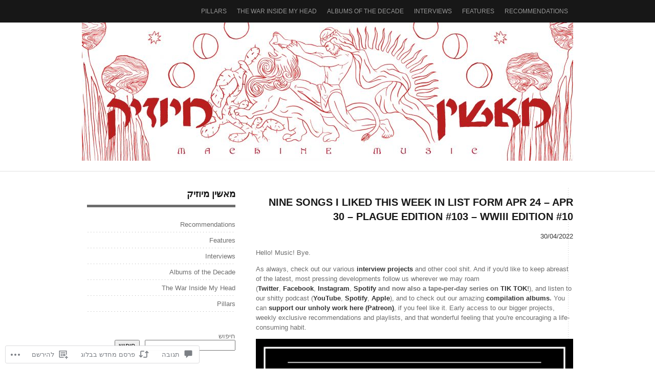

--- FILE ---
content_type: text/html; charset=UTF-8
request_url: https://machinemusic.net/2022/04/30/nine-songs-i-liked-this-week-in-list-form-apr-24-apr-30-plague-edition-103-wwiii-edition-10/
body_size: 52579
content:
<!DOCTYPE html PUBLIC "-//W3C//DTD XHTML 1.0 Transitional//EN" "http://www.w3.org/TR/xhtml1/DTD/xhtml1-transitional.dtd">
<html dir="rtl" lang="he-IL">
<head>
<meta charset="UTF-8" />
<title>NINE SONGS I LIKED THIS WEEK IN LIST FORM APR 24 – APR 30 – PLAGUE EDITION #103 – WWIII EDITION #10 | Machine Music - מאשין מיוזיק</title>
<link rel="profile" href="http://gmpg.org/xfn/11" />
<link rel="pingback" href="https://machinemusic.net/xmlrpc.php" />
<meta name='robots' content='max-image-preview:large' />

<!-- Async WordPress.com Remote Login -->
<script id="wpcom_remote_login_js">
var wpcom_remote_login_extra_auth = '';
function wpcom_remote_login_remove_dom_node_id( element_id ) {
	var dom_node = document.getElementById( element_id );
	if ( dom_node ) { dom_node.parentNode.removeChild( dom_node ); }
}
function wpcom_remote_login_remove_dom_node_classes( class_name ) {
	var dom_nodes = document.querySelectorAll( '.' + class_name );
	for ( var i = 0; i < dom_nodes.length; i++ ) {
		dom_nodes[ i ].parentNode.removeChild( dom_nodes[ i ] );
	}
}
function wpcom_remote_login_final_cleanup() {
	wpcom_remote_login_remove_dom_node_classes( "wpcom_remote_login_msg" );
	wpcom_remote_login_remove_dom_node_id( "wpcom_remote_login_key" );
	wpcom_remote_login_remove_dom_node_id( "wpcom_remote_login_validate" );
	wpcom_remote_login_remove_dom_node_id( "wpcom_remote_login_js" );
	wpcom_remote_login_remove_dom_node_id( "wpcom_request_access_iframe" );
	wpcom_remote_login_remove_dom_node_id( "wpcom_request_access_styles" );
}

// Watch for messages back from the remote login
window.addEventListener( "message", function( e ) {
	if ( e.origin === "https://r-login.wordpress.com" ) {
		var data = {};
		try {
			data = JSON.parse( e.data );
		} catch( e ) {
			wpcom_remote_login_final_cleanup();
			return;
		}

		if ( data.msg === 'LOGIN' ) {
			// Clean up the login check iframe
			wpcom_remote_login_remove_dom_node_id( "wpcom_remote_login_key" );

			var id_regex = new RegExp( /^[0-9]+$/ );
			var token_regex = new RegExp( /^.*|.*|.*$/ );
			if (
				token_regex.test( data.token )
				&& id_regex.test( data.wpcomid )
			) {
				// We have everything we need to ask for a login
				var script = document.createElement( "script" );
				script.setAttribute( "id", "wpcom_remote_login_validate" );
				script.src = '/remote-login.php?wpcom_remote_login=validate'
					+ '&wpcomid=' + data.wpcomid
					+ '&token=' + encodeURIComponent( data.token )
					+ '&host=' + window.location.protocol
					+ '//' + window.location.hostname
					+ '&postid=9342'
					+ '&is_singular=1';
				document.body.appendChild( script );
			}

			return;
		}

		// Safari ITP, not logged in, so redirect
		if ( data.msg === 'LOGIN-REDIRECT' ) {
			window.location = 'https://wordpress.com/log-in?redirect_to=' + window.location.href;
			return;
		}

		// Safari ITP, storage access failed, remove the request
		if ( data.msg === 'LOGIN-REMOVE' ) {
			var css_zap = 'html { -webkit-transition: margin-top 1s; transition: margin-top 1s; } /* 9001 */ html { margin-top: 0 !important; } * html body { margin-top: 0 !important; } @media screen and ( max-width: 782px ) { html { margin-top: 0 !important; } * html body { margin-top: 0 !important; } }';
			var style_zap = document.createElement( 'style' );
			style_zap.type = 'text/css';
			style_zap.appendChild( document.createTextNode( css_zap ) );
			document.body.appendChild( style_zap );

			var e = document.getElementById( 'wpcom_request_access_iframe' );
			e.parentNode.removeChild( e );

			document.cookie = 'wordpress_com_login_access=denied; path=/; max-age=31536000';

			return;
		}

		// Safari ITP
		if ( data.msg === 'REQUEST_ACCESS' ) {
			console.log( 'request access: safari' );

			// Check ITP iframe enable/disable knob
			if ( wpcom_remote_login_extra_auth !== 'safari_itp_iframe' ) {
				return;
			}

			// If we are in a "private window" there is no ITP.
			var private_window = false;
			try {
				var opendb = window.openDatabase( null, null, null, null );
			} catch( e ) {
				private_window = true;
			}

			if ( private_window ) {
				console.log( 'private window' );
				return;
			}

			var iframe = document.createElement( 'iframe' );
			iframe.id = 'wpcom_request_access_iframe';
			iframe.setAttribute( 'scrolling', 'no' );
			iframe.setAttribute( 'sandbox', 'allow-storage-access-by-user-activation allow-scripts allow-same-origin allow-top-navigation-by-user-activation' );
			iframe.src = 'https://r-login.wordpress.com/remote-login.php?wpcom_remote_login=request_access&origin=' + encodeURIComponent( data.origin ) + '&wpcomid=' + encodeURIComponent( data.wpcomid );

			var css = 'html { -webkit-transition: margin-top 1s; transition: margin-top 1s; } /* 9001 */ html { margin-top: 46px !important; } * html body { margin-top: 46px !important; } @media screen and ( max-width: 660px ) { html { margin-top: 71px !important; } * html body { margin-top: 71px !important; } #wpcom_request_access_iframe { display: block; height: 71px !important; } } #wpcom_request_access_iframe { border: 0px; height: 46px; position: fixed; top: 0; left: 0; width: 100%; min-width: 100%; z-index: 99999; background: #23282d; } ';

			var style = document.createElement( 'style' );
			style.type = 'text/css';
			style.id = 'wpcom_request_access_styles';
			style.appendChild( document.createTextNode( css ) );
			document.body.appendChild( style );

			document.body.appendChild( iframe );
		}

		if ( data.msg === 'DONE' ) {
			wpcom_remote_login_final_cleanup();
		}
	}
}, false );

// Inject the remote login iframe after the page has had a chance to load
// more critical resources
window.addEventListener( "DOMContentLoaded", function( e ) {
	var iframe = document.createElement( "iframe" );
	iframe.style.display = "none";
	iframe.setAttribute( "scrolling", "no" );
	iframe.setAttribute( "id", "wpcom_remote_login_key" );
	iframe.src = "https://r-login.wordpress.com/remote-login.php"
		+ "?wpcom_remote_login=key"
		+ "&origin=aHR0cHM6Ly9tYWNoaW5lbXVzaWMubmV0"
		+ "&wpcomid=13952392"
		+ "&time=" + Math.floor( Date.now() / 1000 );
	document.body.appendChild( iframe );
}, false );
</script>
<link rel='dns-prefetch' href='//s0.wp.com' />
<link rel='dns-prefetch' href='//widgets.wp.com' />
<link rel="alternate" type="application/rss+xml" title="Machine Music - מאשין מיוזיק &laquo; פיד‏" href="https://machinemusic.net/feed/" />
<link rel="alternate" type="application/rss+xml" title="Machine Music - מאשין מיוזיק &laquo; פיד תגובות‏" href="https://machinemusic.net/comments/feed/" />
<link rel="alternate" type="application/rss+xml" title="Machine Music - מאשין מיוזיק &laquo; פיד תגובות של NINE SONGS I LIKED THIS WEEK IN LIST FORM APR 24 – APR 30 – PLAGUE EDITION #103 – WWIII EDITION&nbsp;#10" href="https://machinemusic.net/2022/04/30/nine-songs-i-liked-this-week-in-list-form-apr-24-apr-30-plague-edition-103-wwiii-edition-10/feed/" />
	<script type="text/javascript">
		/* <![CDATA[ */
		function addLoadEvent(func) {
			var oldonload = window.onload;
			if (typeof window.onload != 'function') {
				window.onload = func;
			} else {
				window.onload = function () {
					oldonload();
					func();
				}
			}
		}
		/* ]]> */
	</script>
	<link rel='stylesheet' id='jetpack_related-posts-rtl-css' href='/wp-content/mu-plugins/jetpack-plugin/moon/modules/related-posts/related-posts-rtl.css?m=1753284714i&#038;ver=20240116' media='all' />
<link crossorigin='anonymous' rel='stylesheet' id='all-css-2-1' href='/wp-content/mu-plugins/likes/rtl/jetpack-likes-rtl.css?m=1743883414i&cssminify=yes' type='text/css' media='all' />
<style id='wp-emoji-styles-inline-css'>

	img.wp-smiley, img.emoji {
		display: inline !important;
		border: none !important;
		box-shadow: none !important;
		height: 1em !important;
		width: 1em !important;
		margin: 0 0.07em !important;
		vertical-align: -0.1em !important;
		background: none !important;
		padding: 0 !important;
	}
/*# sourceURL=wp-emoji-styles-inline-css */
</style>
<link rel='stylesheet' id='wp-block-library-rtl-css' href='/wp-content/plugins/gutenberg-core/v22.2.0/build/styles/block-library/style-rtl.css?m=1764855221i&#038;ver=22.2.0' media='all' />
<style id='wp-block-library-inline-css'>
.has-text-align-justify {
	text-align:justify;
}
.has-text-align-justify{text-align:justify;}

/*# sourceURL=wp-block-library-inline-css */
</style><style id='wp-block-search-inline-css'>
.wp-block-search__button{margin-right:10px;word-break:normal}.wp-block-search__button.has-icon{line-height:0}.wp-block-search__button svg{fill:currentColor;height:1.25em;min-height:24px;min-width:24px;vertical-align:text-bottom;width:1.25em}:where(.wp-block-search__button){border:1px solid #ccc;padding:6px 10px}.wp-block-search__inside-wrapper{display:flex;flex:auto;flex-wrap:nowrap;max-width:100%}.wp-block-search__label{width:100%}.wp-block-search.wp-block-search__button-only .wp-block-search__button{box-sizing:border-box;display:flex;flex-shrink:0;justify-content:center;margin-right:0;max-width:100%}.wp-block-search.wp-block-search__button-only .wp-block-search__inside-wrapper{min-width:0!important;transition-property:width}.wp-block-search.wp-block-search__button-only .wp-block-search__input{flex-basis:100%;transition-duration:.3s}.wp-block-search.wp-block-search__button-only.wp-block-search__searchfield-hidden,.wp-block-search.wp-block-search__button-only.wp-block-search__searchfield-hidden .wp-block-search__inside-wrapper{overflow:hidden}.wp-block-search.wp-block-search__button-only.wp-block-search__searchfield-hidden .wp-block-search__input{border-left-width:0!important;border-right-width:0!important;flex-basis:0;flex-grow:0;margin:0;min-width:0!important;padding-left:0!important;padding-right:0!important;width:0!important}:where(.wp-block-search__input){appearance:none;border:1px solid #949494;flex-grow:1;font-family:inherit;font-size:inherit;font-style:inherit;font-weight:inherit;letter-spacing:inherit;line-height:inherit;margin-left:0;margin-right:0;min-width:3rem;padding:8px;text-decoration:unset!important;text-transform:inherit}:where(.wp-block-search__button-inside .wp-block-search__inside-wrapper){background-color:#fff;border:1px solid #949494;box-sizing:border-box;padding:4px}:where(.wp-block-search__button-inside .wp-block-search__inside-wrapper) .wp-block-search__input{border:none;border-radius:0;padding:0 4px}:where(.wp-block-search__button-inside .wp-block-search__inside-wrapper) .wp-block-search__input:focus{outline:none}:where(.wp-block-search__button-inside .wp-block-search__inside-wrapper) :where(.wp-block-search__button){padding:4px 8px}.wp-block-search.aligncenter .wp-block-search__inside-wrapper{margin:auto}.wp-block[data-align=right] .wp-block-search.wp-block-search__button-only .wp-block-search__inside-wrapper{float:left}
/*# sourceURL=/wp-content/plugins/gutenberg-core/v22.2.0/build/styles/block-library/search/style.css */
</style>
<style id='global-styles-inline-css'>
:root{--wp--preset--aspect-ratio--square: 1;--wp--preset--aspect-ratio--4-3: 4/3;--wp--preset--aspect-ratio--3-4: 3/4;--wp--preset--aspect-ratio--3-2: 3/2;--wp--preset--aspect-ratio--2-3: 2/3;--wp--preset--aspect-ratio--16-9: 16/9;--wp--preset--aspect-ratio--9-16: 9/16;--wp--preset--color--black: #000000;--wp--preset--color--cyan-bluish-gray: #abb8c3;--wp--preset--color--white: #ffffff;--wp--preset--color--pale-pink: #f78da7;--wp--preset--color--vivid-red: #cf2e2e;--wp--preset--color--luminous-vivid-orange: #ff6900;--wp--preset--color--luminous-vivid-amber: #fcb900;--wp--preset--color--light-green-cyan: #7bdcb5;--wp--preset--color--vivid-green-cyan: #00d084;--wp--preset--color--pale-cyan-blue: #8ed1fc;--wp--preset--color--vivid-cyan-blue: #0693e3;--wp--preset--color--vivid-purple: #9b51e0;--wp--preset--gradient--vivid-cyan-blue-to-vivid-purple: linear-gradient(135deg,rgb(6,147,227) 0%,rgb(155,81,224) 100%);--wp--preset--gradient--light-green-cyan-to-vivid-green-cyan: linear-gradient(135deg,rgb(122,220,180) 0%,rgb(0,208,130) 100%);--wp--preset--gradient--luminous-vivid-amber-to-luminous-vivid-orange: linear-gradient(135deg,rgb(252,185,0) 0%,rgb(255,105,0) 100%);--wp--preset--gradient--luminous-vivid-orange-to-vivid-red: linear-gradient(135deg,rgb(255,105,0) 0%,rgb(207,46,46) 100%);--wp--preset--gradient--very-light-gray-to-cyan-bluish-gray: linear-gradient(135deg,rgb(238,238,238) 0%,rgb(169,184,195) 100%);--wp--preset--gradient--cool-to-warm-spectrum: linear-gradient(135deg,rgb(74,234,220) 0%,rgb(151,120,209) 20%,rgb(207,42,186) 40%,rgb(238,44,130) 60%,rgb(251,105,98) 80%,rgb(254,248,76) 100%);--wp--preset--gradient--blush-light-purple: linear-gradient(135deg,rgb(255,206,236) 0%,rgb(152,150,240) 100%);--wp--preset--gradient--blush-bordeaux: linear-gradient(135deg,rgb(254,205,165) 0%,rgb(254,45,45) 50%,rgb(107,0,62) 100%);--wp--preset--gradient--luminous-dusk: linear-gradient(135deg,rgb(255,203,112) 0%,rgb(199,81,192) 50%,rgb(65,88,208) 100%);--wp--preset--gradient--pale-ocean: linear-gradient(135deg,rgb(255,245,203) 0%,rgb(182,227,212) 50%,rgb(51,167,181) 100%);--wp--preset--gradient--electric-grass: linear-gradient(135deg,rgb(202,248,128) 0%,rgb(113,206,126) 100%);--wp--preset--gradient--midnight: linear-gradient(135deg,rgb(2,3,129) 0%,rgb(40,116,252) 100%);--wp--preset--font-size--small: 13px;--wp--preset--font-size--medium: 20px;--wp--preset--font-size--large: 36px;--wp--preset--font-size--x-large: 42px;--wp--preset--font-family--albert-sans: 'Albert Sans', sans-serif;--wp--preset--font-family--alegreya: Alegreya, serif;--wp--preset--font-family--arvo: Arvo, serif;--wp--preset--font-family--bodoni-moda: 'Bodoni Moda', serif;--wp--preset--font-family--bricolage-grotesque: 'Bricolage Grotesque', sans-serif;--wp--preset--font-family--cabin: Cabin, sans-serif;--wp--preset--font-family--chivo: Chivo, sans-serif;--wp--preset--font-family--commissioner: Commissioner, sans-serif;--wp--preset--font-family--cormorant: Cormorant, serif;--wp--preset--font-family--courier-prime: 'Courier Prime', monospace;--wp--preset--font-family--crimson-pro: 'Crimson Pro', serif;--wp--preset--font-family--dm-mono: 'DM Mono', monospace;--wp--preset--font-family--dm-sans: 'DM Sans', sans-serif;--wp--preset--font-family--dm-serif-display: 'DM Serif Display', serif;--wp--preset--font-family--domine: Domine, serif;--wp--preset--font-family--eb-garamond: 'EB Garamond', serif;--wp--preset--font-family--epilogue: Epilogue, sans-serif;--wp--preset--font-family--fahkwang: Fahkwang, sans-serif;--wp--preset--font-family--figtree: Figtree, sans-serif;--wp--preset--font-family--fira-sans: 'Fira Sans', sans-serif;--wp--preset--font-family--fjalla-one: 'Fjalla One', sans-serif;--wp--preset--font-family--fraunces: Fraunces, serif;--wp--preset--font-family--gabarito: Gabarito, system-ui;--wp--preset--font-family--ibm-plex-mono: 'IBM Plex Mono', monospace;--wp--preset--font-family--ibm-plex-sans: 'IBM Plex Sans', sans-serif;--wp--preset--font-family--ibarra-real-nova: 'Ibarra Real Nova', serif;--wp--preset--font-family--instrument-serif: 'Instrument Serif', serif;--wp--preset--font-family--inter: Inter, sans-serif;--wp--preset--font-family--josefin-sans: 'Josefin Sans', sans-serif;--wp--preset--font-family--jost: Jost, sans-serif;--wp--preset--font-family--libre-baskerville: 'Libre Baskerville', serif;--wp--preset--font-family--libre-franklin: 'Libre Franklin', sans-serif;--wp--preset--font-family--literata: Literata, serif;--wp--preset--font-family--lora: Lora, serif;--wp--preset--font-family--merriweather: Merriweather, serif;--wp--preset--font-family--montserrat: Montserrat, sans-serif;--wp--preset--font-family--newsreader: Newsreader, serif;--wp--preset--font-family--noto-sans-mono: 'Noto Sans Mono', sans-serif;--wp--preset--font-family--nunito: Nunito, sans-serif;--wp--preset--font-family--open-sans: 'Open Sans', sans-serif;--wp--preset--font-family--overpass: Overpass, sans-serif;--wp--preset--font-family--pt-serif: 'PT Serif', serif;--wp--preset--font-family--petrona: Petrona, serif;--wp--preset--font-family--piazzolla: Piazzolla, serif;--wp--preset--font-family--playfair-display: 'Playfair Display', serif;--wp--preset--font-family--plus-jakarta-sans: 'Plus Jakarta Sans', sans-serif;--wp--preset--font-family--poppins: Poppins, sans-serif;--wp--preset--font-family--raleway: Raleway, sans-serif;--wp--preset--font-family--roboto: Roboto, sans-serif;--wp--preset--font-family--roboto-slab: 'Roboto Slab', serif;--wp--preset--font-family--rubik: Rubik, sans-serif;--wp--preset--font-family--rufina: Rufina, serif;--wp--preset--font-family--sora: Sora, sans-serif;--wp--preset--font-family--source-sans-3: 'Source Sans 3', sans-serif;--wp--preset--font-family--source-serif-4: 'Source Serif 4', serif;--wp--preset--font-family--space-mono: 'Space Mono', monospace;--wp--preset--font-family--syne: Syne, sans-serif;--wp--preset--font-family--texturina: Texturina, serif;--wp--preset--font-family--urbanist: Urbanist, sans-serif;--wp--preset--font-family--work-sans: 'Work Sans', sans-serif;--wp--preset--spacing--20: 0.44rem;--wp--preset--spacing--30: 0.67rem;--wp--preset--spacing--40: 1rem;--wp--preset--spacing--50: 1.5rem;--wp--preset--spacing--60: 2.25rem;--wp--preset--spacing--70: 3.38rem;--wp--preset--spacing--80: 5.06rem;--wp--preset--shadow--natural: 6px 6px 9px rgba(0, 0, 0, 0.2);--wp--preset--shadow--deep: 12px 12px 50px rgba(0, 0, 0, 0.4);--wp--preset--shadow--sharp: 6px 6px 0px rgba(0, 0, 0, 0.2);--wp--preset--shadow--outlined: 6px 6px 0px -3px rgb(255, 255, 255), 6px 6px rgb(0, 0, 0);--wp--preset--shadow--crisp: 6px 6px 0px rgb(0, 0, 0);}:where(.is-layout-flex){gap: 0.5em;}:where(.is-layout-grid){gap: 0.5em;}body .is-layout-flex{display: flex;}.is-layout-flex{flex-wrap: wrap;align-items: center;}.is-layout-flex > :is(*, div){margin: 0;}body .is-layout-grid{display: grid;}.is-layout-grid > :is(*, div){margin: 0;}:where(.wp-block-columns.is-layout-flex){gap: 2em;}:where(.wp-block-columns.is-layout-grid){gap: 2em;}:where(.wp-block-post-template.is-layout-flex){gap: 1.25em;}:where(.wp-block-post-template.is-layout-grid){gap: 1.25em;}.has-black-color{color: var(--wp--preset--color--black) !important;}.has-cyan-bluish-gray-color{color: var(--wp--preset--color--cyan-bluish-gray) !important;}.has-white-color{color: var(--wp--preset--color--white) !important;}.has-pale-pink-color{color: var(--wp--preset--color--pale-pink) !important;}.has-vivid-red-color{color: var(--wp--preset--color--vivid-red) !important;}.has-luminous-vivid-orange-color{color: var(--wp--preset--color--luminous-vivid-orange) !important;}.has-luminous-vivid-amber-color{color: var(--wp--preset--color--luminous-vivid-amber) !important;}.has-light-green-cyan-color{color: var(--wp--preset--color--light-green-cyan) !important;}.has-vivid-green-cyan-color{color: var(--wp--preset--color--vivid-green-cyan) !important;}.has-pale-cyan-blue-color{color: var(--wp--preset--color--pale-cyan-blue) !important;}.has-vivid-cyan-blue-color{color: var(--wp--preset--color--vivid-cyan-blue) !important;}.has-vivid-purple-color{color: var(--wp--preset--color--vivid-purple) !important;}.has-black-background-color{background-color: var(--wp--preset--color--black) !important;}.has-cyan-bluish-gray-background-color{background-color: var(--wp--preset--color--cyan-bluish-gray) !important;}.has-white-background-color{background-color: var(--wp--preset--color--white) !important;}.has-pale-pink-background-color{background-color: var(--wp--preset--color--pale-pink) !important;}.has-vivid-red-background-color{background-color: var(--wp--preset--color--vivid-red) !important;}.has-luminous-vivid-orange-background-color{background-color: var(--wp--preset--color--luminous-vivid-orange) !important;}.has-luminous-vivid-amber-background-color{background-color: var(--wp--preset--color--luminous-vivid-amber) !important;}.has-light-green-cyan-background-color{background-color: var(--wp--preset--color--light-green-cyan) !important;}.has-vivid-green-cyan-background-color{background-color: var(--wp--preset--color--vivid-green-cyan) !important;}.has-pale-cyan-blue-background-color{background-color: var(--wp--preset--color--pale-cyan-blue) !important;}.has-vivid-cyan-blue-background-color{background-color: var(--wp--preset--color--vivid-cyan-blue) !important;}.has-vivid-purple-background-color{background-color: var(--wp--preset--color--vivid-purple) !important;}.has-black-border-color{border-color: var(--wp--preset--color--black) !important;}.has-cyan-bluish-gray-border-color{border-color: var(--wp--preset--color--cyan-bluish-gray) !important;}.has-white-border-color{border-color: var(--wp--preset--color--white) !important;}.has-pale-pink-border-color{border-color: var(--wp--preset--color--pale-pink) !important;}.has-vivid-red-border-color{border-color: var(--wp--preset--color--vivid-red) !important;}.has-luminous-vivid-orange-border-color{border-color: var(--wp--preset--color--luminous-vivid-orange) !important;}.has-luminous-vivid-amber-border-color{border-color: var(--wp--preset--color--luminous-vivid-amber) !important;}.has-light-green-cyan-border-color{border-color: var(--wp--preset--color--light-green-cyan) !important;}.has-vivid-green-cyan-border-color{border-color: var(--wp--preset--color--vivid-green-cyan) !important;}.has-pale-cyan-blue-border-color{border-color: var(--wp--preset--color--pale-cyan-blue) !important;}.has-vivid-cyan-blue-border-color{border-color: var(--wp--preset--color--vivid-cyan-blue) !important;}.has-vivid-purple-border-color{border-color: var(--wp--preset--color--vivid-purple) !important;}.has-vivid-cyan-blue-to-vivid-purple-gradient-background{background: var(--wp--preset--gradient--vivid-cyan-blue-to-vivid-purple) !important;}.has-light-green-cyan-to-vivid-green-cyan-gradient-background{background: var(--wp--preset--gradient--light-green-cyan-to-vivid-green-cyan) !important;}.has-luminous-vivid-amber-to-luminous-vivid-orange-gradient-background{background: var(--wp--preset--gradient--luminous-vivid-amber-to-luminous-vivid-orange) !important;}.has-luminous-vivid-orange-to-vivid-red-gradient-background{background: var(--wp--preset--gradient--luminous-vivid-orange-to-vivid-red) !important;}.has-very-light-gray-to-cyan-bluish-gray-gradient-background{background: var(--wp--preset--gradient--very-light-gray-to-cyan-bluish-gray) !important;}.has-cool-to-warm-spectrum-gradient-background{background: var(--wp--preset--gradient--cool-to-warm-spectrum) !important;}.has-blush-light-purple-gradient-background{background: var(--wp--preset--gradient--blush-light-purple) !important;}.has-blush-bordeaux-gradient-background{background: var(--wp--preset--gradient--blush-bordeaux) !important;}.has-luminous-dusk-gradient-background{background: var(--wp--preset--gradient--luminous-dusk) !important;}.has-pale-ocean-gradient-background{background: var(--wp--preset--gradient--pale-ocean) !important;}.has-electric-grass-gradient-background{background: var(--wp--preset--gradient--electric-grass) !important;}.has-midnight-gradient-background{background: var(--wp--preset--gradient--midnight) !important;}.has-small-font-size{font-size: var(--wp--preset--font-size--small) !important;}.has-medium-font-size{font-size: var(--wp--preset--font-size--medium) !important;}.has-large-font-size{font-size: var(--wp--preset--font-size--large) !important;}.has-x-large-font-size{font-size: var(--wp--preset--font-size--x-large) !important;}.has-albert-sans-font-family{font-family: var(--wp--preset--font-family--albert-sans) !important;}.has-alegreya-font-family{font-family: var(--wp--preset--font-family--alegreya) !important;}.has-arvo-font-family{font-family: var(--wp--preset--font-family--arvo) !important;}.has-bodoni-moda-font-family{font-family: var(--wp--preset--font-family--bodoni-moda) !important;}.has-bricolage-grotesque-font-family{font-family: var(--wp--preset--font-family--bricolage-grotesque) !important;}.has-cabin-font-family{font-family: var(--wp--preset--font-family--cabin) !important;}.has-chivo-font-family{font-family: var(--wp--preset--font-family--chivo) !important;}.has-commissioner-font-family{font-family: var(--wp--preset--font-family--commissioner) !important;}.has-cormorant-font-family{font-family: var(--wp--preset--font-family--cormorant) !important;}.has-courier-prime-font-family{font-family: var(--wp--preset--font-family--courier-prime) !important;}.has-crimson-pro-font-family{font-family: var(--wp--preset--font-family--crimson-pro) !important;}.has-dm-mono-font-family{font-family: var(--wp--preset--font-family--dm-mono) !important;}.has-dm-sans-font-family{font-family: var(--wp--preset--font-family--dm-sans) !important;}.has-dm-serif-display-font-family{font-family: var(--wp--preset--font-family--dm-serif-display) !important;}.has-domine-font-family{font-family: var(--wp--preset--font-family--domine) !important;}.has-eb-garamond-font-family{font-family: var(--wp--preset--font-family--eb-garamond) !important;}.has-epilogue-font-family{font-family: var(--wp--preset--font-family--epilogue) !important;}.has-fahkwang-font-family{font-family: var(--wp--preset--font-family--fahkwang) !important;}.has-figtree-font-family{font-family: var(--wp--preset--font-family--figtree) !important;}.has-fira-sans-font-family{font-family: var(--wp--preset--font-family--fira-sans) !important;}.has-fjalla-one-font-family{font-family: var(--wp--preset--font-family--fjalla-one) !important;}.has-fraunces-font-family{font-family: var(--wp--preset--font-family--fraunces) !important;}.has-gabarito-font-family{font-family: var(--wp--preset--font-family--gabarito) !important;}.has-ibm-plex-mono-font-family{font-family: var(--wp--preset--font-family--ibm-plex-mono) !important;}.has-ibm-plex-sans-font-family{font-family: var(--wp--preset--font-family--ibm-plex-sans) !important;}.has-ibarra-real-nova-font-family{font-family: var(--wp--preset--font-family--ibarra-real-nova) !important;}.has-instrument-serif-font-family{font-family: var(--wp--preset--font-family--instrument-serif) !important;}.has-inter-font-family{font-family: var(--wp--preset--font-family--inter) !important;}.has-josefin-sans-font-family{font-family: var(--wp--preset--font-family--josefin-sans) !important;}.has-jost-font-family{font-family: var(--wp--preset--font-family--jost) !important;}.has-libre-baskerville-font-family{font-family: var(--wp--preset--font-family--libre-baskerville) !important;}.has-libre-franklin-font-family{font-family: var(--wp--preset--font-family--libre-franklin) !important;}.has-literata-font-family{font-family: var(--wp--preset--font-family--literata) !important;}.has-lora-font-family{font-family: var(--wp--preset--font-family--lora) !important;}.has-merriweather-font-family{font-family: var(--wp--preset--font-family--merriweather) !important;}.has-montserrat-font-family{font-family: var(--wp--preset--font-family--montserrat) !important;}.has-newsreader-font-family{font-family: var(--wp--preset--font-family--newsreader) !important;}.has-noto-sans-mono-font-family{font-family: var(--wp--preset--font-family--noto-sans-mono) !important;}.has-nunito-font-family{font-family: var(--wp--preset--font-family--nunito) !important;}.has-open-sans-font-family{font-family: var(--wp--preset--font-family--open-sans) !important;}.has-overpass-font-family{font-family: var(--wp--preset--font-family--overpass) !important;}.has-pt-serif-font-family{font-family: var(--wp--preset--font-family--pt-serif) !important;}.has-petrona-font-family{font-family: var(--wp--preset--font-family--petrona) !important;}.has-piazzolla-font-family{font-family: var(--wp--preset--font-family--piazzolla) !important;}.has-playfair-display-font-family{font-family: var(--wp--preset--font-family--playfair-display) !important;}.has-plus-jakarta-sans-font-family{font-family: var(--wp--preset--font-family--plus-jakarta-sans) !important;}.has-poppins-font-family{font-family: var(--wp--preset--font-family--poppins) !important;}.has-raleway-font-family{font-family: var(--wp--preset--font-family--raleway) !important;}.has-roboto-font-family{font-family: var(--wp--preset--font-family--roboto) !important;}.has-roboto-slab-font-family{font-family: var(--wp--preset--font-family--roboto-slab) !important;}.has-rubik-font-family{font-family: var(--wp--preset--font-family--rubik) !important;}.has-rufina-font-family{font-family: var(--wp--preset--font-family--rufina) !important;}.has-sora-font-family{font-family: var(--wp--preset--font-family--sora) !important;}.has-source-sans-3-font-family{font-family: var(--wp--preset--font-family--source-sans-3) !important;}.has-source-serif-4-font-family{font-family: var(--wp--preset--font-family--source-serif-4) !important;}.has-space-mono-font-family{font-family: var(--wp--preset--font-family--space-mono) !important;}.has-syne-font-family{font-family: var(--wp--preset--font-family--syne) !important;}.has-texturina-font-family{font-family: var(--wp--preset--font-family--texturina) !important;}.has-urbanist-font-family{font-family: var(--wp--preset--font-family--urbanist) !important;}.has-work-sans-font-family{font-family: var(--wp--preset--font-family--work-sans) !important;}
/*# sourceURL=global-styles-inline-css */
</style>

<style id='classic-theme-styles-inline-css'>
/*! This file is auto-generated */
.wp-block-button__link{color:#fff;background-color:#32373c;border-radius:9999px;box-shadow:none;text-decoration:none;padding:calc(.667em + 2px) calc(1.333em + 2px);font-size:1.125em}.wp-block-file__button{background:#32373c;color:#fff;text-decoration:none}
/*# sourceURL=/wp-includes/css/classic-themes.min.css */
</style>
<link crossorigin='anonymous' rel='stylesheet' id='all-css-8-1' href='/_static/??-eJx9j0sOwjAMRC9EMP/PAnEUlKZWSamTKHZajo9RywZQN5Zmxs8jw5CMi0EwCFAxqSuNDwwuZlSfkhXQDcLaW+yQdG3pmBfwHxt83aAozgxZukkbwacY1bNo0jpTVSkjs9FJvpCRu3byHNeiJOseRq3xxBgAxRg+4a3HUMcMtkgkK+LdDwacHVTFdzX0mCutVvP9Ln/r5fTIlS7r4+G0Xe325037Al8ke9I=&cssminify=yes' type='text/css' media='all' />
<link rel='stylesheet' id='verbum-gutenberg-css-css' href='https://widgets.wp.com/verbum-block-editor/block-editor.css?ver=1738686361' media='all' />
<link crossorigin='anonymous' rel='stylesheet' id='all-css-10-1' href='/_static/??-eJyFi8sKAjEMRX/IGIYZfCzEb5kpsUbSpLQpg39vxY0i6O6eyzm4ZgimTuroV0pUMbcFvbCbgrATVr8LbUOtG/wvs4ZXAGsOlr6y1CBLi6wVCy1isc+I3cLi8nZBx19xJAOxMDubfgBcZObyTM/pNOynYXccx+lwewBiT1aR&cssminify=yes' type='text/css' media='all' />
<link crossorigin='anonymous' rel='stylesheet' id='print-css-11-1' href='/wp-content/mu-plugins/global-print/rtl/global-print-rtl.css?m=1465851035i&cssminify=yes' type='text/css' media='print' />
<style id='jetpack-global-styles-frontend-style-inline-css'>
:root { --font-headings: unset; --font-base: unset; --font-headings-default: -apple-system,BlinkMacSystemFont,"Segoe UI",Roboto,Oxygen-Sans,Ubuntu,Cantarell,"Helvetica Neue",sans-serif; --font-base-default: -apple-system,BlinkMacSystemFont,"Segoe UI",Roboto,Oxygen-Sans,Ubuntu,Cantarell,"Helvetica Neue",sans-serif;}
/*# sourceURL=jetpack-global-styles-frontend-style-inline-css */
</style>
<link crossorigin='anonymous' rel='stylesheet' id='all-css-14-1' href='/_static/??-eJyNjcEKwjAQRH/IuFQj9SJ+isQkJKmbbOhuEP/etHgpgngZ3sBjBp5VWSrii0BuqmILqTBMXqqxj0+HTLSEa+gZOJrZO+Pca8VUwt4y7+D/pVsqFphsMqiQAvGmfK1J9Ln/Rg2zIASke1c7/hC30jVfhvF0PJz1OOjpDfXKWag=&cssminify=yes' type='text/css' media='all' />
<script type="text/javascript" id="jetpack_related-posts-js-extra">
/* <![CDATA[ */
var related_posts_js_options = {"post_heading":"h4"};
//# sourceURL=jetpack_related-posts-js-extra
/* ]]> */
</script>
<script type="text/javascript" id="wpcom-actionbar-placeholder-js-extra">
/* <![CDATA[ */
var actionbardata = {"siteID":"13952392","postID":"9342","siteURL":"https://machinemusic.net","xhrURL":"https://machinemusic.net/wp-admin/admin-ajax.php","nonce":"71a014318e","isLoggedIn":"","statusMessage":"","subsEmailDefault":"instantly","proxyScriptUrl":"https://s0.wp.com/wp-content/js/wpcom-proxy-request.js?m=1513050504i&amp;ver=20211021","shortlink":"https://wp.me/pWxEA-2qG","i18n":{"followedText":"\u05de\u05e2\u05db\u05e9\u05d9\u05d5, \u05e4\u05d5\u05e1\u05d8\u05d9\u05dd \u05d7\u05d3\u05e9\u05d9\u05dd \u05de\u05d0\u05ea\u05e8 \u05d6\u05d4 \u05d9\u05d5\u05e4\u05d9\u05e2\u05d5 \u05d1-\u003Ca href=\"https://wordpress.com/reader\"\u003EReader\u003C/a\u003E \u05e9\u05dc\u05da","foldBar":"\u05e6\u05de\u05e6\u05d5\u05dd \u05e1\u05e8\u05d2\u05dc \u05d6\u05d4","unfoldBar":"\u05d4\u05e8\u05d7\u05d1\u05ea \u05e1\u05e8\u05d2\u05dc \u05d6\u05d4","shortLinkCopied":"\u05e7\u05d9\u05e9\u05d5\u05e8 \u05e7\u05e6\u05e8 \u05d4\u05d5\u05e2\u05ea\u05e7 \u05dc\u05dc\u05d5\u05d7."}};
//# sourceURL=wpcom-actionbar-placeholder-js-extra
/* ]]> */
</script>
<script type="text/javascript" id="jetpack-mu-wpcom-settings-js-before">
/* <![CDATA[ */
var JETPACK_MU_WPCOM_SETTINGS = {"assetsUrl":"https://s0.wp.com/wp-content/mu-plugins/jetpack-mu-wpcom-plugin/moon/jetpack_vendor/automattic/jetpack-mu-wpcom/src/build/"};
//# sourceURL=jetpack-mu-wpcom-settings-js-before
/* ]]> */
</script>
<script crossorigin='anonymous' type='text/javascript'  src='/_static/??-eJx1jcEOwiAQRH/I7dYm6Mn4KabCpgFhQVhS+/digkk9eJpM5uUNrgl0ZCEWDBWSr4vlgo4kzfrRO4YYGW+WNd6r9QYz+VnIQIpFym8bguXBlQPuxK4xXiDl+Nq+W5P5aqh8RveslLcee8FfCIJdcjvt8DVcjmelxvE0Tcq9AV2gTlk='></script>
<script type="text/javascript" id="rlt-proxy-js-after">
/* <![CDATA[ */
	rltInitialize( {"token":null,"iframeOrigins":["https:\/\/widgets.wp.com"]} );
//# sourceURL=rlt-proxy-js-after
/* ]]> */
</script>
<link rel="EditURI" type="application/rsd+xml" title="RSD" href="https://machinemusic.wordpress.com/xmlrpc.php?rsd" />
<link rel="stylesheet" href="https://s0.wp.com/wp-content/themes/pub/triton-lite/rtl.css?m=1379505516" type="text/css" media="screen" /><meta name="generator" content="WordPress.com" />
<link rel="canonical" href="https://machinemusic.net/2022/04/30/nine-songs-i-liked-this-week-in-list-form-apr-24-apr-30-plague-edition-103-wwiii-edition-10/" />
<link rel='shortlink' href='https://wp.me/pWxEA-2qG' />
<link rel="alternate" type="application/json+oembed" href="https://public-api.wordpress.com/oembed/?format=json&amp;url=https%3A%2F%2Fmachinemusic.net%2F2022%2F04%2F30%2Fnine-songs-i-liked-this-week-in-list-form-apr-24-apr-30-plague-edition-103-wwiii-edition-10%2F&amp;for=wpcom-auto-discovery" /><link rel="alternate" type="application/xml+oembed" href="https://public-api.wordpress.com/oembed/?format=xml&amp;url=https%3A%2F%2Fmachinemusic.net%2F2022%2F04%2F30%2Fnine-songs-i-liked-this-week-in-list-form-apr-24-apr-30-plague-edition-103-wwiii-edition-10%2F&amp;for=wpcom-auto-discovery" />
<!-- Jetpack Open Graph Tags -->
<meta property="og:type" content="article" />
<meta property="og:title" content="NINE SONGS I LIKED THIS WEEK IN LIST FORM APR 24 – APR 30 – PLAGUE EDITION #103 – WWIII EDITION #10" />
<meta property="og:url" content="https://machinemusic.net/2022/04/30/nine-songs-i-liked-this-week-in-list-form-apr-24-apr-30-plague-edition-103-wwiii-edition-10/" />
<meta property="og:description" content="Hello! Music! Bye. As always, check out our various interview projects and other cool shit. And if you&#039;d like to keep abreast of the latest, most pressing developments follow us wherever we may roa…" />
<meta property="article:published_time" content="2022-04-30T11:11:58+00:00" />
<meta property="article:modified_time" content="2022-04-30T11:11:58+00:00" />
<meta property="og:site_name" content="Machine Music - מאשין מיוזיק" />
<meta property="og:image" content="https://i0.wp.com/machinemusic.net/wp-content/uploads/2019/10/mm_songsweek_1-1.jpg?fit=1043%2C1200&#038;ssl=1" />
<meta property="og:image:width" content="1043" />
<meta property="og:image:height" content="1200" />
<meta property="og:image:alt" content="" />
<meta property="og:locale" content="he_IL" />
<meta property="article:publisher" content="https://www.facebook.com/WordPresscom" />
<meta name="twitter:text:title" content="NINE SONGS I LIKED THIS WEEK IN LIST FORM APR 24 – APR 30 – PLAGUE EDITION #103 – WWIII EDITION&nbsp;#10" />
<meta name="twitter:image" content="https://i0.wp.com/machinemusic.net/wp-content/uploads/2019/10/mm_songsweek_1-1.jpg?fit=1043%2C1200&#038;ssl=1&#038;w=640" />
<meta name="twitter:card" content="summary_large_image" />

<!-- End Jetpack Open Graph Tags -->
<link rel='openid.server' href='https://machinemusic.net/?openidserver=1' />
<link rel='openid.delegate' href='https://machinemusic.net/' />
<link rel="search" type="application/opensearchdescription+xml" href="https://machinemusic.net/osd.xml" title="Machine Music - מאשין מיוזיק" />
<link rel="search" type="application/opensearchdescription+xml" href="https://s1.wp.com/opensearch.xml" title="WordPress.com" />
<meta name="theme-color" content="#ffffff" />
		<style id="wpcom-hotfix-masterbar-style">
			@media screen and (min-width: 783px) {
				#wpadminbar .quicklinks li#wp-admin-bar-my-account.with-avatar > a img {
					margin-top: 5px;
				}
			}
		</style>
		<meta name="description" content="Hello! Music! Bye. As always, check out our various interview projects and other cool shit. And if you&#039;d like to keep abreast of the latest, most pressing developments follow us wherever we may roam (Twitter, Facebook, Instagram, Spotify and now also a tape-per-day series on TIK TOK!), and listen to our shitty podcast (YouTube, Spotify, Apple), and to check out our amazing compilation albums. You can support&hellip;" />
		<style type="text/css">
			#header-image {
				background: url( 'https://machinemusic.net/wp-content/uploads/2019/03/cropped-mm_wardpress_header_final.jpg' ) no-repeat;
				float: left;
				margin: 0 0 20px;
				width: 960px;
				height: 270px;
			}
			#header-image a {
				display: block;
				text-indent: -9999px;
				width: 100%;
				height: 100%;
			}
		</style>
	
			<style type="text/css">
							#logo {
					display: none;
				}

					</style>
	
<style type="text/css" id="custom-background-css">
body.custom-background { background-color: #ffffff; }
</style>
	<style type="text/css" id="custom-colors-css">	.post table,
	.org-comment table,
	.post tr th, .post thead th,
	.org-comment tbody th {
		background-image: none;
	}
.lay1 > div .post-content { color: #6D6D6D;}
#posts, .widget-area .widgets ul li a { color: #6D6D6D;}
body { color: #6D6D6D;}
#access ul ul a:hover, #access ul ul :hover > a { background-color: #f6f6f6;}
#access ul ul a:hover, #access ul ul :hover > a { background-color: rgba( 246, 246, 246, 0.8 );}
.archive-title { color: #6B6B6B;}
.lay1 > div .read-more, .amp-page, .amp-next, .amp-prev, .page-numbers { color: #5B5B5B;}
.lay1 > div:hover .read-more, .page-numbers:hover { color: #707070;}
#access li:hover > a { color: #FFFFFF;}
#access ul ul a { color: #FFFFFF;}
.post tr th, .post thead th, .org-comment tbody th { background-color: #ffffff;}
.post tr th, .post thead th, .org-comment tbody th { background-color: rgba( 255, 255, 255, 0.2 );}
#access a { color: #969696;}
#access .current-menu-item > a, #access .current-menu-ancestor > a, #access .current_page_item > a, #access .current_page_ancestor > a { color: #EDEDED;}
#posts .post-content .post-foot a, #posts .post-content .post-foot { color: #6D6D6D;}
.lay1 > div:hover .read-more, .page-numbers:hover { background-color: #cccccc;}
.lay1 > div:hover .read-more, .page-numbers:hover { background-color: rgba( 204, 204, 204, 0.5 );}
.sticky { background-color: #fafafa;}
.sticky { background-color: rgba( 250, 250, 250, 0.15 );}
.site-midrow { background-color: #f4f4f4;}
.site-midrow { background-color: rgba( 244, 244, 244, 0.7 );}
.post table, .org-comment table { background-color: #f4f4f4;}
.post table, .org-comment table { background-color: rgba( 244, 244, 244, 0.2 );}
.site-footer, .site-footer .widget ul li a, .site-footer .widget a { color: #979797;}
.site-midrow .widgets .widget ul li a, .site-midrow .widgets .widget a, .site-midrow { color: #3A3A3A;}
.widget-area .widgets .widgettitle, .widget-area .widgets .widgettitle a { border-color: #6D6D6D;}
ol.commentlist li.bypostauthor div.comment, ol.commentlist li.bypostauthor li.bypostauthor div.comment, ol.commentlist li.bypostauthor li.bypostauthor li.bypostauthor div.comment { border-color: #d8d8d8;}
ol.commentlist li.bypostauthor div.comment, ol.commentlist li.bypostauthor li.bypostauthor div.comment, ol.commentlist li.bypostauthor li.bypostauthor li.bypostauthor div.comment { border-color: rgba( 216, 216, 216, 0.15 );}
.desc { color: #171717;}
.site-footer .widget ul li { border-color: #1c1c1c;}
.site-footer .widget ul li { border-color: rgba( 28, 28, 28, 0.2 );}
#reply-title, #comments-title { color: #333333;}
body { background-color: #ffffff;}
.site-footer .widgets .widgettitle, .site-footer .widgets .widgettitle a { color: #FFFFFF;}
.site-footer .widget a:hover { color: #FFFFFF;}
#copyright a { color: #FFFFFF;}
.widgets .widget_akismet a, .site-footer .widgets .widget_twitter ul li a, .site-footer .widget_authors strong, .site-footer .widgets .widget_recent_comments a { color: #FFFFFF;}
.lay1 > div, #posts .post-content, #header { border-color: #E0E0E0;}
ol.commentlist li.bypostauthor div.comment, ol.commentlist li.bypostauthor li.bypostauthor div.comment, ol.commentlist li.bypostauthor li.bypostauthor li.bypostauthor div.comment { background-color: #F7F7F7;}
.lay1 > div .read-more { background-color: #dfdfdf;}
.widget-area .widgets .widgettitle, .widget-area .widgets .widgettitle a { color: #6D6D6D;}
.amp-page, .amp-next, .amp-prev, .page-numbers { background-color: #dfdfdf;}
#masthead, #access ul ul, #comments .form-submit input, #comments .form-submit input:hover, .site-footer { background-color: #171717;}
#logo h1 a { color: #171717;}
.widget-area .widgets .widgettitle, .widget-area .widgets .widgettitle a { color: #171717;}
#posts .postitle, #posts .postitle a { color: #171717;}
a, .post-wrap a, .by-author a, #posts .post-content .post-foot a { color: #333333;}
.lay1 > div .postitle a { color: #444444;}
.site-midrow .widgettitle, .site-midrow .widgettitle a { color: #444444;}
#posts .post-content .post-cat a, #posts .post-content .post-tag a { color: #444444;}
.nav-previous a, .nav-next a { color: #444444;}
.widget-area .widgets .widget_twitter a, .widget-area .widgets .widget_recent_comments a, .widget-area .widget_authors strong { color: #444444;}
</style>
<link rel="icon" href="https://machinemusic.net/wp-content/uploads/2019/05/cropped-mm_facebook_profile_final.jpg?w=32" sizes="32x32" />
<link rel="icon" href="https://machinemusic.net/wp-content/uploads/2019/05/cropped-mm_facebook_profile_final.jpg?w=192" sizes="192x192" />
<link rel="apple-touch-icon" href="https://machinemusic.net/wp-content/uploads/2019/05/cropped-mm_facebook_profile_final.jpg?w=180" />
<meta name="msapplication-TileImage" content="https://machinemusic.net/wp-content/uploads/2019/05/cropped-mm_facebook_profile_final.jpg?w=270" />
			<link rel="stylesheet" id="custom-css-css" type="text/css" href="https://s0.wp.com/?custom-css=1&#038;csblog=WxEA&#038;cscache=6&#038;csrev=2" />
			<link crossorigin='anonymous' rel='stylesheet' id='all-css-0-3' href='/wp-content/mu-plugins/jetpack-plugin/moon/_inc/blocks/swiper.css?m=1752604283i&cssminify=yes' type='text/css' media='all' />
<link rel='stylesheet' id='jetpack-carousel-rtl-css' href='/wp-content/mu-plugins/jetpack-plugin/moon/modules/carousel/jetpack-carousel-rtl.css?m=1753284714i&#038;ver=15.5-a.2' media='all' />
<link crossorigin='anonymous' rel='stylesheet' id='all-css-2-3' href='/wp-content/mu-plugins/jetpack-plugin/moon/_inc/build/subscriptions/subscriptions.min.css?m=1753976312i&cssminify=yes' type='text/css' media='all' />
</head>
<body class="rtl wp-singular post-template-default single single-post postid-9342 single-format-standard custom-background wp-theme-pubtriton-lite customizer-styles-applied single-author gecko jetpack-reblog-enabled custom-colors">

	<div id="masthead">
				<div class="container">
			<div id="access">
				<div class="menu-machine-music-container"><ul id="menu-machine-music" class="menu"><li id="menu-item-2575" class="menu-item menu-item-type-taxonomy menu-item-object-category current-post-ancestor current-menu-parent current-post-parent menu-item-2575"><a href="https://machinemusic.net/category/recommendations/">Recommendations</a></li>
<li id="menu-item-2576" class="menu-item menu-item-type-taxonomy menu-item-object-category menu-item-2576"><a href="https://machinemusic.net/category/features/">Features</a></li>
<li id="menu-item-2577" class="menu-item menu-item-type-taxonomy menu-item-object-category menu-item-2577"><a href="https://machinemusic.net/category/interviews/">Interviews</a></li>
<li id="menu-item-2460" class="menu-item menu-item-type-taxonomy menu-item-object-category menu-item-2460"><a href="https://machinemusic.net/category/albums-of-the-decade/">Albums of the Decade</a></li>
<li id="menu-item-7348" class="menu-item menu-item-type-taxonomy menu-item-object-category menu-item-7348"><a href="https://machinemusic.net/category/the-war-inside-my-head/">The War Inside My Head</a></li>
<li id="menu-item-7349" class="menu-item menu-item-type-taxonomy menu-item-object-category menu-item-7349"><a href="https://machinemusic.net/category/pillars/">Pillars</a></li>
</ul></div>			</div><!-- #access -->
		</div><!-- .container -->
	</div><!-- #masthead -->

	<div id="header">
		<div class="container">
								<div id="header-image">
						<a href="https://machinemusic.net/" title="Machine Music &#8211; מאשין מיוזיק" rel="home">Machine Music &#8211; מאשין מיוזיק</a>
					</div><!-- #header-image -->
						<div id="logo">
				<h1>
					<a href="https://machinemusic.net/">Machine Music &#8211; מאשין מיוזיק</a>
				</h1>
				<div class="desc">
					Metal, Hardcore, Hyperbole				</div><!-- .desc -->
			</div><!-- #logo -->
		</div><!-- .container -->
	</div><!-- #header -->
<div class="container">
	<div id="posts" class="single-page-post">
		<div class="post-wrap">
			
				<div id="post-9342" class="post-9342 post type-post status-publish format-standard has-post-thumbnail hentry category-recommendations tag-bedsore tag-bismuth tag-doldrum tag-inanna tag-ligfaerd tag-mortal-thrall tag-obsoletion tag-sleeps-sister tag-vile-creature">
					<div class="post-content">

						<h2 class="postitle">
							NINE SONGS I LIKED THIS WEEK IN LIST FORM APR 24 – APR 30 – PLAGUE EDITION #103 – WWIII EDITION&nbsp;#10						</h2><!-- .postitle -->

						<div class="single-metainfo">
							<a href="https://machinemusic.net/2022/04/30/nine-songs-i-liked-this-week-in-list-form-apr-24-apr-30-plague-edition-103-wwiii-edition-10/" title="1:11 pm" rel="bookmark"><time class="entry-date" datetime="2022-04-30T13:11:58+02:00" pubdate>30/04/2022</time></a> 						</div><!-- .single-metainfo -->

						<p dir="ltr">Hello! Music! Bye.</p>
<p dir="ltr">As always, check out our various<strong> <a href="https://machinemusic.net/category/interviews/">interview projects</a></strong> and other cool shit. And if you'd like to keep abreast of the latest, most pressing developments follow us wherever we may roam (<a href="https://twitter.com/MachineMusic81"><strong>Twitter</strong></a>, <strong><a href="https://www.facebook.com/machinemusic1981">Facebook</a></strong>, <strong><a href="https://www.instagram.com/machinemusic1981/">Instagram</a></strong>, <strong><a href="https://open.spotify.com/user/q3pjmpvof21dt02nndog4y4yc?si=IjyeA6WpSw-EiIrksznoqg">Spotify</a> and now also a tape-per-day series on <a href="https://www.tiktok.com/@machinemusic1981/video/6988006904261922050?lang=en&amp;is_copy_url=1&amp;is_from_webapp=v1">TIK TOK</a>!</strong>), and listen to our shitty podcast (<strong><a href="https://www.youtube.com/watch?v=4hqc2QBFd68&amp;t=102s">YouTube</a></strong>, <strong><a href="https://open.spotify.com/episode/1LS8O1Zfcap4HROfyYxiSH?si=j0Z6ogS9QSmJNek1J6Rkxg">Spotify</a></strong>, <strong><a href="https://podcasts.apple.com/il/podcast/matekhet-machine-music-podcast-ep-3-interview-ian-mackaye/id1509659190?i=1000473405176">Apple</a></strong>), and to check out our amazing <strong><a href="https://machinemusic1981.bandcamp.com/">compilation albums</a></strong><b>. </b>You can <a href="https://www.patreon.com/machinemusic"><strong>support our unholy work here (Patreon)</strong></a>, if you feel like it. Early access to our bigger projects, weekly exclusive recommendations and playlists, and that wonderful feeling that you're encouraging a life-consuming habit.</p>
<p dir="ltr"><img data-attachment-id="3707" data-permalink="https://machinemusic.net/2019/10/26/11-eleven-songs-i-liked-this-week-in-list-form-oct-18-25/mm_songsweek_1-2/" data-orig-file="https://machinemusic.net/wp-content/uploads/2019/10/mm_songsweek_1-1.jpg" data-orig-size="2504,2882" data-comments-opened="1" data-image-meta="{&quot;aperture&quot;:&quot;0&quot;,&quot;credit&quot;:&quot;&quot;,&quot;camera&quot;:&quot;&quot;,&quot;caption&quot;:&quot;&quot;,&quot;created_timestamp&quot;:&quot;0&quot;,&quot;copyright&quot;:&quot;&quot;,&quot;focal_length&quot;:&quot;0&quot;,&quot;iso&quot;:&quot;0&quot;,&quot;shutter_speed&quot;:&quot;0&quot;,&quot;title&quot;:&quot;&quot;,&quot;orientation&quot;:&quot;0&quot;}" data-image-title="mm_songsweek_1" data-image-description="" data-image-caption="" data-medium-file="https://machinemusic.net/wp-content/uploads/2019/10/mm_songsweek_1-1.jpg?w=261" data-large-file="https://machinemusic.net/wp-content/uploads/2019/10/mm_songsweek_1-1.jpg?w=620" class="alignnone size-full wp-image-3707" src="https://machinemusic.net/wp-content/uploads/2019/10/mm_songsweek_1-1.jpg?w=620" alt="mm_songsweek_1"   srcset="https://machinemusic.net/wp-content/uploads/2019/10/mm_songsweek_1-1.jpg 2504w, https://machinemusic.net/wp-content/uploads/2019/10/mm_songsweek_1-1.jpg?w=130&amp;h=150 130w, https://machinemusic.net/wp-content/uploads/2019/10/mm_songsweek_1-1.jpg?w=261&amp;h=300 261w, https://machinemusic.net/wp-content/uploads/2019/10/mm_songsweek_1-1.jpg?w=768&amp;h=884 768w, https://machinemusic.net/wp-content/uploads/2019/10/mm_songsweek_1-1.jpg?w=890&amp;h=1024 890w, https://machinemusic.net/wp-content/uploads/2019/10/mm_songsweek_1-1.jpg?w=1440&amp;h=1657 1440w" sizes="(max-width: 2504px) 100vw, 2504px" /></p>
<p dir="ltr"><span style="color:#000000;"><strong>1. Bedsore &#8211; &quot;Shapes From Beyond The Veil of Stars and Space,&quot; from<em> Split by Bedsore / Mortal Incarnation </em>(Prog Death/Black Metal &#8211; 20 Buck Spin).</strong></span> Just yesterday it was movie night over at the Machine Music household, and the kids were arguing over what to see (standard procedure). We settled on <em>Sing</em>, the 2013 animated film about a bunch of animals singing, basically. We've seen it many times before, and it seemed safe enough considering my four-year-old is at his being scared of everything stage. What struck me, and what strikes me each time I watch that movie, that what really shines through in that film is a pure love for just music. Pop music, granted, but musical nonetheless. And always that familiar feeling of being at absolute awe of the kind of minds that produce these incredible sounds (those synch chords in the intro to Kanye West's &quot;Flashing Lights&quot; are just unreal to me). None of this seems to be related to the songs in question, nor was Italy's (fantastic) experimental metal scene featured in said film, but a very similar sense of absolute awe. <strong>FFO</strong>: <em>Sing</em>.</p>
<p dir="ltr"><img class="aligncenter" src="https://f4.bcbits.com/img/a3577321372_16.jpg" /></p>
<p dir="ltr"><iframe width="100%" height="120" style="position: relative; display: block; width: 100%; height: 120px;" src="//bandcamp.com/EmbeddedPlayer/v=2/track=933986995/album=4292167039/size=large/bgcol=ffffff/linkcol=0687f5/tracklist=false/artwork=small/" allowtransparency="true" frameborder="0"></iframe></p>
<p dir="ltr"><span style="color:#000000;"><strong>2. Vile Creature and Bismuth &#8211; &quot;A Hymn of Loss and Hope&quot; (Doom/Sludge Metal &#8211; The Flenser).</strong></span> I guess a lot of what I love about metal is the kind of things you would love about metal if you, like me, were a poser (more on the definition of &quot;poser&quot; in the never-to-be-published essay &quot;A Lifer in Poser's Clothing). What intrigues my about doom, for instance, or any of its modern offshoots (drone, sludge, whatever) is that it's about being sad, or, otherwise, that it's the appropriate musical vehicle for being sad. For being crushed, but by life as opposed to the, I don't know, inadequacies of the modern world to help me deal with my over-active spiritual propensities. And from this poser-y, doom-appreciating position I really can't think of a doomier, more human kind of record than this 40-minute symphony of bleakness by Vile Creature and Bismuth. This is what it feels to be human. Especially if you don't feel that human. <strong>FFO</strong>: Collapsing cliff faces.</p>
<p dir="ltr"><img class="aligncenter" src="https://f4.bcbits.com/img/a1424825901_16.jpg" /></p>
<p dir="ltr"><iframe width="100%" height="120" style="position: relative; display: block; width: 100%; height: 120px;" src="//bandcamp.com/EmbeddedPlayer/v=2/album=3949436051/size=large/bgcol=ffffff/linkcol=0687f5/tracklist=false/artwork=small/" allowtransparency="true" frameborder="0"></iframe></p>
<p dir="ltr"><span style="color:#000000;"><strong>3. Sleep's Sister &#8211; &quot;Writers' Walkways,&quot; from <em>Escheatment</em> (Drone/Experimental &#8211; Independent)</strong>.</span> There's always a profound sense of Romanticism (with a capital R) in everything Vlad Shusterman does (Cruel Wonders, Ghost Bike, et al). Getting back perhaps to what I've written above, in a very un-posery, way his work is the logical next step if you were a musician obsessed with Romantic, English doom (My Dying Bride) and that darkwave 80s aesthetic. I guess for a metal person this would mean doom &quot;without the heavy parts&quot; but this brilliant new Sleep's Sister release &#8211; an ode to various monuments and cemeteries &#8211; is really all the heavy you need. <strong>FFO:</strong> Cemeteries.</p>
<p dir="ltr"><img class="aligncenter" src="https://f4.bcbits.com/img/a2922218149_16.jpg" /></p>
<p dir="ltr"><iframe width="100%" height="120" style="position: relative; display: block; width: 100%; height: 120px;" src="//bandcamp.com/EmbeddedPlayer/v=2/track=2470309671/album=2223913496/size=large/bgcol=ffffff/linkcol=0687f5/tracklist=false/artwork=small/" allowtransparency="true" frameborder="0"></iframe></p>
<p dir="ltr"><span style="color:#000000;"><strong>4. Inanna &#8211; &quot;Far Away in Other Spheres,&quot; from <em>Void of Unending Depths</em> (Death Metal &#8211; Memento Mori / Desert Wastelands).</strong></span> Too many discerning minds have been recommending this band (Ryan Tysinger's was probably the loudest, but there may have been others, apologies for not remembering, thank you all) for me to ignore. So, I stopped ignoring and started loving Inanna. The new album from this Chilean project seems like it's one funky bass slap away from dominating a lot of death metal lists this year. It has the atmosphere, it has the songwriting, and it's so fucking heavy I at times find myself stronger after listening to it. Very well done, smart death metal. <strong>FFO</strong>: Objects made of metal.</p>
<p dir="ltr"><img class="aligncenter" src="https://i2.wp.com/toiletovhell.com/wp-content/uploads/2022/04/Inanna-Void-of-Unending-Depths.jpg?ssl=1" alt="Review: Inanna – Void of Unending Depths – The Toilet Ov Hell" /></p>
<p><span class="embed-youtube" style="text-align:center; display: block;"><iframe class="youtube-player" width="620" height="349" src="https://www.youtube.com/embed/D4mXphMXe5s?version=3&#038;rel=1&#038;showsearch=0&#038;showinfo=1&#038;iv_load_policy=1&#038;fs=1&#038;hl=he&#038;autohide=2&#038;wmode=transparent" allowfullscreen="true" style="border:0;" sandbox="allow-scripts allow-same-origin allow-popups allow-presentation allow-popups-to-escape-sandbox"></iframe></span></p>
<p dir="ltr"><span style="color:#000000;"><strong>5. Doldrum &#8211; &quot;The Knocking,&quot; from <em>The Knocking, Or The Story of the Sound that Preceded Their Disappearance</em> (Avant-garde Black Metal &#8211; Katafalque).</strong></span> A year and a half or so ago the Denver black metal project Doldrum released a fantastic two-song demo. It was weird, it was kinda spooky, and I'm wrote about it <a href="https://machinemusic.net/2020/11/28/nine-songs-i-liked-this-week-in-list-form-nov-22-nov-28-plague-edition-35/"><strong>here</strong></a>. Now those two songs have been streamlined and added to five other new tracks to make up the first full-length, and it sounds pretty amazing. Loose and &quot;organic&quot; (whatever the fuck that means) enough for it to feel real (whatever the fucks that means) but with enough added production and fine-tuning to bring out all of bigger-than-life, ambitious (whatever the fuck that means) elements of their music. Pretty great for all ye Ved Buens Ende heads out there. <strong>FFO</strong> Whatever the fuck that means.</p>
<p dir="ltr"><img class="aligncenter" src="https://f4.bcbits.com/img/a2245019816_16.jpg" /></p>
<p dir="ltr"><iframe width="100%" height="120" style="position: relative; display: block; width: 100%; height: 120px;" src="//bandcamp.com/EmbeddedPlayer/v=2/track=1466521553/album=3005187069/size=large/bgcol=ffffff/linkcol=0687f5/tracklist=false/artwork=small/" allowtransparency="true" frameborder="0"></iframe></p>
<p dir="ltr"><span style="color:#000000;"><strong>6. Mortal Thrall &#8211; &quot;A Path To Fire,&quot; from A<em> Path To Fire</em> (Atmospheric Black Metal/Post-Rock &#8211; Trepanation Recordings)</strong>.</span> In a weird way post-rock is the atmospheric black metal of rock, and so it only makes sense to make atmospheric black metal that sounds like blackened post rock. And yet that's such a tricky combination to achieve, percisely because of the similar emotional charge/musical tropes of both genres. And yet this Mortal Thrall track achieves that with seeming ease, combining both without any blending too much into the other and even adding some symphonic/heavy metal flare. Pretty cool. <strong>FFO</strong>: Cool things.</p>
<p dir="ltr"><img class="aligncenter" src="https://f4.bcbits.com/img/a2866645554_16.jpg" /></p>
<p dir="ltr"><iframe width="100%" height="120" style="position: relative; display: block; width: 100%; height: 120px;" src="//bandcamp.com/EmbeddedPlayer/v=2/track=3214300401/album=3832103025/size=large/bgcol=ffffff/linkcol=0687f5/tracklist=false/artwork=small/" allowtransparency="true" frameborder="0"></iframe></p>
<p dir="ltr"><span style="color:#000000;"><strong>7. Obsoletion &#8211; &quot;False Decalogue,&quot; from <em>Demo</em> (Punk &#8211; Sentient Ruin Laboratories).</strong> </span>I may seem like a shining beacon of intelligence and charm but really sometimes I'm just a slimy troll who eats poorly and loves echoy punk. And if you're slimy like me then please just read into this fantastic cesspool of brilliant, in-your-face-yet-catchy punk. I don't usually think of SRL as being my #1 destination of punk, but when they do go down that path it rarely disappoints. <strong>FFO</strong>: Slime.</p>
<p dir="ltr"><img class="aligncenter" src="https://f4.bcbits.com/img/a3183508637_16.jpg" /></p>
<p dir="ltr"><iframe width="100%" height="120" style="position: relative; display: block; width: 100%; height: 120px;" src="//bandcamp.com/EmbeddedPlayer/v=2/track=3259459262/album=4270886764/size=large/bgcol=ffffff/linkcol=0687f5/tracklist=false/artwork=small/" allowtransparency="true" frameborder="0"></iframe></p>
<p dir="ltr"><span style="color:#000000;"><strong>8. Ligfaerd &#8211; &quot;Min Vilje Ske,&quot; from <em>Salvator Mundi</em> (Black Metal &#8211; Vendetta Records).</strong> </span>Look, I know I like to write all those pretty genre titles in the parenthetical thingies I place in each one of these, but believe me that I have rarely meant the words &quot;black metal&quot; as much as I do here. This is the real deal, in all its weird harmony, blastbeating, vomiting vocal delivery glory. And, true enough, I don't usually go for the orthodox stuff, but when it's as good as this I have very little option. <strong>FFO</strong>: Your brain injured by someone else's drumming.</p>
<p dir="ltr"><img class="aligncenter" src="https://f4.bcbits.com/img/a1040608204_16.jpg" /></p>
<p dir="ltr"><iframe width="100%" height="120" style="position: relative; display: block; width: 100%; height: 120px;" src="//bandcamp.com/EmbeddedPlayer/v=2/track=2375771431/album=1165183282/size=large/bgcol=ffffff/linkcol=0687f5/tracklist=false/artwork=small/" allowtransparency="true" frameborder="0"></iframe></p>
<p dir="ltr"><span style="color:#000000;"><strong>9. Häxenzijrkell &#8211; &quot;Part 1: Die Entschleierung,&quot; from <em>Urgrund</em> (Black Metal &#8211; Amor Fati Productions)</strong>.</span> I guess this originally came out a few months ago and I'm only now seeing it because it's getting a physical release via the great Amor Fati, but let me tell you: Holy fucking shit is this beautiful. It has that addictive atmospheric/tribal feel of Fyrnask at is best, and that unhinged spirituality of someone like Urfaust or The Ruins of Beverast, and it's fantastic, and it's long, and yet somehow not long enough. Wow. <strong>FFO</strong>: Wow.</p>
<p dir="ltr"><img class="aligncenter" src="https://f4.bcbits.com/img/a0909963942_16.jpg" /></p>
<p dir="ltr"><iframe width="100%" height="120" style="position: relative; display: block; width: 100%; height: 120px;" src="//bandcamp.com/EmbeddedPlayer/v=2/track=1667090879/album=800520730/size=large/bgcol=ffffff/linkcol=0687f5/tracklist=false/artwork=small/" allowtransparency="true" frameborder="0"></iframe></p>
<p dir="ltr"><span class="has-inline-color has-black-color"><strong>FIVE MORE THINGS YOU NEED TO KNOW</strong></span></p>
<p dir="ltr"><span class="has-inline-color has-black-color"><strong>ONE</strong></span><strong>:</strong> Undeath's albums is out, and <a href="https://undeath.bandcamp.com/album/its-time-to-rise-from-the-grave"><strong>fantastic</strong></a>.</p>
<p dir="ltr"><span class="has-inline-color has-black-color"><strong>TWO</strong></span><strong>:</strong> The new AOTY-worthy album by Negative Plane (of which I have already <a href="https://machinemusic.net/2022/04/09/nine-songs-i-liked-this-week-in-list-form-apr-3-apr-9-plague-edition-100-wwiii-edition-7/"><strong>written</strong></a>) is <a href="https://invictusproductions666.bandcamp.com/album/the-pact"><strong>out</strong></a>.</p>
<p dir="ltr"><span class="has-inline-color has-black-color"><strong>THREE</strong></span>: I realize this is not hugely fascinating, but Kirk Hammett has low-key released a solo <a href="https://kirkhammett.bandcamp.com/album/portals"><strong>EP</strong></a>. I guess he's allowed to do that now.</p>
<p dir="ltr"><span class="has-inline-color has-black-color"><strong>FOUR</strong></span>: Messa's album is giving me life. Every time.</p>
<p dir="ltr"><span class="has-inline-color has-black-color"><strong>FIVE</strong></span>: I mentioned that new White Ward track last time in this section too, but it bears repeating: One of their absolute <a href="https://whiteward.bandcamp.com/album/false-light"><strong>best</strong></a>.</p>
<p dir="ltr"><span style="color:#000000;"><strong>ONE LAST THING, PROMISE</strong></span>: I've been doing a &quot;classical music that I feel meshes well with my metal sensibilities&quot; <a href="https://open.spotify.com/playlist/5MpqXbd2uIHgKRmvgAmehD?si=ee196e51993b4e39"><strong>playlist</strong></a> on the Spotify for a while now, and <a href="https://contemporaryseries.bandcamp.com/track/jitterbug"><strong>this is a new addition</strong></a>. Fantastic.</p>
<div id="jp-post-flair" class="sharedaddy sd-like-enabled sd-sharing-enabled"><div class="sharedaddy sd-sharing-enabled"><div class="robots-nocontent sd-block sd-social sd-social-icon-text sd-sharing"><h3 class="sd-title">שתף</h3><div class="sd-content"><ul><li><a href="#" class="sharing-anchor sd-button share-more"><span>שתף</span></a></li><li class="share-end"></li></ul><div class="sharing-hidden"><div class="inner" style="display: none;"><ul><li class="share-facebook"><a rel="nofollow noopener noreferrer"
				data-shared="sharing-facebook-9342"
				class="share-facebook sd-button share-icon"
				href="https://machinemusic.net/2022/04/30/nine-songs-i-liked-this-week-in-list-form-apr-24-apr-30-plague-edition-103-wwiii-edition-10/?share=facebook"
				target="_blank"
				aria-labelledby="sharing-facebook-9342"
				>
				<span id="sharing-facebook-9342" hidden>לחיצה לשיתוף בפייסבוק (נפתח בחלון חדש)</span>
				<span>פייסבוק</span>
			</a></li><li class="share-twitter"><a rel="nofollow noopener noreferrer"
				data-shared="sharing-twitter-9342"
				class="share-twitter sd-button share-icon"
				href="https://machinemusic.net/2022/04/30/nine-songs-i-liked-this-week-in-list-form-apr-24-apr-30-plague-edition-103-wwiii-edition-10/?share=twitter"
				target="_blank"
				aria-labelledby="sharing-twitter-9342"
				>
				<span id="sharing-twitter-9342" hidden>לחיצה לשיתוף ב-X (נפתח בחלון חדש)</span>
				<span>X</span>
			</a></li><li class="share-reddit"><a rel="nofollow noopener noreferrer"
				data-shared="sharing-reddit-9342"
				class="share-reddit sd-button share-icon"
				href="https://machinemusic.net/2022/04/30/nine-songs-i-liked-this-week-in-list-form-apr-24-apr-30-plague-edition-103-wwiii-edition-10/?share=reddit"
				target="_blank"
				aria-labelledby="sharing-reddit-9342"
				>
				<span id="sharing-reddit-9342" hidden>לחצו כאן כדי לשתף ב Reddit (נפתח בחלון חדש)</span>
				<span>Reddit</span>
			</a></li><li class="share-email"><a rel="nofollow noopener noreferrer"
				data-shared="sharing-email-9342"
				class="share-email sd-button share-icon"
				href="mailto:?subject=%5B%D7%A8%D7%A9%D7%95%D7%9E%D7%94%20%D7%9E%D7%A9%D7%95%D7%AA%D7%A4%D7%AA%5D%20NINE%20SONGS%20I%20LIKED%20THIS%20WEEK%20IN%20LIST%20FORM%20APR%2024%20%E2%80%93%20APR%2030%20%E2%80%93%20PLAGUE%20EDITION%C2%A0%23103%20%E2%80%93%20WWIII%20EDITION%C2%A0%2310&#038;body=https%3A%2F%2Fmachinemusic.net%2F2022%2F04%2F30%2Fnine-songs-i-liked-this-week-in-list-form-apr-24-apr-30-plague-edition-103-wwiii-edition-10%2F&#038;share=email"
				target="_blank"
				aria-labelledby="sharing-email-9342"
				data-email-share-error-title="האם האימייל שלך הוגדר?" data-email-share-error-text="אם נתקלת בבעיה בשיתוף דרך האימייל, אולי לא הוגדר אימייל בדפדפן שלך. ייתכן שעליך להגדיר אימייל חדש בעצמך." data-email-share-nonce="c4132a27f4" data-email-share-track-url="https://machinemusic.net/2022/04/30/nine-songs-i-liked-this-week-in-list-form-apr-24-apr-30-plague-edition-103-wwiii-edition-10/?share=email">
				<span id="sharing-email-9342" hidden>יש ללחוץ כדי לשלוח קישור לחברים באימייל (נפתח בחלון חדש)</span>
				<span>דואר אלקטרוני</span>
			</a></li><li class="share-pinterest"><a rel="nofollow noopener noreferrer"
				data-shared="sharing-pinterest-9342"
				class="share-pinterest sd-button share-icon"
				href="https://machinemusic.net/2022/04/30/nine-songs-i-liked-this-week-in-list-form-apr-24-apr-30-plague-edition-103-wwiii-edition-10/?share=pinterest"
				target="_blank"
				aria-labelledby="sharing-pinterest-9342"
				>
				<span id="sharing-pinterest-9342" hidden>לחץ כדי לשתף ב-Pinterest (נפתח בחלון חדש)</span>
				<span>פינטרסט</span>
			</a></li><li class="share-tumblr"><a rel="nofollow noopener noreferrer"
				data-shared="sharing-tumblr-9342"
				class="share-tumblr sd-button share-icon"
				href="https://machinemusic.net/2022/04/30/nine-songs-i-liked-this-week-in-list-form-apr-24-apr-30-plague-edition-103-wwiii-edition-10/?share=tumblr"
				target="_blank"
				aria-labelledby="sharing-tumblr-9342"
				>
				<span id="sharing-tumblr-9342" hidden>לחץ כדי לשתף ב-Tumblr (נפתח בחלון חדש)</span>
				<span>טאמבלר</span>
			</a></li><li class="share-end"></li></ul></div></div></div></div></div><div class='sharedaddy sd-block sd-like jetpack-likes-widget-wrapper jetpack-likes-widget-unloaded' id='like-post-wrapper-13952392-9342-69680fa958eb9' data-src='//widgets.wp.com/likes/index.html?ver=20260114#blog_id=13952392&amp;post_id=9342&amp;origin=machinemusic.wordpress.com&amp;obj_id=13952392-9342-69680fa958eb9&amp;domain=machinemusic.net' data-name='like-post-frame-13952392-9342-69680fa958eb9' data-title='לייק או פרסום מחדש בבלוג'><div class='likes-widget-placeholder post-likes-widget-placeholder' style='height: 55px;'><span class='button'><span>אהבתי</span></span> <span class='loading'>טוען...</span></div><span class='sd-text-color'></span><a class='sd-link-color'></a></div>
<div id='jp-relatedposts' class='jp-relatedposts' >
	<h3 class="jp-relatedposts-headline"><em>קשור</em></h3>
</div></div>						
						<div class="post-foot">
							<div class="post-meta">
								<div class="post-cat">
									קטגוריה : <a href="https://machinemusic.net/category/recommendations/" rel="category tag">Recommendations</a>								</div><!-- .post-cat -->

																	<div class="post-tag">
										תגיות :  <a href="https://machinemusic.net/tag/bedsore/" rel="tag">Bedsore</a>, <a href="https://machinemusic.net/tag/bismuth/" rel="tag">Bismuth</a>, <a href="https://machinemusic.net/tag/doldrum/" rel="tag">Doldrum</a>, <a href="https://machinemusic.net/tag/inanna/" rel="tag">Inanna</a>, <a href="https://machinemusic.net/tag/ligfaerd/" rel="tag">Ligfaerd</a>, <a href="https://machinemusic.net/tag/mortal-thrall/" rel="tag">Mortal Thrall</a>, <a href="https://machinemusic.net/tag/obsoletion/" rel="tag">Obsoletion</a>, <a href="https://machinemusic.net/tag/sleeps-sister/" rel="tag">Sleep's Sister</a>, <a href="https://machinemusic.net/tag/vile-creature/" rel="tag">Vile Creature</a>									</div><!-- .post-tag -->
															</div><!-- .post-meta -->
						</div><!-- .post-foot -->

							<div id="nav-below">
		<h1 class="assistive-text section-heading">ניווט ברשומות</h1>

	
		<div class="nav-wrapper">

							<div class="nav-previous">&larr; <a href="https://machinemusic.net/2022/04/25/nine-songs-i-liked-this-week-in-list-form-apr-17-apr-23-plague-edition-102-wwiii-edition-9/" rel="prev"><span class="meta-nav"></span> NINE SONGS I LIKED THIS WEEK IN LIST FORM APR 17 – APR 23 – PLAGUE EDITION #102 – WWIII EDITION&nbsp;#9</a></div>			
							<div class="nav-next"><a href="https://machinemusic.net/2022/05/07/nine-songs-i-liked-this-week-in-list-form-may-1-may-7-plague-edition-104-wwiii-edition-11/" rel="next">NINE SONGS I LIKED THIS WEEK IN LIST FORM MAY 1 – MAY 7 – PLAGUE EDITION #104 – WWIII EDITION&nbsp;#11 <span class="meta-nav"></span></a> &rarr;</div>			
		</div><!-- .nav-wrapper -->

	
	</div><!-- #nav-below -->
	
						
					</div><!-- .post-content -->
				</div><!-- #post-9342 -->

			
				<div class="comments-template">
					
<div id="comments">

	
	
	
		<div id="respond" class="comment-respond">
		<h3 id="reply-title" class="comment-reply-title">כתיבת תגובה <small><a rel="nofollow" id="cancel-comment-reply-link" href="/2022/04/30/nine-songs-i-liked-this-week-in-list-form-apr-24-apr-30-plague-edition-103-wwiii-edition-10/#respond" style="display:none;">לבטל</a></small></h3><form action="https://machinemusic.net/wp-comments-post.php" method="post" id="commentform" class="comment-form">


<div class="comment-form__verbum transparent"></div><div class="verbum-form-meta"><input type='hidden' name='comment_post_ID' value='9342' id='comment_post_ID' />
<input type='hidden' name='comment_parent' id='comment_parent' value='0' />

			<input type="hidden" name="highlander_comment_nonce" id="highlander_comment_nonce" value="c48abd1e63" />
			<input type="hidden" name="verbum_show_subscription_modal" value="" /></div><p style="display: none;"><input type="hidden" id="akismet_comment_nonce" name="akismet_comment_nonce" value="f1803c7f76" /></p><p style="display: none !important;" class="akismet-fields-container" data-prefix="ak_"><label>&#916;<textarea name="ak_hp_textarea" cols="45" rows="8" maxlength="100"></textarea></label><input type="hidden" id="ak_js_1" name="ak_js" value="51"/><script type="text/javascript">
/* <![CDATA[ */
document.getElementById( "ak_js_1" ).setAttribute( "value", ( new Date() ).getTime() );
/* ]]> */
</script>
</p></form>	</div><!-- #respond -->
	
</div><!-- #comments -->				</div><!-- .comments-template -->

					</div><!-- .post-wrap -->
	</div><!-- #posts -->

	
<div id="sidebar" class="widget-area" role="complementary">
		<div class="widgets">
		<ul>
			<li id="nav_menu-3" class="widget widget_nav_menu"><h3 class="widgettitle">מאשין מיוזיק</h3><div class="menu-machine-music-container"><ul id="menu-machine-music-1" class="menu"><li class="menu-item menu-item-type-taxonomy menu-item-object-category current-post-ancestor current-menu-parent current-post-parent menu-item-2575"><a href="https://machinemusic.net/category/recommendations/">Recommendations</a></li>
<li class="menu-item menu-item-type-taxonomy menu-item-object-category menu-item-2576"><a href="https://machinemusic.net/category/features/">Features</a></li>
<li class="menu-item menu-item-type-taxonomy menu-item-object-category menu-item-2577"><a href="https://machinemusic.net/category/interviews/">Interviews</a></li>
<li class="menu-item menu-item-type-taxonomy menu-item-object-category menu-item-2460"><a href="https://machinemusic.net/category/albums-of-the-decade/">Albums of the Decade</a></li>
<li class="menu-item menu-item-type-taxonomy menu-item-object-category menu-item-7348"><a href="https://machinemusic.net/category/the-war-inside-my-head/">The War Inside My Head</a></li>
<li class="menu-item menu-item-type-taxonomy menu-item-object-category menu-item-7349"><a href="https://machinemusic.net/category/pillars/">Pillars</a></li>
</ul></div></li>
<li id="block-3" class="widget widget_block widget_search"><form role="search" method="get" action="https://machinemusic.net/" class="wp-block-search__button-outside wp-block-search__text-button wp-block-search"    ><label class="wp-block-search__label" for="wp-block-search__input-1" >חיפוש</label><div class="wp-block-search__inside-wrapper" ><input class="wp-block-search__input" id="wp-block-search__input-1" placeholder="" value="" type="search" name="s" required /><button aria-label="חיפוש" class="wp-block-search__button wp-element-button" type="submit" >חיפוש</button></div></form></li>
<li id="blog_subscription-3" class="widget widget_blog_subscription jetpack_subscription_widget"><h3 class="widgettitle"><label for="subscribe-field">SIGN UP TO MACHINE MUSIC TODAY</label></h3>

			<div class="wp-block-jetpack-subscriptions__container">
			<form
				action="https://subscribe.wordpress.com"
				method="post"
				accept-charset="utf-8"
				data-blog="13952392"
				data-post_access_level="everybody"
				id="subscribe-blog"
			>
				<p>אולי כדאי להירשם? שימו מייל ודי כבר.</p>
				<p id="subscribe-email">
					<label
						id="subscribe-field-label"
						for="subscribe-field"
						class="screen-reader-text"
					>
						כתובת אימייל:					</label>

					<input
							type="email"
							name="email"
							autocomplete="email"
							
							style="width: 95%; padding: 1px 10px"
							placeholder="כתובת דואר אלקטרוני"
							value=""
							id="subscribe-field"
							required
						/>				</p>

				<p id="subscribe-submit"
									>
					<input type="hidden" name="action" value="subscribe"/>
					<input type="hidden" name="blog_id" value="13952392"/>
					<input type="hidden" name="source" value="https://machinemusic.net/2022/04/30/nine-songs-i-liked-this-week-in-list-form-apr-24-apr-30-plague-edition-103-wwiii-edition-10/"/>
					<input type="hidden" name="sub-type" value="widget"/>
					<input type="hidden" name="redirect_fragment" value="subscribe-blog"/>
					<input type="hidden" id="_wpnonce" name="_wpnonce" value="38e0a90175" />					<button type="submit"
													class="wp-block-button__link"
																	>
						drink me					</button>
				</p>
			</form>
							<div class="wp-block-jetpack-subscriptions__subscount">
					הצטרפו ל 279 מנויים נוספים				</div>
						</div>
			
</li>
<li id="media_image-3" class="widget widget_media_image"><style>.widget.widget_media_image { overflow: hidden; }.widget.widget_media_image img { height: auto; max-width: 100%; }</style><img width="620" height="1229" src="https://machinemusic.net/wp-content/uploads/2019/04/imageedit_2_2750276409.jpg" class="image wp-image-2390 aligncenter attachment-full size-full" alt="" decoding="async" loading="lazy" style="max-width: 100%; height: auto;" srcset="https://machinemusic.net/wp-content/uploads/2019/04/imageedit_2_2750276409.jpg?w=620&amp;h=1229 620w, https://machinemusic.net/wp-content/uploads/2019/04/imageedit_2_2750276409.jpg?w=76&amp;h=150 76w, https://machinemusic.net/wp-content/uploads/2019/04/imageedit_2_2750276409.jpg?w=151&amp;h=300 151w, https://machinemusic.net/wp-content/uploads/2019/04/imageedit_2_2750276409.jpg 637w" sizes="(max-width: 620px) 100vw, 620px" data-attachment-id="2390" data-permalink="https://machinemusic.net/imageedit_2_2750276409/" data-orig-file="https://machinemusic.net/wp-content/uploads/2019/04/imageedit_2_2750276409.jpg" data-orig-size="637,1263" data-comments-opened="1" data-image-meta="{&quot;aperture&quot;:&quot;0&quot;,&quot;credit&quot;:&quot;&quot;,&quot;camera&quot;:&quot;&quot;,&quot;caption&quot;:&quot;&quot;,&quot;created_timestamp&quot;:&quot;0&quot;,&quot;copyright&quot;:&quot;&quot;,&quot;focal_length&quot;:&quot;0&quot;,&quot;iso&quot;:&quot;0&quot;,&quot;shutter_speed&quot;:&quot;0&quot;,&quot;title&quot;:&quot;&quot;,&quot;orientation&quot;:&quot;0&quot;}" data-image-title="imageedit_2_2750276409" data-image-description="" data-image-caption="" data-medium-file="https://machinemusic.net/wp-content/uploads/2019/04/imageedit_2_2750276409.jpg?w=151" data-large-file="https://machinemusic.net/wp-content/uploads/2019/04/imageedit_2_2750276409.jpg?w=516" /></li>
<li id="linkcat-5096258" class="widget widget_links"><h3 class="widgettitle">ALLIES</h3>
	<ul class='xoxo blogroll'>
<li><a href="http://aaronbturner.blogspot.com/">Aaron Turner</a></li>
<li><a href="https://yourlastrites.com/">Last Rites</a></li>
<li><a href="https://plaguerages.substack.com/">Plague Rages</a></li>
<li><a href="https://slowlygrowingdeafmusic.wordpress.com/">Slowly Growing Deaf</a></li>
<li><a href="https://starkweather666band.substack.com/">Starkweather</a></li>
<li><a href="https://www.stereogum.com/category/franchises/the-black-market/">The Black Market</a></li>
<li><a href="https://www.antennas2heaven.com/">אנטנות השמיימה</a></li>
<li><a href="http://www.growingbackwards.com/blog/">מישהי שגדלה לאחור</a></li>

	</ul>
</li>

<li id="linkcat-38608383" class="widget widget_links"><h3 class="widgettitle">INSPIRATION</h3>
	<ul class='xoxo blogroll'>
<li><a href="https://bruciarecords.bandcamp.com/">Brucia Records</a></li>
<li><a href="https://closedcasketactivities.bandcamp.com/">Closed Casket Activities</a></li>
<li><a href="https://corpseflowerrecords.bandcamp.com/">Corpse Flower Records</a></li>
<li><a href="https://darkdescentrecords.bandcamp.com/">Dark Descent Records</a></li>
<li><a href="http://www.dischord.com/">Dischord</a></li>
<li><a href="https://gileadmedia.bandcamp.com/">Gilead Media</a></li>
<li><a href="https://hydrahead.bandcamp.com/" rel="noopener" target="_blank">Hydra Head</a></li>
<li><a href="https://i-voidhangerrecords.bandcamp.com/">I, Voidhanger Records</a></li>
<li><a href="https://profoundlorerecords.bandcamp.com/" rel="noopener" target="_blank">Profound Lore</a></li>
<li><a href="https://sigerecords.bandcamp.com/">SIGE Records</a></li>
<li><a href="https://southernlord.bandcamp.com/">Southern Lord</a></li>
<li><a href="https://theflenser.bandcamp.com/">The Flenser</a></li>
<li><a href="https://thrilljockeyrecords.bandcamp.com/">Thrill Jockey</a></li>
<li><a href="https://listen.20buckspin.com/">Twenty Buck Spin</a></li>

	</ul>
</li>

<li id="linkcat-44731339" class="widget widget_links"><h3 class="widgettitle">MORE MACHINE MUSIC</h3>
	<ul class='xoxo blogroll'>
<li><a href="https://www.facebook.com/machinemusic1981">FACEBOOK</a></li>
<li><a href="https://www.instagram.com/machinemusic1981/">INSTAGRAM</a></li>
<li><a href="https://www.haaretz.co.il/blogs/machinemusic">MACHINE MUSIC AT HAARETZ</a></li>
<li><a href="https://www.patreon.com/machinemusic">PATREON</a></li>
<li><a href="https://open.spotify.com/user/q3pjmpvof21dt02nndog4y4yc?si=_6Xo03XURAWgqeRCrek2zw">SPOTIFY</a></li>

	</ul>
</li>

<li id="rss_links-3" class="widget widget_rss_links"><ul><li><a href="https://machinemusic.net/feed/" title="הירשם ל-פוסטים">RSS - פוסטים</a></li><li><a href="https://machinemusic.net/comments/feed/" title="הירשם ל-תגובות">RSS - תגובות</a></li></ul>
</li>
<li id="archives-3" class="widget widget_archive"><h3 class="widgettitle">ארכיון</h3>
			<ul>
					<li><a href='https://machinemusic.net/2026/01/'>ינואר 2026</a></li>
	<li><a href='https://machinemusic.net/2025/12/'>דצמבר 2025</a></li>
	<li><a href='https://machinemusic.net/2025/11/'>נובמבר 2025</a></li>
	<li><a href='https://machinemusic.net/2025/10/'>אוקטובר 2025</a></li>
	<li><a href='https://machinemusic.net/2025/09/'>ספטמבר 2025</a></li>
	<li><a href='https://machinemusic.net/2025/08/'>אוגוסט 2025</a></li>
	<li><a href='https://machinemusic.net/2025/07/'>יולי 2025</a></li>
	<li><a href='https://machinemusic.net/2025/06/'>יוני 2025</a></li>
	<li><a href='https://machinemusic.net/2025/05/'>מאי 2025</a></li>
	<li><a href='https://machinemusic.net/2025/04/'>אפריל 2025</a></li>
	<li><a href='https://machinemusic.net/2025/03/'>מרץ 2025</a></li>
	<li><a href='https://machinemusic.net/2025/02/'>פברואר 2025</a></li>
	<li><a href='https://machinemusic.net/2025/01/'>ינואר 2025</a></li>
	<li><a href='https://machinemusic.net/2024/12/'>דצמבר 2024</a></li>
	<li><a href='https://machinemusic.net/2024/11/'>נובמבר 2024</a></li>
	<li><a href='https://machinemusic.net/2024/10/'>אוקטובר 2024</a></li>
	<li><a href='https://machinemusic.net/2024/09/'>ספטמבר 2024</a></li>
	<li><a href='https://machinemusic.net/2024/08/'>אוגוסט 2024</a></li>
	<li><a href='https://machinemusic.net/2024/07/'>יולי 2024</a></li>
	<li><a href='https://machinemusic.net/2024/06/'>יוני 2024</a></li>
	<li><a href='https://machinemusic.net/2024/05/'>מאי 2024</a></li>
	<li><a href='https://machinemusic.net/2024/04/'>אפריל 2024</a></li>
	<li><a href='https://machinemusic.net/2024/03/'>מרץ 2024</a></li>
	<li><a href='https://machinemusic.net/2024/02/'>פברואר 2024</a></li>
	<li><a href='https://machinemusic.net/2024/01/'>ינואר 2024</a></li>
	<li><a href='https://machinemusic.net/2023/12/'>דצמבר 2023</a></li>
	<li><a href='https://machinemusic.net/2023/11/'>נובמבר 2023</a></li>
	<li><a href='https://machinemusic.net/2023/10/'>אוקטובר 2023</a></li>
	<li><a href='https://machinemusic.net/2023/09/'>ספטמבר 2023</a></li>
	<li><a href='https://machinemusic.net/2023/08/'>אוגוסט 2023</a></li>
	<li><a href='https://machinemusic.net/2023/07/'>יולי 2023</a></li>
	<li><a href='https://machinemusic.net/2023/06/'>יוני 2023</a></li>
	<li><a href='https://machinemusic.net/2023/05/'>מאי 2023</a></li>
	<li><a href='https://machinemusic.net/2023/04/'>אפריל 2023</a></li>
	<li><a href='https://machinemusic.net/2023/03/'>מרץ 2023</a></li>
	<li><a href='https://machinemusic.net/2023/02/'>פברואר 2023</a></li>
	<li><a href='https://machinemusic.net/2023/01/'>ינואר 2023</a></li>
	<li><a href='https://machinemusic.net/2022/12/'>דצמבר 2022</a></li>
	<li><a href='https://machinemusic.net/2022/11/'>נובמבר 2022</a></li>
	<li><a href='https://machinemusic.net/2022/10/'>אוקטובר 2022</a></li>
	<li><a href='https://machinemusic.net/2022/09/'>ספטמבר 2022</a></li>
	<li><a href='https://machinemusic.net/2022/08/'>אוגוסט 2022</a></li>
	<li><a href='https://machinemusic.net/2022/07/'>יולי 2022</a></li>
	<li><a href='https://machinemusic.net/2022/06/'>יוני 2022</a></li>
	<li><a href='https://machinemusic.net/2022/05/'>מאי 2022</a></li>
	<li><a href='https://machinemusic.net/2022/04/'>אפריל 2022</a></li>
	<li><a href='https://machinemusic.net/2022/03/'>מרץ 2022</a></li>
	<li><a href='https://machinemusic.net/2022/02/'>פברואר 2022</a></li>
	<li><a href='https://machinemusic.net/2022/01/'>ינואר 2022</a></li>
	<li><a href='https://machinemusic.net/2021/12/'>דצמבר 2021</a></li>
	<li><a href='https://machinemusic.net/2021/11/'>נובמבר 2021</a></li>
	<li><a href='https://machinemusic.net/2021/10/'>אוקטובר 2021</a></li>
	<li><a href='https://machinemusic.net/2021/09/'>ספטמבר 2021</a></li>
	<li><a href='https://machinemusic.net/2021/08/'>אוגוסט 2021</a></li>
	<li><a href='https://machinemusic.net/2021/07/'>יולי 2021</a></li>
	<li><a href='https://machinemusic.net/2021/06/'>יוני 2021</a></li>
	<li><a href='https://machinemusic.net/2021/05/'>מאי 2021</a></li>
	<li><a href='https://machinemusic.net/2021/04/'>אפריל 2021</a></li>
	<li><a href='https://machinemusic.net/2021/03/'>מרץ 2021</a></li>
	<li><a href='https://machinemusic.net/2021/02/'>פברואר 2021</a></li>
	<li><a href='https://machinemusic.net/2021/01/'>ינואר 2021</a></li>
	<li><a href='https://machinemusic.net/2020/12/'>דצמבר 2020</a></li>
	<li><a href='https://machinemusic.net/2020/11/'>נובמבר 2020</a></li>
	<li><a href='https://machinemusic.net/2020/10/'>אוקטובר 2020</a></li>
	<li><a href='https://machinemusic.net/2020/09/'>ספטמבר 2020</a></li>
	<li><a href='https://machinemusic.net/2020/08/'>אוגוסט 2020</a></li>
	<li><a href='https://machinemusic.net/2020/07/'>יולי 2020</a></li>
	<li><a href='https://machinemusic.net/2020/06/'>יוני 2020</a></li>
	<li><a href='https://machinemusic.net/2020/05/'>מאי 2020</a></li>
	<li><a href='https://machinemusic.net/2020/04/'>אפריל 2020</a></li>
	<li><a href='https://machinemusic.net/2020/03/'>מרץ 2020</a></li>
	<li><a href='https://machinemusic.net/2020/02/'>פברואר 2020</a></li>
	<li><a href='https://machinemusic.net/2020/01/'>ינואר 2020</a></li>
	<li><a href='https://machinemusic.net/2019/12/'>דצמבר 2019</a></li>
	<li><a href='https://machinemusic.net/2019/11/'>נובמבר 2019</a></li>
	<li><a href='https://machinemusic.net/2019/10/'>אוקטובר 2019</a></li>
	<li><a href='https://machinemusic.net/2019/09/'>ספטמבר 2019</a></li>
	<li><a href='https://machinemusic.net/2019/08/'>אוגוסט 2019</a></li>
	<li><a href='https://machinemusic.net/2019/07/'>יולי 2019</a></li>
	<li><a href='https://machinemusic.net/2019/06/'>יוני 2019</a></li>
	<li><a href='https://machinemusic.net/2019/05/'>מאי 2019</a></li>
	<li><a href='https://machinemusic.net/2019/04/'>אפריל 2019</a></li>
	<li><a href='https://machinemusic.net/2019/03/'>מרץ 2019</a></li>
	<li><a href='https://machinemusic.net/2019/02/'>פברואר 2019</a></li>
	<li><a href='https://machinemusic.net/2019/01/'>ינואר 2019</a></li>
	<li><a href='https://machinemusic.net/2018/12/'>דצמבר 2018</a></li>
	<li><a href='https://machinemusic.net/2018/03/'>מרץ 2018</a></li>
	<li><a href='https://machinemusic.net/2017/09/'>ספטמבר 2017</a></li>
	<li><a href='https://machinemusic.net/2017/04/'>אפריל 2017</a></li>
	<li><a href='https://machinemusic.net/2016/12/'>דצמבר 2016</a></li>
	<li><a href='https://machinemusic.net/2016/07/'>יולי 2016</a></li>
	<li><a href='https://machinemusic.net/2015/09/'>ספטמבר 2015</a></li>
	<li><a href='https://machinemusic.net/2015/08/'>אוגוסט 2015</a></li>
	<li><a href='https://machinemusic.net/2015/06/'>יוני 2015</a></li>
	<li><a href='https://machinemusic.net/2015/05/'>מאי 2015</a></li>
	<li><a href='https://machinemusic.net/2015/04/'>אפריל 2015</a></li>
	<li><a href='https://machinemusic.net/2015/02/'>פברואר 2015</a></li>
	<li><a href='https://machinemusic.net/2015/01/'>ינואר 2015</a></li>
	<li><a href='https://machinemusic.net/2014/12/'>דצמבר 2014</a></li>
	<li><a href='https://machinemusic.net/2014/10/'>אוקטובר 2014</a></li>
	<li><a href='https://machinemusic.net/2014/09/'>ספטמבר 2014</a></li>
	<li><a href='https://machinemusic.net/2014/08/'>אוגוסט 2014</a></li>
	<li><a href='https://machinemusic.net/2014/07/'>יולי 2014</a></li>
	<li><a href='https://machinemusic.net/2014/06/'>יוני 2014</a></li>
	<li><a href='https://machinemusic.net/2014/05/'>מאי 2014</a></li>
	<li><a href='https://machinemusic.net/2014/04/'>אפריל 2014</a></li>
	<li><a href='https://machinemusic.net/2014/03/'>מרץ 2014</a></li>
	<li><a href='https://machinemusic.net/2014/02/'>פברואר 2014</a></li>
	<li><a href='https://machinemusic.net/2014/01/'>ינואר 2014</a></li>
	<li><a href='https://machinemusic.net/2013/12/'>דצמבר 2013</a></li>
	<li><a href='https://machinemusic.net/2013/10/'>אוקטובר 2013</a></li>
	<li><a href='https://machinemusic.net/2013/08/'>אוגוסט 2013</a></li>
	<li><a href='https://machinemusic.net/2013/07/'>יולי 2013</a></li>
	<li><a href='https://machinemusic.net/2013/02/'>פברואר 2013</a></li>
	<li><a href='https://machinemusic.net/2013/01/'>ינואר 2013</a></li>
	<li><a href='https://machinemusic.net/2012/11/'>נובמבר 2012</a></li>
	<li><a href='https://machinemusic.net/2012/07/'>יולי 2012</a></li>
	<li><a href='https://machinemusic.net/2012/06/'>יוני 2012</a></li>
	<li><a href='https://machinemusic.net/2012/05/'>מאי 2012</a></li>
	<li><a href='https://machinemusic.net/2012/04/'>אפריל 2012</a></li>
	<li><a href='https://machinemusic.net/2012/03/'>מרץ 2012</a></li>
	<li><a href='https://machinemusic.net/2012/02/'>פברואר 2012</a></li>
	<li><a href='https://machinemusic.net/2011/12/'>דצמבר 2011</a></li>
	<li><a href='https://machinemusic.net/2011/11/'>נובמבר 2011</a></li>
	<li><a href='https://machinemusic.net/2011/10/'>אוקטובר 2011</a></li>
	<li><a href='https://machinemusic.net/2011/09/'>ספטמבר 2011</a></li>
	<li><a href='https://machinemusic.net/2011/06/'>יוני 2011</a></li>
	<li><a href='https://machinemusic.net/2011/05/'>מאי 2011</a></li>
	<li><a href='https://machinemusic.net/2011/04/'>אפריל 2011</a></li>
	<li><a href='https://machinemusic.net/2011/03/'>מרץ 2011</a></li>
	<li><a href='https://machinemusic.net/2011/02/'>פברואר 2011</a></li>
	<li><a href='https://machinemusic.net/2011/01/'>ינואר 2011</a></li>
	<li><a href='https://machinemusic.net/2010/12/'>דצמבר 2010</a></li>
	<li><a href='https://machinemusic.net/2010/11/'>נובמבר 2010</a></li>
	<li><a href='https://machinemusic.net/2010/10/'>אוקטובר 2010</a></li>
	<li><a href='https://machinemusic.net/2010/09/'>ספטמבר 2010</a></li>
	<li><a href='https://machinemusic.net/2010/08/'>אוגוסט 2010</a></li>
	<li><a href='https://machinemusic.net/2010/07/'>יולי 2010</a></li>
	<li><a href='https://machinemusic.net/2010/06/'>יוני 2010</a></li>
	<li><a href='https://machinemusic.net/2010/05/'>מאי 2010</a></li>
			</ul>

			</li>
<li id="media_image-4" class="widget widget_media_image"><style>.widget.widget_media_image { overflow: hidden; }.widget.widget_media_image img { height: auto; max-width: 100%; }</style><img width="620" height="1229" src="https://machinemusic.net/wp-content/uploads/2019/04/imageedit_2_2750276409.jpg" class="image wp-image-2390 alignnone attachment-full size-full" alt="" decoding="async" loading="lazy" style="max-width: 100%; height: auto;" srcset="https://machinemusic.net/wp-content/uploads/2019/04/imageedit_2_2750276409.jpg?w=620&amp;h=1229 620w, https://machinemusic.net/wp-content/uploads/2019/04/imageedit_2_2750276409.jpg?w=76&amp;h=150 76w, https://machinemusic.net/wp-content/uploads/2019/04/imageedit_2_2750276409.jpg?w=151&amp;h=300 151w, https://machinemusic.net/wp-content/uploads/2019/04/imageedit_2_2750276409.jpg 637w" sizes="(max-width: 620px) 100vw, 620px" data-attachment-id="2390" data-permalink="https://machinemusic.net/imageedit_2_2750276409/" data-orig-file="https://machinemusic.net/wp-content/uploads/2019/04/imageedit_2_2750276409.jpg" data-orig-size="637,1263" data-comments-opened="1" data-image-meta="{&quot;aperture&quot;:&quot;0&quot;,&quot;credit&quot;:&quot;&quot;,&quot;camera&quot;:&quot;&quot;,&quot;caption&quot;:&quot;&quot;,&quot;created_timestamp&quot;:&quot;0&quot;,&quot;copyright&quot;:&quot;&quot;,&quot;focal_length&quot;:&quot;0&quot;,&quot;iso&quot;:&quot;0&quot;,&quot;shutter_speed&quot;:&quot;0&quot;,&quot;title&quot;:&quot;&quot;,&quot;orientation&quot;:&quot;0&quot;}" data-image-title="imageedit_2_2750276409" data-image-description="" data-image-caption="" data-medium-file="https://machinemusic.net/wp-content/uploads/2019/04/imageedit_2_2750276409.jpg?w=151" data-large-file="https://machinemusic.net/wp-content/uploads/2019/04/imageedit_2_2750276409.jpg?w=516" /></li>
<li id="meta-3" class="widget widget_meta"><h3 class="widgettitle">קצת פרקטיקה</h3>
		<ul>
			<li><a class="click-register" href="https://wordpress.com/start/he?ref=wplogin">יצירת חשבון</a></li>			<li><a href="https://machinemusic.wordpress.com/wp-login.php">להתחבר</a></li>
			<li><a href="https://machinemusic.net/feed/">פיד רשומות</a></li>
			<li><a href="https://machinemusic.net/comments/feed/">פיד תגובות</a></li>

			<li><a href="https://wordpress.com/" title="פועל על וורדפרס, מערכת אישית פתוחה לניהול אתרים עצמאיים">WordPress.com</a></li>
		</ul>

		</li>
<li id="wp_tag_cloud-2" class="widget wp_widget_tag_cloud"><h3 class="widgettitle"></h3><a href="https://machinemusic.net/tag/4-%d7%a9%d7%99%d7%a8%d7%99%d7%9d-%d7%9c%d7%a9%d7%91%d7%95%d7%a2-%d7%97%d7%93%d7%a9/" class="tag-cloud-link tag-link-36911330 tag-link-position-1" style="font-size: 18.883720930233px;" aria-label="4 שירים לשבוע חדש (48 פריטים)">4 שירים לשבוע חדש</a>
<a href="https://machinemusic.net/tag/aaron-turner/" class="tag-cloud-link tag-link-2286956 tag-link-position-2" style="font-size: 13.488372093023px;" aria-label="aaron turner (12 פריטים)">aaron turner</a>
<a href="https://machinemusic.net/tag/afterbirth/" class="tag-cloud-link tag-link-2163161 tag-link-position-3" style="font-size: 12px;" aria-label="afterbirth (8 פריטים)">afterbirth</a>
<a href="https://machinemusic.net/tag/agalloch/" class="tag-cloud-link tag-link-585658 tag-link-position-4" style="font-size: 12.46511627907px;" aria-label="agalloch (9 פריטים)">agalloch</a>
<a href="https://machinemusic.net/tag/albums-of-the-decade/" class="tag-cloud-link tag-link-18536915 tag-link-position-5" style="font-size: 16.186046511628px;" aria-label="Albums of the Decade (24 פריטים)">Albums of the Decade</a>
<a href="https://machinemusic.net/tag/atmospheric-black-metal/" class="tag-cloud-link tag-link-1956592 tag-link-position-6" style="font-size: 14.325581395349px;" aria-label="atmospheric black metal (15 פריטים)">atmospheric black metal</a>
<a href="https://machinemusic.net/tag/black-metal/" class="tag-cloud-link tag-link-18927 tag-link-position-7" style="font-size: 20px;" aria-label="black metal (64 פריטים)">black metal</a>
<a href="https://machinemusic.net/tag/blood-incantaion/" class="tag-cloud-link tag-link-688496445 tag-link-position-8" style="font-size: 13.488372093023px;" aria-label="blood incantaion (12 פריטים)">blood incantaion</a>
<a href="https://machinemusic.net/tag/botch/" class="tag-cloud-link tag-link-1901037 tag-link-position-9" style="font-size: 12px;" aria-label="botch (8 פריטים)">botch</a>
<a href="https://machinemusic.net/tag/brii/" class="tag-cloud-link tag-link-5731733 tag-link-position-10" style="font-size: 12.46511627907px;" aria-label="Brii (9 פריטים)">Brii</a>
<a href="https://machinemusic.net/tag/choshech/" class="tag-cloud-link tag-link-206268772 tag-link-position-11" style="font-size: 13.209302325581px;" aria-label="choshech (11 פריטים)">choshech</a>
<a href="https://machinemusic.net/tag/cult-of-luna/" class="tag-cloud-link tag-link-585655 tag-link-position-12" style="font-size: 12.837209302326px;" aria-label="cult of luna (10 פריטים)">cult of luna</a>
<a href="https://machinemusic.net/tag/deafheaven/" class="tag-cloud-link tag-link-48476785 tag-link-position-13" style="font-size: 12.837209302326px;" aria-label="deafheaven (10 פריטים)">deafheaven</a>
<a href="https://machinemusic.net/tag/death/" class="tag-cloud-link tag-link-8437 tag-link-position-14" style="font-size: 12.46511627907px;" aria-label="death (9 פריטים)">death</a>
<a href="https://machinemusic.net/tag/death-doom/" class="tag-cloud-link tag-link-5842668 tag-link-position-15" style="font-size: 13.209302325581px;" aria-label="death doom (11 פריטים)">death doom</a>
<a href="https://machinemusic.net/tag/death-metal/" class="tag-cloud-link tag-link-1437 tag-link-position-16" style="font-size: 18.604651162791px;" aria-label="death metal (45 פריטים)">death metal</a>
<a href="https://machinemusic.net/tag/decoherence/" class="tag-cloud-link tag-link-2772979 tag-link-position-17" style="font-size: 12.46511627907px;" aria-label="decoherence (9 פריטים)">decoherence</a>
<a href="https://machinemusic.net/tag/dillinger-escape-plan/" class="tag-cloud-link tag-link-1370331 tag-link-position-18" style="font-size: 13.488372093023px;" aria-label="dillinger escape plan (12 פריטים)">dillinger escape plan</a>
<a href="https://machinemusic.net/tag/doom-metal/" class="tag-cloud-link tag-link-357182 tag-link-position-19" style="font-size: 15.06976744186px;" aria-label="doom metal (18 פריטים)">doom metal</a>
<a href="https://machinemusic.net/tag/deha/" class="tag-cloud-link tag-link-678123 tag-link-position-20" style="font-size: 14.604651162791px;" aria-label="Déhà (16 פריטים)">Déhà</a>
<a href="https://machinemusic.net/tag/esoctrilihum/" class="tag-cloud-link tag-link-584300304 tag-link-position-21" style="font-size: 13.209302325581px;" aria-label="ESOCTRILIHUM (11 פריטים)">ESOCTRILIHUM</a>
<a href="https://machinemusic.net/tag/extra-life/" class="tag-cloud-link tag-link-2499218 tag-link-position-22" style="font-size: 13.860465116279px;" aria-label="extra life (13 פריטים)">extra life</a>
<a href="https://machinemusic.net/tag/fawn-limbs/" class="tag-cloud-link tag-link-645666258 tag-link-position-23" style="font-size: 12.837209302326px;" aria-label="Fawn Limbs (10 פריטים)">Fawn Limbs</a>
<a href="https://machinemusic.net/tag/fugazi/" class="tag-cloud-link tag-link-554619 tag-link-position-24" style="font-size: 15.813953488372px;" aria-label="fugazi (22 פריטים)">fugazi</a>
<a href="https://machinemusic.net/tag/full-of-hell/" class="tag-cloud-link tag-link-33343634 tag-link-position-25" style="font-size: 12.46511627907px;" aria-label="Full of Hell (9 פריטים)">Full of Hell</a>
<a href="https://machinemusic.net/tag/gods-bastard/" class="tag-cloud-link tag-link-678561580 tag-link-position-26" style="font-size: 12px;" aria-label="god&#039;s bastard (8 פריטים)">god&#039;s bastard</a>
<a href="https://machinemusic.net/tag/grindcore/" class="tag-cloud-link tag-link-21995 tag-link-position-27" style="font-size: 15.255813953488px;" aria-label="grindcore (19 פריטים)">grindcore</a>
<a href="https://machinemusic.net/tag/hardcore/" class="tag-cloud-link tag-link-14499 tag-link-position-28" style="font-size: 16.744186046512px;" aria-label="hardcore (28 פריטים)">hardcore</a>
<a href="https://machinemusic.net/tag/helvetic-underground-committee/" class="tag-cloud-link tag-link-648537453 tag-link-position-29" style="font-size: 12px;" aria-label="helvetic underground committee (8 פריטים)">helvetic underground committee</a>
<a href="https://machinemusic.net/tag/hip-hop/" class="tag-cloud-link tag-link-31276 tag-link-position-30" style="font-size: 13.860465116279px;" aria-label="hip hop (13 פריטים)">hip hop</a>
<a href="https://machinemusic.net/tag/imperial-triumphant/" class="tag-cloud-link tag-link-52743480 tag-link-position-31" style="font-size: 13.860465116279px;" aria-label="imperial triumphant (13 פריטים)">imperial triumphant</a>
<a href="https://machinemusic.net/tag/inter-arma/" class="tag-cloud-link tag-link-18305369 tag-link-position-32" style="font-size: 12.837209302326px;" aria-label="inter arma (10 פריטים)">inter arma</a>
<a href="https://machinemusic.net/tag/intercourse/" class="tag-cloud-link tag-link-222295 tag-link-position-33" style="font-size: 12.46511627907px;" aria-label="Intercourse (9 פריטים)">Intercourse</a>
<a href="https://machinemusic.net/tag/isis/" class="tag-cloud-link tag-link-12871 tag-link-position-34" style="font-size: 15.813953488372px;" aria-label="isis (22 פריטים)">isis</a>
<a href="https://machinemusic.net/tag/kaatayra/" class="tag-cloud-link tag-link-690709827 tag-link-position-35" style="font-size: 12.46511627907px;" aria-label="kaatayra (9 פריטים)">kaatayra</a>
<a href="https://machinemusic.net/tag/kayo-dot/" class="tag-cloud-link tag-link-2022603 tag-link-position-36" style="font-size: 12.837209302326px;" aria-label="kayo dot (10 פריטים)">kayo dot</a>
<a href="https://machinemusic.net/tag/krallice/" class="tag-cloud-link tag-link-9526377 tag-link-position-37" style="font-size: 14.883720930233px;" aria-label="krallice (17 פריטים)">krallice</a>
<a href="https://machinemusic.net/tag/lingua-ignota/" class="tag-cloud-link tag-link-31301754 tag-link-position-38" style="font-size: 13.860465116279px;" aria-label="lingua ignota (13 פריטים)">lingua ignota</a>
<a href="https://machinemusic.net/tag/liturgy/" class="tag-cloud-link tag-link-13777 tag-link-position-39" style="font-size: 12.837209302326px;" aria-label="liturgy (10 פריטים)">liturgy</a>
<a href="https://machinemusic.net/tag/locrian/" class="tag-cloud-link tag-link-8818530 tag-link-position-40" style="font-size: 13.860465116279px;" aria-label="locrian (13 פריטים)">locrian</a>
<a href="https://machinemusic.net/tag/megadeth/" class="tag-cloud-link tag-link-183841 tag-link-position-41" style="font-size: 15.06976744186px;" aria-label="megadeth (18 פריטים)">megadeth</a>
<a href="https://machinemusic.net/tag/metallica/" class="tag-cloud-link tag-link-77629 tag-link-position-42" style="font-size: 12.46511627907px;" aria-label="metallica (9 פריטים)">metallica</a>
<a href="https://machinemusic.net/tag/mizmor/" class="tag-cloud-link tag-link-23437198 tag-link-position-43" style="font-size: 12.837209302326px;" aria-label="Mizmor (10 פריטים)">Mizmor</a>
<a href="https://machinemusic.net/tag/morbus-chron/" class="tag-cloud-link tag-link-39662814 tag-link-position-44" style="font-size: 12.46511627907px;" aria-label="morbus chron (9 פריטים)">morbus chron</a>
<a href="https://machinemusic.net/tag/myrdod/" class="tag-cloud-link tag-link-707889420 tag-link-position-45" style="font-size: 12.46511627907px;" aria-label="MYRDØD (9 פריטים)">MYRDØD</a>
<a href="https://machinemusic.net/tag/neurosis/" class="tag-cloud-link tag-link-111781 tag-link-position-46" style="font-size: 12.46511627907px;" aria-label="neurosis (9 פריטים)">neurosis</a>
<a href="https://machinemusic.net/tag/oranssi-pazuzu/" class="tag-cloud-link tag-link-23419433 tag-link-position-47" style="font-size: 13.860465116279px;" aria-label="oranssi pazuzu (13 פריטים)">oranssi pazuzu</a>
<a href="https://machinemusic.net/tag/panopticon/" class="tag-cloud-link tag-link-135789 tag-link-position-48" style="font-size: 13.209302325581px;" aria-label="panopticon (11 פריטים)">panopticon</a>
<a href="https://machinemusic.net/tag/portal/" class="tag-cloud-link tag-link-30374 tag-link-position-49" style="font-size: 12px;" aria-label="portal (8 פריטים)">portal</a>
<a href="https://machinemusic.net/tag/post-hardcore/" class="tag-cloud-link tag-link-121076 tag-link-position-50" style="font-size: 13.488372093023px;" aria-label="post-hardcore (12 פריטים)">post-hardcore</a>
<a href="https://machinemusic.net/tag/post-rock/" class="tag-cloud-link tag-link-22408 tag-link-position-51" style="font-size: 13.860465116279px;" aria-label="post-rock (13 פריטים)">post-rock</a>
<a href="https://machinemusic.net/tag/post-metal/" class="tag-cloud-link tag-link-1018397 tag-link-position-52" style="font-size: 16px;" aria-label="post metal (23 פריטים)">post metal</a>
<a href="https://machinemusic.net/tag/rosetta/" class="tag-cloud-link tag-link-1149456 tag-link-position-53" style="font-size: 12.46511627907px;" aria-label="rosetta (9 פריטים)">rosetta</a>
<a href="https://machinemusic.net/tag/serpent-column/" class="tag-cloud-link tag-link-27338863 tag-link-position-54" style="font-size: 13.860465116279px;" aria-label="Serpent Column (13 פריטים)">Serpent Column</a>
<a href="https://machinemusic.net/tag/skaphe/" class="tag-cloud-link tag-link-241718900 tag-link-position-55" style="font-size: 12.46511627907px;" aria-label="skaphe (9 פריטים)">skaphe</a>
<a href="https://machinemusic.net/tag/sleepwalker/" class="tag-cloud-link tag-link-252221 tag-link-position-56" style="font-size: 12.46511627907px;" aria-label="Sleepwalker (9 פריטים)">Sleepwalker</a>
<a href="https://machinemusic.net/tag/smashing-pumpkins/" class="tag-cloud-link tag-link-141834 tag-link-position-57" style="font-size: 12px;" aria-label="smashing pumpkins (8 פריטים)">smashing pumpkins</a>
<a href="https://machinemusic.net/tag/sonic-youth/" class="tag-cloud-link tag-link-185868 tag-link-position-58" style="font-size: 12.837209302326px;" aria-label="sonic youth (10 פריטים)">sonic youth</a>
<a href="https://machinemusic.net/tag/spectral-lore/" class="tag-cloud-link tag-link-99507601 tag-link-position-59" style="font-size: 13.488372093023px;" aria-label="spectral lore (12 פריטים)">spectral lore</a>
<a href="https://machinemusic.net/tag/suffering-hour/" class="tag-cloud-link tag-link-207754794 tag-link-position-60" style="font-size: 12.837209302326px;" aria-label="Suffering Hour (10 פריטים)">Suffering Hour</a>
<a href="https://machinemusic.net/tag/sumac/" class="tag-cloud-link tag-link-784024 tag-link-position-61" style="font-size: 13.488372093023px;" aria-label="sumac (12 פריטים)">sumac</a>
<a href="https://machinemusic.net/tag/the-ruins-of-beverast/" class="tag-cloud-link tag-link-5842998 tag-link-position-62" style="font-size: 13.209302325581px;" aria-label="the ruins of beverast (11 פריטים)">the ruins of beverast</a>
<a href="https://machinemusic.net/tag/thou/" class="tag-cloud-link tag-link-2017180 tag-link-position-63" style="font-size: 12.46511627907px;" aria-label="thou (9 פריטים)">thou</a>
<a href="https://machinemusic.net/tag/thrash-metal/" class="tag-cloud-link tag-link-5262 tag-link-position-64" style="font-size: 12.837209302326px;" aria-label="thrash metal (10 פריטים)">thrash metal</a>
<a href="https://machinemusic.net/tag/trha/" class="tag-cloud-link tag-link-10936471 tag-link-position-65" style="font-size: 13.860465116279px;" aria-label="Trhä (13 פריטים)">Trhä</a>
<a href="https://machinemusic.net/tag/ulver/" class="tag-cloud-link tag-link-1607735 tag-link-position-66" style="font-size: 12.837209302326px;" aria-label="ulver (10 פריטים)">ulver</a>
<a href="https://machinemusic.net/tag/undeath/" class="tag-cloud-link tag-link-2610982 tag-link-position-67" style="font-size: 12.46511627907px;" aria-label="Undeath (9 פריטים)">Undeath</a>
<a href="https://machinemusic.net/tag/usbm/" class="tag-cloud-link tag-link-4560697 tag-link-position-68" style="font-size: 12.46511627907px;" aria-label="usbm (9 פריטים)">usbm</a>
<a href="https://machinemusic.net/tag/vastum/" class="tag-cloud-link tag-link-53911281 tag-link-position-69" style="font-size: 12px;" aria-label="Vastum (8 פריטים)">Vastum</a>
<a href="https://machinemusic.net/tag/woe/" class="tag-cloud-link tag-link-37222 tag-link-position-70" style="font-size: 12.46511627907px;" aria-label="woe (9 פריטים)">woe</a>
<a href="https://machinemusic.net/tag/yellow-eyes/" class="tag-cloud-link tag-link-3883641 tag-link-position-71" style="font-size: 14.883720930233px;" aria-label="yellow eyes (17 פריטים)">yellow eyes</a>
<a href="https://machinemusic.net/tag/zeresh/" class="tag-cloud-link tag-link-46063744 tag-link-position-72" style="font-size: 14.325581395349px;" aria-label="Zeresh (15 פריטים)">Zeresh</a>
<a href="https://machinemusic.net/tag/%d7%90%d7%9c%d7%91%d7%95%d7%9e%d7%99%d7%9d-%d7%a9%d7%a9%d7%95%d7%95%d7%99%d7%9d-%d7%9e%d7%93%d7%a3/" class="tag-cloud-link tag-link-36894559 tag-link-position-73" style="font-size: 15.813953488372px;" aria-label="אלבומים ששווים מדף (22 פריטים)">אלבומים ששווים מדף</a>
<a href="https://machinemusic.net/tag/%d7%96%d7%94-%d7%9e%d7%93%d7%9c%d7%99%d7%a7-%d7%90%d7%95%d7%aa%d7%99/" class="tag-cloud-link tag-link-37349441 tag-link-position-74" style="font-size: 12.837209302326px;" aria-label="זה מדליק אותי (10 פריטים)">זה מדליק אותי</a>
<a href="https://machinemusic.net/tag/%d7%a1%d7%aa%d7%9d/" class="tag-cloud-link tag-link-30413 tag-link-position-75" style="font-size: 14.139534883721px;" aria-label="סתם (14 פריטים)">סתם</a></li>
		</ul>
	</div><!-- .widgets -->
</div><!-- #sidebar --></div><!-- .container -->

			<div id="midrow" class="site-midrow">
			<div class="container">
				<div class="widgets">
					<ul>
						<li id="text-5" class="widget widget_text">			<div class="textwidget"><img style="margin-top:-116px;" src="https://machinemusic.files.wordpress.com/2010/07/test11.jpg" /></div>
		</li>
					</ul>
				</div><!-- .widgets -->
			</div><!-- .container -->
		</div><!-- #midrow -->
	
	<footer id="footer" class="site-footer" role="contentinfo">
		
		<div id="copyright">
			<div class="container">
				<div class="copytext">
					<a href="https://wordpress.com/?ref=footer_blog" rel="nofollow">בלוג בוורדפרס.קום.</a>
					ערכת עיצוב: Triton Lite של <a href="http://www.towfiqi.com/" rel="designer"> Towfiq I</a>				</div><!-- copytext -->
			</div><!-- .container -->
		</div><!-- #copyright -->
	</div><!-- #footer -->
<!--  -->
<script type="speculationrules">
{"prefetch":[{"source":"document","where":{"and":[{"href_matches":"/*"},{"not":{"href_matches":["/wp-*.php","/wp-admin/*","/files/*","/wp-content/*","/wp-content/plugins/*","/wp-content/themes/pub/triton-lite/*","/*\\?(.+)"]}},{"not":{"selector_matches":"a[rel~=\"nofollow\"]"}},{"not":{"selector_matches":".no-prefetch, .no-prefetch a"}}]},"eagerness":"conservative"}]}
</script>
<script type="text/javascript" src="//0.gravatar.com/js/hovercards/hovercards.min.js?ver=202603924dcd77a86c6f1d3698ec27fc5da92b28585ddad3ee636c0397cf312193b2a1" id="grofiles-cards-js"></script>
<script type="text/javascript" id="wpgroho-js-extra">
/* <![CDATA[ */
var WPGroHo = {"my_hash":""};
//# sourceURL=wpgroho-js-extra
/* ]]> */
</script>
<script crossorigin='anonymous' type='text/javascript'  src='/wp-content/mu-plugins/gravatar-hovercards/wpgroho.js?m=1610363240i'></script>

	<script>
		// Initialize and attach hovercards to all gravatars
		( function() {
			function init() {
				if ( typeof Gravatar === 'undefined' ) {
					return;
				}

				if ( typeof Gravatar.init !== 'function' ) {
					return;
				}

				Gravatar.profile_cb = function ( hash, id ) {
					WPGroHo.syncProfileData( hash, id );
				};

				Gravatar.my_hash = WPGroHo.my_hash;
				Gravatar.init(
					'body',
					'#wp-admin-bar-my-account',
					{
						i18n: {
							'Edit your profile →': 'לערוך את הפרופיל שלך ←',
							'View profile →': 'להצגת הפרופיל ←',
							'Contact': 'טופס יצירת קשר',
							'Send money': 'לשלוח כסף',
							'Sorry, we are unable to load this Gravatar profile.': 'מצטערים, לא ניתן לטעון את הפרופיל הזה של Gravatar.',
							'Gravatar not found.': 'Gravatar not found.',
							'Too Many Requests.': 'יותר מדי בקשות.',
							'Internal Server Error.': 'שגיאת שרת פנימית.',
							'Is this you?': 'האם זאת הכתובת שלך?',
							'Claim your free profile.': 'Claim your free profile.',
							'Email': 'אימייל',
							'Home Phone': 'טלפון בבית',
							'Work Phone': 'טלפון בעבודה',
							'Cell Phone': 'Cell Phone',
							'Contact Form': 'טופס יצירת קשר',
							'Calendar': 'לוח שנה',
						},
					}
				);
			}

			if ( document.readyState !== 'loading' ) {
				init();
			} else {
				document.addEventListener( 'DOMContentLoaded', init );
			}
		} )();
	</script>

		<div style="display:none">
	</div>
		<div id="actionbar" dir="rtl" style="display: none;"
			class="actnbr-pub-triton-lite actnbr-has-follow actnbr-has-actions">
		<ul>
								<li class="actnbr-btn actnbr-hidden">
						<a class="actnbr-action actnbr-actn-comment" href="https://machinemusic.net/2022/04/30/nine-songs-i-liked-this-week-in-list-form-apr-24-apr-30-plague-edition-103-wwiii-edition-10/#respond">
							<svg class="gridicon gridicons-comment" height="20" width="20" xmlns="http://www.w3.org/2000/svg" viewBox="0 0 24 24"><g><path d="M12 16l-5 5v-5H5c-1.1 0-2-.9-2-2V5c0-1.1.9-2 2-2h14c1.1 0 2 .9 2 2v9c0 1.1-.9 2-2 2h-7z"/></g></svg>							<span>תגובה						</span>
						</a>
					</li>
									<li class="actnbr-btn actnbr-hidden">
						<a class="actnbr-action actnbr-actn-reblog" href="">
							<svg class="gridicon gridicons-reblog" height="20" width="20" xmlns="http://www.w3.org/2000/svg" viewBox="0 0 24 24"><g><path d="M22.086 9.914L20 7.828V18c0 1.105-.895 2-2 2h-7v-2h7V7.828l-2.086 2.086L14.5 8.5 19 4l4.5 4.5-1.414 1.414zM6 16.172V6h7V4H6c-1.105 0-2 .895-2 2v10.172l-2.086-2.086L.5 15.5 5 20l4.5-4.5-1.414-1.414L6 16.172z"/></g></svg><span>פרסם מחדש בבלוג</span>
						</a>
					</li>
									<li class="actnbr-btn actnbr-hidden">
								<a class="actnbr-action actnbr-actn-follow " href="">
			<svg class="gridicon" height="20" width="20" xmlns="http://www.w3.org/2000/svg" viewBox="0 0 20 20"><path clip-rule="evenodd" d="m4 4.5h12v6.5h1.5v-6.5-1.5h-1.5-12-1.5v1.5 10.5c0 1.1046.89543 2 2 2h7v-1.5h-7c-.27614 0-.5-.2239-.5-.5zm10.5 2h-9v1.5h9zm-5 3h-4v1.5h4zm3.5 1.5h-1v1h1zm-1-1.5h-1.5v1.5 1 1.5h1.5 1 1.5v-1.5-1-1.5h-1.5zm-2.5 2.5h-4v1.5h4zm6.5 1.25h1.5v2.25h2.25v1.5h-2.25v2.25h-1.5v-2.25h-2.25v-1.5h2.25z"  fill-rule="evenodd"></path></svg>
			<span>להירשם</span>
		</a>
		<a class="actnbr-action actnbr-actn-following  no-display" href="">
			<svg class="gridicon" height="20" width="20" xmlns="http://www.w3.org/2000/svg" viewBox="0 0 20 20"><path fill-rule="evenodd" clip-rule="evenodd" d="M16 4.5H4V15C4 15.2761 4.22386 15.5 4.5 15.5H11.5V17H4.5C3.39543 17 2.5 16.1046 2.5 15V4.5V3H4H16H17.5V4.5V12.5H16V4.5ZM5.5 6.5H14.5V8H5.5V6.5ZM5.5 9.5H9.5V11H5.5V9.5ZM12 11H13V12H12V11ZM10.5 9.5H12H13H14.5V11V12V13.5H13H12H10.5V12V11V9.5ZM5.5 12H9.5V13.5H5.5V12Z" fill="#008A20"></path><path class="following-icon-tick" d="M13.5 16L15.5 18L19 14.5" stroke="#008A20" stroke-width="1.5"></path></svg>
			<span>רשום</span>
		</a>
							<div class="actnbr-popover tip tip-top-left actnbr-notice" id="follow-bubble">
							<div class="tip-arrow"></div>
							<div class="tip-inner actnbr-follow-bubble">
															<ul>
											<li class="actnbr-sitename">
			<a href="https://machinemusic.net">
				<img loading='lazy' alt='' src='https://machinemusic.net/wp-content/uploads/2019/05/cropped-mm_facebook_profile_final.jpg?w=50' srcset='https://machinemusic.net/wp-content/uploads/2019/05/cropped-mm_facebook_profile_final.jpg?w=50 1x, https://machinemusic.net/wp-content/uploads/2019/05/cropped-mm_facebook_profile_final.jpg?w=75 1.5x, https://machinemusic.net/wp-content/uploads/2019/05/cropped-mm_facebook_profile_final.jpg?w=100 2x, https://machinemusic.net/wp-content/uploads/2019/05/cropped-mm_facebook_profile_final.jpg?w=150 3x, https://machinemusic.net/wp-content/uploads/2019/05/cropped-mm_facebook_profile_final.jpg?w=200 4x' class='avatar avatar-50' height='50' width='50' />				Machine Music - מאשין מיוזיק			</a>
		</li>
										<div class="actnbr-message no-display"></div>
									<form method="post" action="https://subscribe.wordpress.com" accept-charset="utf-8" style="display: none;">
																						<div class="actnbr-follow-count">הצטרפו ל 279 מנויים נוספים</div>
																					<div>
										<input type="email" name="email" placeholder="יש להקליד את כתובת האימייל שלך" class="actnbr-email-field" aria-label="יש להקליד את כתובת האימייל שלך" />
										</div>
										<input type="hidden" name="action" value="subscribe" />
										<input type="hidden" name="blog_id" value="13952392" />
										<input type="hidden" name="source" value="https://machinemusic.net/2022/04/30/nine-songs-i-liked-this-week-in-list-form-apr-24-apr-30-plague-edition-103-wwiii-edition-10/" />
										<input type="hidden" name="sub-type" value="actionbar-follow" />
										<input type="hidden" id="_wpnonce" name="_wpnonce" value="38e0a90175" />										<div class="actnbr-button-wrap">
											<button type="submit" value="רשום אותי">
												רשום אותי											</button>
										</div>
									</form>
									<li class="actnbr-login-nudge">
										<div>
											כבר יש לך חשבון ב-WordPress.com? <a href="https://wordpress.com/log-in?redirect_to=https%3A%2F%2Fr-login.wordpress.com%2Fremote-login.php%3Faction%3Dlink%26back%3Dhttps%253A%252F%252Fmachinemusic.net%252F2022%252F04%252F30%252Fnine-songs-i-liked-this-week-in-list-form-apr-24-apr-30-plague-edition-103-wwiii-edition-10%252F">זה הזמן להתחבר.</a>										</div>
									</li>
								</ul>
															</div>
						</div>
					</li>
							<li class="actnbr-ellipsis actnbr-hidden">
				<svg class="gridicon gridicons-ellipsis" height="24" width="24" xmlns="http://www.w3.org/2000/svg" viewBox="0 0 24 24"><g><path d="M7 12c0 1.104-.896 2-2 2s-2-.896-2-2 .896-2 2-2 2 .896 2 2zm12-2c-1.104 0-2 .896-2 2s.896 2 2 2 2-.896 2-2-.896-2-2-2zm-7 0c-1.104 0-2 .896-2 2s.896 2 2 2 2-.896 2-2-.896-2-2-2z"/></g></svg>				<div class="actnbr-popover tip tip-top-left actnbr-more">
					<div class="tip-arrow"></div>
					<div class="tip-inner">
						<ul>
								<li class="actnbr-sitename">
			<a href="https://machinemusic.net">
				<img loading='lazy' alt='' src='https://machinemusic.net/wp-content/uploads/2019/05/cropped-mm_facebook_profile_final.jpg?w=50' srcset='https://machinemusic.net/wp-content/uploads/2019/05/cropped-mm_facebook_profile_final.jpg?w=50 1x, https://machinemusic.net/wp-content/uploads/2019/05/cropped-mm_facebook_profile_final.jpg?w=75 1.5x, https://machinemusic.net/wp-content/uploads/2019/05/cropped-mm_facebook_profile_final.jpg?w=100 2x, https://machinemusic.net/wp-content/uploads/2019/05/cropped-mm_facebook_profile_final.jpg?w=150 3x, https://machinemusic.net/wp-content/uploads/2019/05/cropped-mm_facebook_profile_final.jpg?w=200 4x' class='avatar avatar-50' height='50' width='50' />				Machine Music - מאשין מיוזיק			</a>
		</li>
								<li class="actnbr-folded-follow">
										<a class="actnbr-action actnbr-actn-follow " href="">
			<svg class="gridicon" height="20" width="20" xmlns="http://www.w3.org/2000/svg" viewBox="0 0 20 20"><path clip-rule="evenodd" d="m4 4.5h12v6.5h1.5v-6.5-1.5h-1.5-12-1.5v1.5 10.5c0 1.1046.89543 2 2 2h7v-1.5h-7c-.27614 0-.5-.2239-.5-.5zm10.5 2h-9v1.5h9zm-5 3h-4v1.5h4zm3.5 1.5h-1v1h1zm-1-1.5h-1.5v1.5 1 1.5h1.5 1 1.5v-1.5-1-1.5h-1.5zm-2.5 2.5h-4v1.5h4zm6.5 1.25h1.5v2.25h2.25v1.5h-2.25v2.25h-1.5v-2.25h-2.25v-1.5h2.25z"  fill-rule="evenodd"></path></svg>
			<span>להירשם</span>
		</a>
		<a class="actnbr-action actnbr-actn-following  no-display" href="">
			<svg class="gridicon" height="20" width="20" xmlns="http://www.w3.org/2000/svg" viewBox="0 0 20 20"><path fill-rule="evenodd" clip-rule="evenodd" d="M16 4.5H4V15C4 15.2761 4.22386 15.5 4.5 15.5H11.5V17H4.5C3.39543 17 2.5 16.1046 2.5 15V4.5V3H4H16H17.5V4.5V12.5H16V4.5ZM5.5 6.5H14.5V8H5.5V6.5ZM5.5 9.5H9.5V11H5.5V9.5ZM12 11H13V12H12V11ZM10.5 9.5H12H13H14.5V11V12V13.5H13H12H10.5V12V11V9.5ZM5.5 12H9.5V13.5H5.5V12Z" fill="#008A20"></path><path class="following-icon-tick" d="M13.5 16L15.5 18L19 14.5" stroke="#008A20" stroke-width="1.5"></path></svg>
			<span>רשום</span>
		</a>
								</li>
														<li class="actnbr-signup"><a href="https://wordpress.com/start/">הרשמה</a></li>
							<li class="actnbr-login"><a href="https://wordpress.com/log-in?redirect_to=https%3A%2F%2Fr-login.wordpress.com%2Fremote-login.php%3Faction%3Dlink%26back%3Dhttps%253A%252F%252Fmachinemusic.net%252F2022%252F04%252F30%252Fnine-songs-i-liked-this-week-in-list-form-apr-24-apr-30-plague-edition-103-wwiii-edition-10%252F">להתחבר</a></li>
																<li class="actnbr-shortlink">
										<a href="https://wp.me/pWxEA-2qG">
											<span class="actnbr-shortlink__text">העתקת קישור מקוצר</span>
											<span class="actnbr-shortlink__icon"><svg class="gridicon gridicons-checkmark" height="16" width="16" xmlns="http://www.w3.org/2000/svg" viewBox="0 0 24 24"><g><path d="M9 19.414l-6.707-6.707 1.414-1.414L9 16.586 20.293 5.293l1.414 1.414"/></g></svg></span>
										</a>
									</li>
																<li class="flb-report">
									<a href="https://wordpress.com/abuse/?report_url=https://machinemusic.net/2022/04/30/nine-songs-i-liked-this-week-in-list-form-apr-24-apr-30-plague-edition-103-wwiii-edition-10/" target="_blank" rel="noopener noreferrer">
										דווח על תוכן זה									</a>
								</li>
															<li class="actnbr-reader">
									<a href="https://wordpress.com/reader/blogs/13952392/posts/9342">
										להציג את הפוסט ב-Reader									</a>
								</li>
															<li class="actnbr-subs">
									<a href="https://subscribe.wordpress.com/">ניהול מינויים</a>
								</li>
																<li class="actnbr-fold"><a href="">צמצום סרגל זה</a></li>
														</ul>
					</div>
				</div>
			</li>
		</ul>
	</div>
	
<script>
window.addEventListener( "DOMContentLoaded", function( event ) {
	var link = document.createElement( "link" );
	link.href = "/wp-content/mu-plugins/actionbar/rtl/actionbar-rtl.css?v=20250116";
	link.type = "text/css";
	link.rel = "stylesheet";
	document.head.appendChild( link );

	var script = document.createElement( "script" );
	script.src = "/wp-content/mu-plugins/actionbar/actionbar.js?v=20250204";
	document.body.appendChild( script );
} );
</script>

			<div id="jp-carousel-loading-overlay">
			<div id="jp-carousel-loading-wrapper">
				<span id="jp-carousel-library-loading">&nbsp;</span>
			</div>
		</div>
		<div class="jp-carousel-overlay" style="display: none;">

		<div class="jp-carousel-container">
			<!-- The Carousel Swiper -->
			<div
				class="jp-carousel-wrap swiper jp-carousel-swiper-container jp-carousel-transitions"
				itemscope
				itemtype="https://schema.org/ImageGallery">
				<div class="jp-carousel swiper-wrapper"></div>
				<div class="jp-swiper-button-prev swiper-button-prev">
					<svg width="25" height="24" viewBox="0 0 25 24" fill="none" xmlns="http://www.w3.org/2000/svg">
						<mask id="maskPrev" mask-type="alpha" maskUnits="userSpaceOnUse" x="8" y="6" width="9" height="12">
							<path d="M16.2072 16.59L11.6496 12L16.2072 7.41L14.8041 6L8.8335 12L14.8041 18L16.2072 16.59Z" fill="white"/>
						</mask>
						<g mask="url(#maskPrev)">
							<rect x="0.579102" width="23.8823" height="24" fill="#FFFFFF"/>
						</g>
					</svg>
				</div>
				<div class="jp-swiper-button-next swiper-button-next">
					<svg width="25" height="24" viewBox="0 0 25 24" fill="none" xmlns="http://www.w3.org/2000/svg">
						<mask id="maskNext" mask-type="alpha" maskUnits="userSpaceOnUse" x="8" y="6" width="8" height="12">
							<path d="M8.59814 16.59L13.1557 12L8.59814 7.41L10.0012 6L15.9718 12L10.0012 18L8.59814 16.59Z" fill="white"/>
						</mask>
						<g mask="url(#maskNext)">
							<rect x="0.34375" width="23.8822" height="24" fill="#FFFFFF"/>
						</g>
					</svg>
				</div>
			</div>
			<!-- The main close buton -->
			<div class="jp-carousel-close-hint">
				<svg width="25" height="24" viewBox="0 0 25 24" fill="none" xmlns="http://www.w3.org/2000/svg">
					<mask id="maskClose" mask-type="alpha" maskUnits="userSpaceOnUse" x="5" y="5" width="15" height="14">
						<path d="M19.3166 6.41L17.9135 5L12.3509 10.59L6.78834 5L5.38525 6.41L10.9478 12L5.38525 17.59L6.78834 19L12.3509 13.41L17.9135 19L19.3166 17.59L13.754 12L19.3166 6.41Z" fill="white"/>
					</mask>
					<g mask="url(#maskClose)">
						<rect x="0.409668" width="23.8823" height="24" fill="#FFFFFF"/>
					</g>
				</svg>
			</div>
			<!-- Image info, comments and meta -->
			<div class="jp-carousel-info">
				<div class="jp-carousel-info-footer">
					<div class="jp-carousel-pagination-container">
						<div class="jp-swiper-pagination swiper-pagination"></div>
						<div class="jp-carousel-pagination"></div>
					</div>
					<div class="jp-carousel-photo-title-container">
						<h2 class="jp-carousel-photo-caption"></h2>
					</div>
					<div class="jp-carousel-photo-icons-container">
						<a href="#" class="jp-carousel-icon-btn jp-carousel-icon-info" aria-label="לשנות את הנראות של תמונת המטא-נתונים">
							<span class="jp-carousel-icon">
								<svg width="25" height="24" viewBox="0 0 25 24" fill="none" xmlns="http://www.w3.org/2000/svg">
									<mask id="maskInfo" mask-type="alpha" maskUnits="userSpaceOnUse" x="2" y="2" width="21" height="20">
										<path fill-rule="evenodd" clip-rule="evenodd" d="M12.7537 2C7.26076 2 2.80273 6.48 2.80273 12C2.80273 17.52 7.26076 22 12.7537 22C18.2466 22 22.7046 17.52 22.7046 12C22.7046 6.48 18.2466 2 12.7537 2ZM11.7586 7V9H13.7488V7H11.7586ZM11.7586 11V17H13.7488V11H11.7586ZM4.79292 12C4.79292 16.41 8.36531 20 12.7537 20C17.142 20 20.7144 16.41 20.7144 12C20.7144 7.59 17.142 4 12.7537 4C8.36531 4 4.79292 7.59 4.79292 12Z" fill="white"/>
									</mask>
									<g mask="url(#maskInfo)">
										<rect x="0.8125" width="23.8823" height="24" fill="#FFFFFF"/>
									</g>
								</svg>
							</span>
						</a>
												<a href="#" class="jp-carousel-icon-btn jp-carousel-icon-comments" aria-label="לשנות את הנראות של תמונת התגובות">
							<span class="jp-carousel-icon">
								<svg width="25" height="24" viewBox="0 0 25 24" fill="none" xmlns="http://www.w3.org/2000/svg">
									<mask id="maskComments" mask-type="alpha" maskUnits="userSpaceOnUse" x="2" y="2" width="21" height="20">
										<path fill-rule="evenodd" clip-rule="evenodd" d="M4.3271 2H20.2486C21.3432 2 22.2388 2.9 22.2388 4V16C22.2388 17.1 21.3432 18 20.2486 18H6.31729L2.33691 22V4C2.33691 2.9 3.2325 2 4.3271 2ZM6.31729 16H20.2486V4H4.3271V18L6.31729 16Z" fill="white"/>
									</mask>
									<g mask="url(#maskComments)">
										<rect x="0.34668" width="23.8823" height="24" fill="#FFFFFF"/>
									</g>
								</svg>

								<span class="jp-carousel-has-comments-indicator" aria-label="תמונה זו כוללת תגובות."></span>
							</span>
						</a>
											</div>
				</div>
				<div class="jp-carousel-info-extra">
					<div class="jp-carousel-info-content-wrapper">
						<div class="jp-carousel-photo-title-container">
							<h2 class="jp-carousel-photo-title"></h2>
						</div>
						<div class="jp-carousel-comments-wrapper">
															<div id="jp-carousel-comments-loading">
									<span>טוען תגובות...</span>
								</div>
								<div class="jp-carousel-comments"></div>
								<div id="jp-carousel-comment-form-container">
									<span id="jp-carousel-comment-form-spinner">&nbsp;</span>
									<div id="jp-carousel-comment-post-results"></div>
																														<form id="jp-carousel-comment-form">
												<label for="jp-carousel-comment-form-comment-field" class="screen-reader-text">לכתוב תגובה...</label>
												<textarea
													name="comment"
													class="jp-carousel-comment-form-field jp-carousel-comment-form-textarea"
													id="jp-carousel-comment-form-comment-field"
													placeholder="לכתוב תגובה..."
												></textarea>
												<div id="jp-carousel-comment-form-submit-and-info-wrapper">
													<div id="jp-carousel-comment-form-commenting-as">
																													<fieldset>
																<label for="jp-carousel-comment-form-email-field">אימייל (דרוש)</label>
																<input type="text" name="email" class="jp-carousel-comment-form-field jp-carousel-comment-form-text-field" id="jp-carousel-comment-form-email-field" />
															</fieldset>
															<fieldset>
																<label for="jp-carousel-comment-form-author-field">שם (דרוש)</label>
																<input type="text" name="author" class="jp-carousel-comment-form-field jp-carousel-comment-form-text-field" id="jp-carousel-comment-form-author-field" />
															</fieldset>
															<fieldset>
																<label for="jp-carousel-comment-form-url-field">אתר</label>
																<input type="text" name="url" class="jp-carousel-comment-form-field jp-carousel-comment-form-text-field" id="jp-carousel-comment-form-url-field" />
															</fieldset>
																											</div>
													<input
														type="submit"
														name="submit"
														class="jp-carousel-comment-form-button"
														id="jp-carousel-comment-form-button-submit"
														value="להגיב" />
												</div>
											</form>
																											</div>
													</div>
						<div class="jp-carousel-image-meta">
							<div class="jp-carousel-title-and-caption">
								<div class="jp-carousel-photo-info">
									<h3 class="jp-carousel-caption" itemprop="caption description"></h3>
								</div>

								<div class="jp-carousel-photo-description"></div>
							</div>
							<ul class="jp-carousel-image-exif" style="display: none;"></ul>
							<a class="jp-carousel-image-download" href="#" target="_blank" style="display: none;">
								<svg width="25" height="24" viewBox="0 0 25 24" fill="none" xmlns="http://www.w3.org/2000/svg">
									<mask id="mask0" mask-type="alpha" maskUnits="userSpaceOnUse" x="3" y="3" width="19" height="18">
										<path fill-rule="evenodd" clip-rule="evenodd" d="M5.84615 5V19H19.7775V12H21.7677V19C21.7677 20.1 20.8721 21 19.7775 21H5.84615C4.74159 21 3.85596 20.1 3.85596 19V5C3.85596 3.9 4.74159 3 5.84615 3H12.8118V5H5.84615ZM14.802 5V3H21.7677V10H19.7775V6.41L9.99569 16.24L8.59261 14.83L18.3744 5H14.802Z" fill="white"/>
									</mask>
									<g mask="url(#mask0)">
										<rect x="0.870605" width="23.8823" height="24" fill="#FFFFFF"/>
									</g>
								</svg>
								<span class="jp-carousel-download-text"></span>
							</a>
							<div class="jp-carousel-image-map" style="display: none;"></div>
						</div>
					</div>
				</div>
			</div>
		</div>

		</div>
		
	<script type="text/javascript">
		window.WPCOM_sharing_counts = {"https://machinemusic.net/2022/04/30/nine-songs-i-liked-this-week-in-list-form-apr-24-apr-30-plague-edition-103-wwiii-edition-10/":9342};
	</script>
						
	<script type="text/javascript">
		(function () {
			var wpcom_reblog = {
				source: 'toolbar',

				toggle_reblog_box_flair: function (obj_id, post_id) {

					// Go to site selector. This will redirect to their blog if they only have one.
					const postEndpoint = `https://wordpress.com/post`;

					// Ideally we would use the permalink here, but fortunately this will be replaced with the 
					// post permalink in the editor.
					const originalURL = `${ document.location.href }?page_id=${ post_id }`; 
					
					const url =
						postEndpoint +
						'?url=' +
						encodeURIComponent( originalURL ) +
						'&is_post_share=true' +
						'&v=5';

					const redirect = function () {
						if (
							! window.open( url, '_blank' )
						) {
							location.href = url;
						}
					};

					if ( /Firefox/.test( navigator.userAgent ) ) {
						setTimeout( redirect, 0 );
					} else {
						redirect();
					}
				},
			};

			window.wpcom_reblog = wpcom_reblog;
		})();
	</script>
<script crossorigin='anonymous' type='text/javascript'  src='/wp-content/mu-plugins/likes/queuehandler.js?m=1741961244i'></script>
<script type="text/javascript" src="/wp-content/plugins/gutenberg-core/v22.2.0/build/scripts/hooks/index.min.js?m=1764855221i&amp;ver=1764773745495" id="wp-hooks-js"></script>
<script type="text/javascript" src="/wp-content/plugins/gutenberg-core/v22.2.0/build/scripts/i18n/index.min.js?m=1764855221i&amp;ver=1764773747362" id="wp-i18n-js"></script>
<script type="text/javascript" id="wp-i18n-js-after">
/* <![CDATA[ */
wp.i18n.setLocaleData( { 'text direction\u0004ltr': [ 'rtl' ] } );
//# sourceURL=wp-i18n-js-after
/* ]]> */
</script>
<script type="text/javascript" id="verbum-settings-js-before">
/* <![CDATA[ */
window.VerbumComments = {"Log in or provide your name and email to leave a reply.":"\u05d9\u05e9 \u05dc\u05d4\u05ea\u05d7\u05d1\u05e8 \u05d0\u05d5 \u05dc\u05e1\u05e4\u05e7 \u05d0\u05ea \u05e9\u05de\u05da \u05d5\u05db\u05ea\u05d5\u05d1\u05ea \u05d4\u05d0\u05d9\u05de\u05d9\u05d9\u05dc \u05e9\u05dc\u05da \u05db\u05d3\u05d9 \u05dc\u05d4\u05e9\u05d0\u05d9\u05e8 \u05ea\u05d2\u05d5\u05d1\u05d4.","Log in or provide your name and email to leave a comment.":"\u05d9\u05e9 \u05dc\u05d4\u05ea\u05d7\u05d1\u05e8 \u05d0\u05d5 \u05dc\u05de\u05e1\u05d5\u05e8 \u05d0\u05ea \u05d4\u05e9\u05dd \u05d5\u05db\u05ea\u05d5\u05d1\u05ea \u05d4\u05d0\u05d9\u05de\u05d9\u05d9\u05dc \u05e9\u05dc\u05da \u05db\u05d3\u05d9 \u05dc\u05d4\u05d2\u05d9\u05d1.","Receive web and mobile notifications for posts on this site.":"\u05dc\u05e7\u05d1\u05dc \u05d4\u05d5\u05d3\u05e2\u05d5\u05ea \u05d1\u05e8\u05e9\u05ea \u05d5\u05d1\u05e0\u05d9\u05d9\u05d3 \u05e2\u05dc \u05e4\u05d5\u05e1\u05d8\u05d9\u05dd \u05d1\u05d0\u05ea\u05e8 \u05d6\u05d4.","Name":"\u05e9\u05dd","Email (address never made public)":"\u05d0\u05d9\u05de\u05d9\u05d9\u05dc (\u05d4\u05db\u05ea\u05d5\u05d1\u05ea \u05dc\u05e2\u05d5\u05dc\u05dd \u05dc\u05d0 \u05ea\u05e4\u05d5\u05e8\u05e1\u05dd)","Website (optional)":"\u05d0\u05ea\u05e8 \u05d0\u05d9\u05e0\u05d8\u05e8\u05e0\u05d8 (\u05d0\u05d5\u05e4\u05e6\u05d9\u05d5\u05e0\u05d0\u05dc\u05d9)","Leave a reply. (log in optional)":"\u05dc\u05d4\u05e9\u05d0\u05d9\u05e8 \u05ea\u05d2\u05d5\u05d1\u05d4. (\u05d4\u05ea\u05d7\u05d1\u05e8\u05d5\u05ea \u05d0\u05d5\u05e4\u05e6\u05d9\u05d5\u05e0\u05dc\u05d9\u05ea)","Leave a comment. (log in optional)":"\u05dc\u05d4\u05d2\u05d9\u05d1. (\u05dc\u05d0 \u05e0\u05d3\u05e8\u05e9 \u05dc\u05d4\u05ea\u05d7\u05d1\u05e8)","Log in to leave a reply.":"\u05d9\u05e9 \u05dc\u05d4\u05ea\u05d7\u05d1\u05e8 \u05db\u05d3\u05d9 \u05dc\u05d4\u05e9\u05d0\u05d9\u05e8 \u05ea\u05d2\u05d5\u05d1\u05d4.","Log in to leave a comment.":"\u05dc\u05d4\u05ea\u05d7\u05d1\u05e8 \u05db\u05d3\u05d9 \u05dc\u05d4\u05d2\u05d9\u05d1.","Logged in via %s":"\u05d4\u05ea\u05d7\u05d1\u05e8\u05ea \u05d3\u05e8\u05da %s","Log out":"\u05dc\u05e6\u05d0\u05ea \u05de\u05d4\u05de\u05e2\u05e8\u05db\u05ea","Email":"\u05d0\u05d9\u05de\u05d9\u05d9\u05dc","(Address never made public)":"(\u05d4\u05db\u05ea\u05d5\u05d1\u05ea \u05dc\u05e2\u05d5\u05dc\u05dd \u05dc\u05d0 \u05ea\u05e4\u05d5\u05e8\u05e1\u05dd)","Instantly":"\u05de\u05d9\u05d9\u05d3\u05d9\u05ea","Daily":"\u05d9\u05d5\u05de\u05d9","Reply":"\u05dc\u05d4\u05d2\u05d9\u05d1","Comment":"\u05ea\u05d2\u05d5\u05d1\u05d4","WordPress":"\u05d5\u05d5\u05e8\u05d3\u05e4\u05e8\u05e1","Weekly":"\u05e9\u05d1\u05d5\u05e2\u05d9","Notify me of new posts":"\u05e9\u05dc\u05d7 \u05dc\u05d9 \u05d4\u05d5\u05d3\u05e2\u05d5\u05ea \u05e2\u05dc \u05e4\u05d5\u05e1\u05d8\u05d9\u05dd \u05d7\u05d3\u05e9\u05d9\u05dd","Email me new posts":"\u05e9\u05dc\u05d7 \u05dc\u05d9 \u05d0\u05d9\u05de\u05d9\u05d9\u05dc \u05e2\u05dc \u05e4\u05d5\u05e1\u05d8\u05d9\u05dd \u05d7\u05d3\u05e9\u05d9\u05dd","Email me new comments":"\u05e9\u05dc\u05d7\u05d5 \u05dc\u05d9 \u05d0\u05d9\u05de\u05d9\u05d9\u05dc \u05e2\u05dc \u05ea\u05d2\u05d5\u05d1\u05d5\u05ea \u05d7\u05d3\u05e9\u05d5\u05ea","Cancel":"\u05d1\u05d9\u05d8\u05d5\u05dc","Write a comment...":"\u05dc\u05db\u05ea\u05d5\u05d1 \u05ea\u05d2\u05d5\u05d1\u05d4...","Write a reply...":"\u05dc\u05db\u05ea\u05d5\u05d1 \u05ea\u05d2\u05d5\u05d1\u05d4...","Website":"\u05d0\u05ea\u05e8","Optional":"\u05d0\u05d5\u05e4\u05e6\u05d9\u05d5\u05e0\u05d0\u05dc\u05d9","We'll keep you in the loop!":"\u05d0\u05e0\u05d5 \u05e0\u05de\u05e9\u05d9\u05da \u05dc\u05e2\u05d3\u05db\u05df \u05d0\u05d5\u05ea\u05da!","Loading your comment...":"\u05d8\u05d5\u05e2\u05df \u05d0\u05ea \u05d4\u05ea\u05d2\u05d5\u05d1\u05d4 \u05e9\u05dc\u05da...","Discover more from":"\u05dc\u05d2\u05dc\u05d5\u05ea \u05e2\u05d5\u05d3 \u05d1\u05e0\u05d5\u05e9\u05d0 Machine Music - \u05de\u05d0\u05e9\u05d9\u05df \u05de\u05d9\u05d5\u05d6\u05d9\u05e7","Subscribe now to keep reading and get access to the full archive.":"\u05db\u05d3\u05d9 \u05dc\u05d4\u05de\u05e9\u05d9\u05da \u05dc\u05e7\u05e8\u05d5\u05d0 \u05d5\u05dc\u05e7\u05d1\u05dc \u05d2\u05d9\u05e9\u05d4 \u05dc\u05d0\u05e8\u05db\u05d9\u05d5\u05df \u05d4\u05de\u05dc\u05d0 \u05d9\u05e9 \u05dc\u05d4\u05d9\u05e8\u05e9\u05dd \u05e2\u05db\u05e9\u05d9\u05d5.","Continue reading":"\u05dc\u05d4\u05de\u05e9\u05d9\u05da \u05dc\u05e7\u05e8\u05d5\u05d0","Never miss a beat!":"\u05db\u05db\u05d4 \u05dc\u05d0 \u05de\u05e4\u05e1\u05e4\u05e1\u05d9\u05dd \u05e9\u05d5\u05dd \u05d3\u05d1\u05e8!","Interested in getting blog post updates? Simply click the button below to stay in the loop!":"\u05de\u05e2\u05e0\u05d9\u05d9\u05df \u05d0\u05d5\u05ea\u05da \u05dc\u05e7\u05d1\u05dc \u05e2\u05d3\u05db\u05d5\u05df \u05e2\u05dc \u05e4\u05d5\u05e1\u05d8\u05d9\u05dd \u05d1\u05d1\u05dc\u05d5\u05d2? \u05e4\u05e9\u05d5\u05d8 \u05dc\u05d5\u05d7\u05e6\u05d9\u05dd \u05e2\u05dc \u05d4\u05db\u05e4\u05ea\u05d5\u05e8 \u05e9\u05dc\u05d4\u05dc\u05df \u05db\u05d3\u05d9 \u05dc\u05d4\u05d9\u05d5\u05ea \u05d1\u05e2\u05e0\u05d9\u05d9\u05e0\u05d9\u05dd!","Enter your email address":"\u05d9\u05e9 \u05dc\u05d4\u05e7\u05dc\u05d9\u05d3 \u05d0\u05ea \u05db\u05ea\u05d5\u05d1\u05ea \u05d4\u05d0\u05d9\u05de\u05d9\u05d9\u05dc \u05e9\u05dc\u05da","Subscribe":"\u05dc\u05d4\u05d9\u05e8\u05e9\u05dd","Comment sent successfully":"\u05ea\u05d2\u05d5\u05d1\u05d4 \u05e0\u05e9\u05dc\u05d7\u05d4 \u05d1\u05d4\u05e6\u05dc\u05d7\u05d4","Save my name, email, and website in this browser for the next time I comment.":"\u05dc\u05e9\u05de\u05d5\u05e8 \u05d1\u05d3\u05e4\u05d3\u05e4\u05df \u05d6\u05d4 \u05d0\u05ea \u05d4\u05e9\u05dd, \u05d4\u05d0\u05d9\u05de\u05d9\u05d9\u05dc \u05d5\u05d4\u05d0\u05ea\u05e8 \u05e9\u05dc\u05d9 \u05dc\u05e4\u05e2\u05dd \u05d4\u05d1\u05d0\u05d4 \u05e9\u05d0\u05d2\u05d9\u05d1.","hovercardi18n":{"Edit your profile \u2192":"\u05dc\u05e2\u05e8\u05d5\u05da \u05d0\u05ea \u05d4\u05e4\u05e8\u05d5\u05e4\u05d9\u05dc \u05e9\u05dc\u05da \u2190","View profile \u2192":"\u05dc\u05d4\u05e6\u05d2\u05ea \u05d4\u05e4\u05e8\u05d5\u05e4\u05d9\u05dc \u2190","Contact":"\u05d8\u05d5\u05e4\u05e1 \u05d9\u05e6\u05d9\u05e8\u05ea \u05e7\u05e9\u05e8","Send money":"\u05dc\u05e9\u05dc\u05d5\u05d7 \u05db\u05e1\u05e3","Profile not found.":"\u05e4\u05e8\u05d5\u05e4\u05d9\u05dc \u05dc\u05d0 \u05e0\u05de\u05e6\u05d0.","Too Many Requests.":"\u05d9\u05d5\u05ea\u05e8 \u05de\u05d3\u05d9 \u05d1\u05e7\u05e9\u05d5\u05ea.","Internal Server Error.":"\u05e9\u05d2\u05d9\u05d0\u05ea \u05e9\u05e8\u05ea \u05e4\u05e0\u05d9\u05de\u05d9\u05ea.","Sorry, we are unable to load this Gravatar profile.":"\u05de\u05e6\u05d8\u05e2\u05e8\u05d9\u05dd, \u05dc\u05d0 \u05e0\u05d9\u05ea\u05df \u05dc\u05d8\u05e2\u05d5\u05df \u05d0\u05ea \u05d4\u05e4\u05e8\u05d5\u05e4\u05d9\u05dc \u05d4\u05d6\u05d4 \u05e9\u05dc Gravatar."},"siteId":13952392,"postId":9342,"mustLogIn":false,"requireNameEmail":true,"commentRegistration":false,"connectURL":"https://machinemusic.wordpress.com/public.api/connect/?action=request\u0026domain=machinemusic.net","logoutURL":"https://machinemusic.wordpress.com/wp-login.php?action=logout\u0026_wpnonce=54561eacb0","homeURL":"https://machinemusic.net/","subscribeToBlog":true,"subscribeToComment":true,"isJetpackCommentsLoggedIn":false,"jetpackUsername":"","jetpackUserId":0,"jetpackSignature":"","jetpackAvatar":"https://0.gravatar.com/avatar/?s=96\u0026amp;d=identicon\u0026amp;r=G","enableBlocks":true,"enableSubscriptionModal":true,"currentLocale":"he","isJetpackComments":false,"allowedBlocks":["core/paragraph","core/list","core/code","core/list-item","core/quote","core/image","core/embed","core/quote","core/code"],"embedNonce":"972db86df1","verbumBundleUrl":"/wp-content/mu-plugins/jetpack-mu-wpcom-plugin/moon/jetpack_vendor/automattic/jetpack-mu-wpcom/src/features/verbum-comments/dist/index.js","isRTL":true,"vbeCacheBuster":1738686361,"iframeUniqueId":0,"colorScheme":false}
//# sourceURL=verbum-settings-js-before
/* ]]> */
</script>
<script type="text/javascript" src="/wp-content/mu-plugins/jetpack-mu-wpcom-plugin/moon/jetpack_vendor/automattic/jetpack-mu-wpcom/src/build/verbum-comments/assets/dynamic-loader.js?m=1755005491i&amp;minify=false&amp;ver=adc3e7b923a66edb437b" id="verbum-dynamic-loader-js" defer="defer" data-wp-strategy="defer"></script>
<script type="text/javascript" id="jetpack-carousel-js-extra">
/* <![CDATA[ */
var jetpackSwiperLibraryPath = {"url":"/wp-content/mu-plugins/jetpack-plugin/moon/_inc/blocks/swiper.js"};
var jetpackCarouselStrings = {"widths":[370,700,1000,1200,1400,2000],"is_logged_in":"","lang":"he","ajaxurl":"https://machinemusic.net/wp-admin/admin-ajax.php","nonce":"cc68d60038","display_exif":"1","display_comments":"1","single_image_gallery":"1","single_image_gallery_media_file":"","background_color":"black","comment":"\u05ea\u05d2\u05d5\u05d1\u05d4","post_comment":"\u05dc\u05d4\u05d2\u05d9\u05d1","write_comment":"\u05dc\u05db\u05ea\u05d5\u05d1 \u05ea\u05d2\u05d5\u05d1\u05d4...","loading_comments":"\u05d8\u05d5\u05e2\u05df \u05ea\u05d2\u05d5\u05d1\u05d5\u05ea...","image_label":"\u05dc\u05e4\u05ea\u05d5\u05d7 \u05d0\u05ea \u05d4\u05ea\u05de\u05d5\u05e0\u05d4 \u05d1\u05de\u05e1\u05da \u05de\u05dc\u05d0.","download_original":"\u05d4\u05e6\u05d2 \u05d1\u05d2\u05d5\u05d3\u05dc \u05de\u05dc\u05d0 \u003Cspan class=\"photo-size\"\u003E{0}\u003Cspan class=\"photo-size-times\"\u003E\u00d7\u003C/span\u003E{1}\u003C/span\u003E","no_comment_text":"\u05e0\u05d0 \u05d5\u05d3\u05d0\u05d5 \u05e9\u05d0\u05ea\u05dd \u05de\u05db\u05e0\u05d9\u05e1\u05d9\u05dd \u05e7\u05e6\u05ea \u05d8\u05e7\u05e1\u05d8 \u05dc\u05ea\u05d2\u05d5\u05d1\u05d4 \u05e9\u05dc\u05db\u05dd.","no_comment_email":"\u05d0\u05e0\u05d0 \u05d4\u05db\u05e0\u05e1 \u05db\u05ea\u05d5\u05d1\u05ea \u05d0\u05d9\u05de\u05d9\u05d9\u05dc \u05e2\u05dc \u05de\u05e0\u05ea \u05dc\u05d4\u05d2\u05d9\u05d1.","no_comment_author":"\u05d0\u05e0\u05d0 \u05d4\u05db\u05e0\u05e1 \u05d0\u05ea \u05e9\u05de\u05da \u05e2\u05dc \u05de\u05e0\u05ea \u05dc\u05d4\u05d2\u05d9\u05d1.","comment_post_error":"\u05de\u05e6\u05d8\u05e2\u05d9\u05e8\u05dd, \u05d0\u05d1\u05dc \u05d4\u05d9\u05ea\u05d4 \u05d1\u05e2\u05d9\u05d9\u05d4 \u05d1\u05e4\u05e8\u05e1\u05d5\u05dd \u05ea\u05d2\u05d5\u05d1\u05ea\u05da. \u05e0\u05e1\u05d4 \u05e9\u05d5\u05d1 \u05de\u05d0\u05d5\u05d7\u05e8 \u05d9\u05d5\u05ea\u05e8","comment_approved":"\u05ea\u05d2\u05d5\u05d1\u05ea\u05da \u05d0\u05d5\u05e9\u05e8\u05d4.","comment_unapproved":"\u05ea\u05d2\u05d5\u05d1\u05ea\u05da \u05de\u05d7\u05db\u05d4 \u05dc\u05d0\u05d9\u05e9\u05d5\u05e8.","camera":"\u05de\u05e6\u05dc\u05de\u05d4","aperture":"\u05de\u05e4\u05ea\u05d7","shutter_speed":"\u05de\u05d4\u05d9\u05e8\u05d5\u05ea \u05e6\u05de\u05e6\u05dd","focal_length":"\u05d0\u05d5\u05e8\u05da \u05de\u05d5\u05e7\u05d3","copyright":"\u05d6\u05db\u05d5\u05d9\u05d5\u05ea \u05d9\u05d5\u05e6\u05e8\u05d9\u05dd","comment_registration":"0","require_name_email":"1","login_url":"https://machinemusic.wordpress.com/wp-login.php?redirect_to=https%3A%2F%2Fmachinemusic.net%2F2022%2F04%2F30%2Fnine-songs-i-liked-this-week-in-list-form-apr-24-apr-30-plague-edition-103-wwiii-edition-10%2F","blog_id":"13952392","meta_data":["camera","aperture","shutter_speed","focal_length","copyright"],"stats_query_args":"blog=13952392&v=wpcom&tz=3&user_id=0&subd=machinemusic","is_public":"1"};
//# sourceURL=jetpack-carousel-js-extra
/* ]]> */
</script>
<script type="text/javascript" id="sharing-js-js-extra">
/* <![CDATA[ */
var sharing_js_options = {"lang":"en","counts":"1","is_stats_active":"1"};
//# sourceURL=sharing-js-js-extra
/* ]]> */
</script>
<script type="text/javascript" id="jetpack-script-data-js-before">
/* <![CDATA[ */
window.JetpackScriptData = {"site":{"host":"wpcom","is_wpcom_platform":true}};
//# sourceURL=jetpack-script-data-js-before
/* ]]> */
</script>
<script crossorigin='anonymous' type='text/javascript'  src='/_static/??-eJydUdtuwyAM/aFRVk3r5WHa876icsFNSAEjbFr174fSJIq6SK32ho/PRcfoa1KGomAULS0GZJ3KUUt2QlF5J6g71i5Ag+wJLNpVx2/6JVVLF8w/PWsUuWh8sZX+aBpcXOIEYIr5Nl8/z52NS56GQqgGKmPyi86hqORL42KloyQwZ1Wha6rCYaEDURyXhwtGS1lDEQog4swkA2YU1sfivJ1ANtklURYEXkieBx5qjcHMQKbC6CfeCDwpBGfHAUV9rN7vdiNwyj35z/fOtGPE/RQP4/+rcAsZLVh7658uNkOH7/C13m7Wu/1++7npfgHDpgAm'></script>
<script type="text/javascript" id="sharing-js-js-after">
/* <![CDATA[ */
var windowOpen;
			( function () {
				function matches( el, sel ) {
					return !! (
						el.matches && el.matches( sel ) ||
						el.msMatchesSelector && el.msMatchesSelector( sel )
					);
				}

				document.body.addEventListener( 'click', function ( event ) {
					if ( ! event.target ) {
						return;
					}

					var el;
					if ( matches( event.target, 'a.share-facebook' ) ) {
						el = event.target;
					} else if ( event.target.parentNode && matches( event.target.parentNode, 'a.share-facebook' ) ) {
						el = event.target.parentNode;
					}

					if ( el ) {
						event.preventDefault();

						// If there's another sharing window open, close it.
						if ( typeof windowOpen !== 'undefined' ) {
							windowOpen.close();
						}
						windowOpen = window.open( el.getAttribute( 'href' ), 'wpcomfacebook', 'menubar=1,resizable=1,width=600,height=400' );
						return false;
					}
				} );
			} )();
var windowOpen;
			( function () {
				function matches( el, sel ) {
					return !! (
						el.matches && el.matches( sel ) ||
						el.msMatchesSelector && el.msMatchesSelector( sel )
					);
				}

				document.body.addEventListener( 'click', function ( event ) {
					if ( ! event.target ) {
						return;
					}

					var el;
					if ( matches( event.target, 'a.share-twitter' ) ) {
						el = event.target;
					} else if ( event.target.parentNode && matches( event.target.parentNode, 'a.share-twitter' ) ) {
						el = event.target.parentNode;
					}

					if ( el ) {
						event.preventDefault();

						// If there's another sharing window open, close it.
						if ( typeof windowOpen !== 'undefined' ) {
							windowOpen.close();
						}
						windowOpen = window.open( el.getAttribute( 'href' ), 'wpcomtwitter', 'menubar=1,resizable=1,width=600,height=350' );
						return false;
					}
				} );
			} )();
var windowOpen;
			( function () {
				function matches( el, sel ) {
					return !! (
						el.matches && el.matches( sel ) ||
						el.msMatchesSelector && el.msMatchesSelector( sel )
					);
				}

				document.body.addEventListener( 'click', function ( event ) {
					if ( ! event.target ) {
						return;
					}

					var el;
					if ( matches( event.target, 'a.share-tumblr' ) ) {
						el = event.target;
					} else if ( event.target.parentNode && matches( event.target.parentNode, 'a.share-tumblr' ) ) {
						el = event.target.parentNode;
					}

					if ( el ) {
						event.preventDefault();

						// If there's another sharing window open, close it.
						if ( typeof windowOpen !== 'undefined' ) {
							windowOpen.close();
						}
						windowOpen = window.open( el.getAttribute( 'href' ), 'wpcomtumblr', 'menubar=1,resizable=1,width=450,height=450' );
						return false;
					}
				} );
			} )();
//# sourceURL=sharing-js-js-after
/* ]]> */
</script>
<script id="wp-emoji-settings" type="application/json">
{"baseUrl":"https://s0.wp.com/wp-content/mu-plugins/wpcom-smileys/twemoji/2/72x72/","ext":".png","svgUrl":"https://s0.wp.com/wp-content/mu-plugins/wpcom-smileys/twemoji/2/svg/","svgExt":".svg","source":{"concatemoji":"/wp-includes/js/wp-emoji-release.min.js?m=1764078722i&ver=6.9-RC2-61304"}}
</script>
<script type="module">
/* <![CDATA[ */
/*! This file is auto-generated */
const a=JSON.parse(document.getElementById("wp-emoji-settings").textContent),o=(window._wpemojiSettings=a,"wpEmojiSettingsSupports"),s=["flag","emoji"];function i(e){try{var t={supportTests:e,timestamp:(new Date).valueOf()};sessionStorage.setItem(o,JSON.stringify(t))}catch(e){}}function c(e,t,n){e.clearRect(0,0,e.canvas.width,e.canvas.height),e.fillText(t,0,0);t=new Uint32Array(e.getImageData(0,0,e.canvas.width,e.canvas.height).data);e.clearRect(0,0,e.canvas.width,e.canvas.height),e.fillText(n,0,0);const a=new Uint32Array(e.getImageData(0,0,e.canvas.width,e.canvas.height).data);return t.every((e,t)=>e===a[t])}function p(e,t){e.clearRect(0,0,e.canvas.width,e.canvas.height),e.fillText(t,0,0);var n=e.getImageData(16,16,1,1);for(let e=0;e<n.data.length;e++)if(0!==n.data[e])return!1;return!0}function u(e,t,n,a){switch(t){case"flag":return n(e,"\ud83c\udff3\ufe0f\u200d\u26a7\ufe0f","\ud83c\udff3\ufe0f\u200b\u26a7\ufe0f")?!1:!n(e,"\ud83c\udde8\ud83c\uddf6","\ud83c\udde8\u200b\ud83c\uddf6")&&!n(e,"\ud83c\udff4\udb40\udc67\udb40\udc62\udb40\udc65\udb40\udc6e\udb40\udc67\udb40\udc7f","\ud83c\udff4\u200b\udb40\udc67\u200b\udb40\udc62\u200b\udb40\udc65\u200b\udb40\udc6e\u200b\udb40\udc67\u200b\udb40\udc7f");case"emoji":return!a(e,"\ud83e\u1fac8")}return!1}function f(e,t,n,a){let r;const o=(r="undefined"!=typeof WorkerGlobalScope&&self instanceof WorkerGlobalScope?new OffscreenCanvas(300,150):document.createElement("canvas")).getContext("2d",{willReadFrequently:!0}),s=(o.textBaseline="top",o.font="600 32px Arial",{});return e.forEach(e=>{s[e]=t(o,e,n,a)}),s}function r(e){var t=document.createElement("script");t.src=e,t.defer=!0,document.head.appendChild(t)}a.supports={everything:!0,everythingExceptFlag:!0},new Promise(t=>{let n=function(){try{var e=JSON.parse(sessionStorage.getItem(o));if("object"==typeof e&&"number"==typeof e.timestamp&&(new Date).valueOf()<e.timestamp+604800&&"object"==typeof e.supportTests)return e.supportTests}catch(e){}return null}();if(!n){if("undefined"!=typeof Worker&&"undefined"!=typeof OffscreenCanvas&&"undefined"!=typeof URL&&URL.createObjectURL&&"undefined"!=typeof Blob)try{var e="postMessage("+f.toString()+"("+[JSON.stringify(s),u.toString(),c.toString(),p.toString()].join(",")+"));",a=new Blob([e],{type:"text/javascript"});const r=new Worker(URL.createObjectURL(a),{name:"wpTestEmojiSupports"});return void(r.onmessage=e=>{i(n=e.data),r.terminate(),t(n)})}catch(e){}i(n=f(s,u,c,p))}t(n)}).then(e=>{for(const n in e)a.supports[n]=e[n],a.supports.everything=a.supports.everything&&a.supports[n],"flag"!==n&&(a.supports.everythingExceptFlag=a.supports.everythingExceptFlag&&a.supports[n]);var t;a.supports.everythingExceptFlag=a.supports.everythingExceptFlag&&!a.supports.flag,a.supports.everything||((t=a.source||{}).concatemoji?r(t.concatemoji):t.wpemoji&&t.twemoji&&(r(t.twemoji),r(t.wpemoji)))});
//# sourceURL=/wp-includes/js/wp-emoji-loader.min.js
/* ]]> */
</script>
	<iframe src='https://widgets.wp.com/likes/master.html?ver=20260114#ver=20260114&#038;lang=he' scrolling='no' id='likes-master' name='likes-master' style='display:none;'></iframe>
	<div id='likes-other-gravatars' role="dialog" aria-hidden="true" tabindex="-1"><div class="likes-text"><span>%d</span></div><ul class="wpl-avatars sd-like-gravatars"></ul></div>
	<script src="//stats.wp.com/w.js?68" defer></script> <script type="text/javascript">
_tkq = window._tkq || [];
_stq = window._stq || [];
_tkq.push(['storeContext', {'blog_id':'13952392','blog_tz':'3','user_lang':'he','blog_lang':'he','user_id':'0'}]);
		// Prevent sending pageview tracking from WP-Admin pages.
		_stq.push(['view', {'blog':'13952392','v':'wpcom','tz':'3','user_id':'0','post':'9342','subd':'machinemusic'}]);
		_stq.push(['extra', {'crypt':'UE5tW3cvZGQ/V0E1NnBiL1VRK0VGcExqWFl+UTZ+OHAlcTAldDlaYzdMdVt0UWpPLjBMU2w/VGVKN2l4en5ITEUuRlFKJiVEJWg2WTJNaV9bL3Z4LU5BVW4/[base64]'}]);
_stq.push([ 'clickTrackerInit', '13952392', '9342' ]);
</script>
<noscript><img src="https://pixel.wp.com/b.gif?v=noscript" style="height:1px;width:1px;overflow:hidden;position:absolute;bottom:1px;" alt="" /></noscript>
<meta id="bilmur" property="bilmur:data" content="" data-provider="wordpress.com" data-service="simple" data-site-tz="Africa/Cairo" data-custom-props="{&quot;enq_jquery&quot;:&quot;1&quot;,&quot;logged_in&quot;:&quot;0&quot;,&quot;wptheme&quot;:&quot;pub\/triton-lite&quot;,&quot;wptheme_is_block&quot;:&quot;0&quot;}"  >
		<script defer src="/wp-content/js/bilmur.min.js?i=17&amp;m=202603"></script> 	
<script type='disabled' id='wp-enqueue-dynamic-script:verbum:translations:1'>
( function( domain, translations ) {
	var localeData = translations.locale_data[ domain ] || translations.locale_data.messages;
	localeData[""].domain = domain;
	wp.i18n.setLocaleData( localeData, domain );
} )( "default", {"translation-revision-date":"2023-02-22 17:43:10+0000","generator":"GlotPress/4.0.1","domain":"messages","locale_data":{"messages":{"100":["100"],"":{"domain":"messages","plural-forms":"nplurals=2; plural=n != 1;","lang":"he_IL"},"Enlarge on click":[],"Styles copied to clipboard.":[],"Enlarge":[],"Shadow name\u0004Deep":[],"Shadow name\u0004Natural":[],"file name\u0004unnamed":[],"noun\u0004Upload":[],"verb\u0004Upload":[],"%d result found":[],"Density option for DataView layout\u0004Compact":[],"Image cropped and rotated.":[],"Image rotated.":[],"Image cropped.":[],"Shuffle styles":[],"Lock removal":[],"Lock movement":[],"Lock editing":[],"Select the features you want to lock":[],"Post featured image updated.":[],"Title text":[],"Displays more controls.":[],"Drag and drop a video, upload, or choose from your library.":[],"Drag and drop an image, upload, or choose from your library.":[],"Drag and drop an audio file, upload, or choose from your library.":[],"Drag and drop an image or video, upload, or choose from your library.":[],"%d block moved.":[],"Starter content":[],"sidebar button label\u0004Settings":[],"noun, sidebar\u0004Document":[],"noun, breadcrumb\u0004Document":[],"View comment\u0004Comment":[],"Add comment button\u0004Comment":[],"Cancel comment button\u0004Cancel":[],"Mark comment as resolved\u0004Resolve":[],"Delete comment\u0004Delete":[],"Edit comment\u0004Edit":[],"verb\u0004Update":[],"settings landmark area\u0004Settings":[],"field\u0004Show %s":[],"verb\u0004Filter":[],"Indicates these doutone filters are created by the user.\u0004Custom":[],"Indicates these duotone filters come from WordPress.\u0004Default":[],"Indicates these duotone filters come from the theme.\u0004Theme":[],"input control\u0004Show %s":[],"Border color picker. The currently selected color has a value of \"%s\".":[],"Border color picker. The currently selected color is called \"%1$s\" and has a value of \"%2$s\".":[],"Border color and style picker. The currently selected color has a value of \"%s\".":[],"Border color and style picker. The currently selected color has a value of \"%1$s\". The currently selected style is \"%2$s\".":[],"Border color and style picker. The currently selected color is called \"%1$s\" and has a value of \"%2$s\".":[],"Border color and style picker. The currently selected color is called \"%1$s\" and has a value of \"%2$s\". The currently selected style is \"%3$s\".":[],"Show a large initial letter.":[],"Change design":[],"action: convert blocks to grid\u0004Grid":[],"action: convert blocks to stack\u0004Stack":[],"action: convert blocks to row\u0004Row":[],"action: convert blocks to group\u0004Group":[],"spacing\u0004%1$s %2$s":[],"Link information":[],"Manage link":[],"font\u0004%1$s %2$s":[],"You are currently in Design mode.":[],"You are currently in Write mode.":[],"block keyword\u0004blog":[],"Comments":[],"Drop pattern.":[],"Layout type":[],"block keyword\u0004categories":[],"Unlock content locked blocks\u0004Unlock":[],"verb\u0004View":[],"Hidden":[],"Select AM or PM":[],"Formats":[],"Show":[],"Add image":[],"Empty %s; start writing to edit its value":[],"Unlock content locked blocks\u0004Modify":[],"Attributes connected to custom fields or other dynamic data.":[],"Invalid source":[],"Drag and drop patterns into the canvas.":[],"Content width":[],"Embed caption text":[],"Only one image can be used as a background image.":[],"block description\u0004An organized collection of items displayed in a specific order.":[],"block description\u0004An individual item within a list.":[],"Adjective: e.g. \"Comments are open\"\u0004Open":[],"Properties":[],"Minimum":[],"font source\u0004Custom":[],"font source\u0004Theme":[],"Reverse order":[],"List style":[],"La Mancha":[],"%s Embed":[],"%s items selected":[],"Select an item":[],"date order\u0004dmy":[],"Block with fixed width in flex layout\u0004Fixed":[],"Block with expanding width in flex layout\u0004Grow":[],"Intrinsic block width in flex layout\u0004Fit":[],"Background size, position and repeat options.":[],"font weight\u0004Extra Black":[],"font style\u0004Oblique":[],"Grid items are placed automatically depending on their order.":[],"Grid items can be manually placed in any position on the grid.":[],"Grid item position":[],"Format":[],"pattern (singular)\u0004Not synced":[],"Blur":[],"Outset":[],"pattern (singular)\u0004Synced":[],"https://www.w3.org/WAI/tutorials/images/decision-tree/":[],"block toolbar button label and description\u0004These blocks are connected.":[],"block toolbar button label and description\u0004This block is connected.":[],"Attributes":[],"Background image width":[],"Size option for background image control\u0004Tile":[],"Size option for background image control\u0004Contain":[],"Size option for background image control\u0004Cover":[],"No background image selected":[],"Background image: %s":[],"Image has a fixed width.":[],"Blocks can't be inserted into other blocks with bindings":[],"Open":[],"Embed a Bluesky post.":[],"Selected blocks are grouped.":[],"Generic label for pattern inserter button\u0004Add pattern":[],"Create a group block from the selected multiple blocks.":[],"Disable":[],"Enable":[],"1 minute":[],"Font library\u0004Library":[],"Justify text":[],"This block allows overrides. Changing the name can cause problems with content entered into instances of this pattern.":[],"Add background image":[],"Rows":[],"Overrides":[],"Search commands and settings":[],"Remove citation":[],"Collapse all other items.":[],"Non breaking space":[],"This block is locked.":[],"Grid placement":[],"Lowercase letter A\u0004a":[],"Uppercase letter A\u0004A":[],"Connected to dynamic data":[],"Connected to %s":[],"Drop shadows":[],"Select parent block (%s)":[],"heading levels\u0004All":[],"font categories\u0004All":[],"authors\u0004All":[],"categories\u0004All":[],"Alternative text for an image. Block toolbar label, a low character count is preferred.\u0004Alternative text":[],"Upload to Media Library":[],"Focal point":[],"Be careful!":[],"%s.":[],"%s styles.":[],"%s settings.":[],"%s element.":[],"%s block.":[],", ":[],"Disable enlarge on click":[],"Scales the image with a lightbox effect":[],"Scale the image with a lightbox effect.":[],"Link to attachment page":[],"Link to image file":[],"screen sizes\u0004All":[],"Locked":[],"No transforms.":[],"patterns\u0004Not synced":[],"patterns\u0004Synced":[],"Manage the inclusion of blocks added automatically by plugins.":[],"Grid span":[],"Row span":[],"Column span":[],"Drop shadow":[],"Repeat":[],"Link copied to clipboard.":[],"Manual":[],"Select all":[],"header landmark area\u0004Header":[],"Left and right sides":[],"Top and bottom sides":[],"Right side":[],"Left side":[],"Bottom side":[],"Top side":[],"Unfiltered":[],"action label\u0004Duplicate":[],"Is":[],"Inserter":[],"Interface":[],"Caption text":[],"Restore":[],"block title\u0004Form":[],"block keyword\u0004button":[],"block keyword\u0004submit":[],"block keyword\u0004message":[],"block keyword\u0004notification":[],"block keyword\u0004input":[],"Large viewport largest dimension (lvmax)":[],"Small viewport largest dimension (svmax)":[],"Dynamic viewport largest dimension (dvmax)":[],"Dynamic viewport smallest dimension (dvmin)":[],"Dynamic viewport width or height (dvb)":[],"Dynamic viewport width or height (dvi)":[],"Dynamic viewport height (dvh)":[],"Dynamic viewport width (dvw)":[],"Large viewport smallest dimension (lvmin)":[],"Large viewport width or height (lvb)":[],"Large viewport width or height (lvi)":[],"Large viewport height (lvh)":[],"Large viewport width (lvw)":[],"Small viewport smallest dimension (svmin)":[],"Small viewport width or height (svb)":[],"Viewport smallest size in the block direction (svb)":[],"Small viewport width or height (svi)":[],"Viewport smallest size in the inline direction (svi)":[],"Small viewport height (svh)":[],"Small viewport width (svw)":[],"No color selected":[],"Value":[],"Required":[],"Method":[],"Email":[],"No results":[],"Multiple blocks selected":[],"Block name changed to: \"%s\".":[],"Block name reset to: \"%s\".":[],"https://wordpress.org/patterns/":[],"Patterns are available from the <Link>WordPress.org Pattern Directory</Link>, bundled in the active theme, or created by users on this site. Only patterns created on this site can be synced.":[],"Source":[],"Theme & Plugins":[],"Pattern Directory":[],"Mark as nofollow":[],"Fonts":[],"font style\u0004Normal":[],"font weight\u0004Normal":[],"Notice":[],"Error notice":[],"Information notice":[],"Warning notice":[],"Block: Paragraph":[],"Image settings\u0004Settings":[],"Drop to upload":[],"Background image":[],"Only images can be used as a background image.":[],"No results found":[],"%d category button displayed.":[],"Ungroup":[],"block title\u0004Date":[],"block title\u0004Content":[],"block title\u0004Author":[],"block keyword\u0004toggle":[],"Post overview\u0004Outline":[],"Select text across multiple blocks.":[],"block keyword\u0004reusable":[],"Last page":[],"paging\u0004%1$s of %2$s":[],"Previous page":[],"First page":[],"%s item":[],"Continue":[],"Name for applying graphical effects\u0004Filters":[],"My patterns":[],"block keyword\u0004references":[],"My pattern":[],"Initial %d result loaded. Type to filter all available results. Use up and down arrow keys to navigate.":[],"Lowercase Roman numerals":[],"Uppercase Roman numerals":[],"Lowercase letters":[],"Uppercase letters":[],"Numbers":[],"Image is contained without distortion.":[],"Image covers the space evenly.":[],"Image size option for resolution control\u0004Full Size":[],"Image size option for resolution control\u0004Large":[],"Image size option for resolution control\u0004Medium":[],"Image size option for resolution control\u0004Thumbnail":[],"Scale":[],"Scale down the content to fit the space if it is too big. Content that is too small will have additional padding.":[],"Scale option for dimensions control\u0004Scale down":[],"Do not adjust the sizing of the content. Content that is too large will be clipped, and content that is too small will have additional padding.":[],"Scale option for dimensions control\u0004None":[],"Fill the space by clipping what doesn't fit.":[],"Scale option for dimensions control\u0004Cover":[],"Fit the content to the space without clipping.":[],"Scale option for dimensions control\u0004Contain":[],"Fill the space by stretching the content.":[],"Scale option for dimensions control\u0004Fill":[],"Aspect ratio option for dimensions control\u0004Custom":[],"Aspect ratio option for dimensions control\u0004Original":[],"Additional link settings\u0004Advanced":[],"Position: %s":[],"The block will stick to the scrollable area of the parent %s block.":[],"block title\u0004Title":[],"Parent":[],"Pending":[],"Focal point top position":[],"Focal point left position":[],"Suggestions":[],"Horizontal & vertical":[],"Right to left":[],"Left to right":[],"Text direction":[],"A valid language attribute, like \"en\" or \"fr\".":[],"Language":[],"%d pattern found":[],"Activate":[],"Add after":[],"Add before":[],"block keyword\u0004list":[],"block keyword\u0004disclosure":[],"https://wordpress.org/documentation/article/embeds/":[],"https://wordpress.org/documentation/article/page-jumps/":[],"Leave empty if decorative.":[],"Alternative text":[],"Resolution":[],"Name for the value of the CSS position property\u0004Fixed":[],"Name for the value of the CSS position property\u0004Sticky":[],"Minimum column width":[],"Example:":[],"Image inserted.":[],"Image uploaded and inserted.":[],"Insert":[],"External images can be removed by the external provider without warning and could even have legal compliance issues related to privacy legislation.":[],"This image cannot be uploaded to your Media Library, but it can still be inserted as an external image.":[],"Insert external image":[],"Scrollable section":[],"Aspect ratio":[],"Openverse":[],"There is an error with your CSS structure.":[],"Shadow":[],"Border & Shadow":[],"Center":[],"Align text":[],"Append to %1$s block at position %2$d, Level %3$d":[],"%s block inserted":[],"Report %s":[],"Copy styles":[],"Stretch items":[],"Block vertical alignment setting\u0004Space between":[],"Block vertical alignment setting\u0004Stretch to fill":[],"Currently selected position: %s":[],"Position":[],"The block will not move when the page is scrolled.":[],"The block will stick to the top of the window instead of scrolling.":[],"Sticky":[],"Paste styles":[],"Pasted styles to %d blocks.":[],"Pasted styles to %s.":[],"Unable to paste styles. Block styles couldn't be found within the copied content.":[],"Unable to paste styles. Please allow browser clipboard permissions before continuing.":[],"Unable to paste styles. This feature is only available on secure (https) sites in supporting browsers.":[],"Tilde":[],"Clear Unknown Formatting":[],"CSS":[],"Additional CSS":[],"Specify a fixed height.":[],"block keyword\u0004page":[],"Media List":[],"Go to parent Navigation block":[],"Fixed":[],"Fit contents.":[],"Specify a fixed width.":[],"Stretch to fill available space.":[],"Extra Extra Large":[],": %s":[],"Words:":[],"Decrement":[],"Increment":[],"Remove caption":[],"Caption":[],"Pattern":[],"Not available for aligned text.":[],"Arrow option for Next/Previous link\u0004Arrow":[],"Arrow option for Next/Previous link\u0004None":[],"Format tools":[],"handle":[],"Nested blocks will fill the width of this container. Toggle to constrain.":[],"You are currently in zoom-out mode.":[],"XXL":[],"%1$s. Selected":[],"%1$s. Selected. There is %2$d event":[],"View next month":[],"View previous month":[],"The Queen of Hearts.":[],"The Mad Hatter.":[],"The Cheshire Cat.":[],"The White Rabbit.":[],"Alice.":[],"Inner blocks use content width":[],"Font":[],"Constrained":[],"Spacing control":[],"Custom (%s)":[],"All sides":[],"H6":[],"H5":[],"H4":[],"H3":[],"H2":[],"H1":[],"Move %1$d blocks from position %2$d left by one place":[],"Move %1$d blocks from position %2$d down by one place":[],"Set the width of the main content area.":[],"Border color and style picker":[],"Blocks cannot be moved right as they are already are at the rightmost position":[],"Blocks cannot be moved left as they are already are at the leftmost position":[],"All blocks are selected, and cannot be moved":[],"Hover":[],"short date format without the year\u0004M j":[],"Apply to all blocks inside":[],"Unset":[],"Embed a podcast player from Pocket Casts.":[],"Nested blocks use content width with options for full and wide widths.":[],"Now":[],"Parents":[],"block title\u0004Comments":[],"All options reset":[],"All options are currently hidden":[],"%s is now visible":[],"%s hidden and reset to default":[],"%s reset to default":[],"Suffix":[],"Prefix":[],"Response":[],"Bottom border":[],"Right border":[],"Left border":[],"Top border":[],"Border color picker.":[],"Border color and style picker.":[],"Link sides":[],"Unlink sides":[],"Quote citation":[],"Stack":[],"Use featured image":[],"Week":[],"Delete selection.":[],"Transform to %s":[],"single horizontal line\u0004Row":[],"Select parent block: %s":[],"Alignment option\u0004None":[],"block title\u0004No results":[],"block title\u0004List item":[],"Custom color picker. The currently selected color is called \"%1$s\" and has a value of \"%2$s\".":[],"Invalid":[],"long date format\u0004F j, Y":[],"medium date format\u0004M j, Y":[],"Lock":[],"Unlock":[],"Lock all":[],"Lock %s":[],"%s blocks deselected.":[],"%s deselected.":[],"Select the size of the source image.":[],"font weight\u0004Black":[],"font weight\u0004Extra Bold":[],"font weight\u0004Bold":[],"font weight\u0004Semi Bold":[],"font weight\u0004Medium":[],"font weight\u0004Regular":[],"font weight\u0004Light":[],"font weight\u0004Extra Light":[],"font weight\u0004Thin":[],"font style\u0004Italic":[],"font style\u0004Regular":[],"Transparent text may be hard for people to read.":[],"preview":[],"Close Block Inserter":[],"Link is empty":[],"Button label to reveal tool panel options\u0004%s options":[],"Set custom size":[],"Use size preset":[],"Color options":[],"Done":[],"Color format":[],"Hex color":[],"Icon":[],"Delete":[],"Font size name\u0004Extra Large":[],"block title\u0004Pagination":[],"Actions":[],"Rename":[],"Aa":[],"Arrow option for Comments Pagination Next/Previous blocks\u0004Arrow":[],"Arrow option for Comments Pagination Next/Previous blocks\u0004None":[],"Indicates this palette is created by the user.\u0004Custom":[],"Indicates this palette comes from WordPress.\u0004Default":[],"Indicates this palette comes from the theme.\u0004Theme":[],"Add default block":[],"styles":[],"block title\u0004Pattern":[],"%s applied.":[],"%s removed.":[],"Embed Wolfram notebook content.":[],"Displays more block tools":[],"Create a two-tone color effect without losing your original image.":[],"Explore all patterns":[],"Orientation":[],"Allow to wrap to multiple lines":[],"block style label\u0004Plain":[],"Elements":[],"Submenus":[],"Display":[],"Embed Pinterest pins, boards, and profiles.":[],"bookmark":[],"Highlight":[],"Create page: <mark>%s</mark>":[],"Palette":[],"Block spacing":[],"Max %s wide":[],"label before the title of the previous post\u0004Previous:":[],"label before the title of the next post\u0004Next:":[],"block title\u0004Submenu":[],"Colors":[],"Hide and reset %s":[],"Reset %s":[],"Minimum height":[],"Size of a UI element\u0004Extra Large":[],"Size of a UI element\u0004Large":[],"Size of a UI element\u0004Medium":[],"Size of a UI element\u0004Small":[],"Size of a UI element\u0004None":[],"Arrow option for Query Pagination Next/Previous blocks\u0004Arrow":[],"Arrow option for Query Pagination Next/Previous blocks\u0004None":[],"Arrow":[],"Preload value\u0004None":[],"Row":[],"noun; Audio block parameter\u0004Preload":[],"Media item link option\u0004None":[],"Currently selected font appearance: %s":[],"Currently selected font style: %s":[],"Currently selected font weight: %s":[],"No selected font appearance":[],"Justification":[],"Duotone name\u0004Midnight":[],"Gradient name\u0004Midnight":[],"Gradient name\u0004Electric grass":[],"Gradient name\u0004Pale ocean":[],"Gradient name\u0004Luminous dusk":[],"Gradient name\u0004Blush bordeaux":[],"Gradient name\u0004Blush light purple":[],"Gradient name\u0004Cool to warm spectrum":[],"Gradient name\u0004Very light gray to cyan bluish gray":[],"Gradient name\u0004Luminous vivid orange to vivid red":[],"Gradient name\u0004Luminous vivid amber to luminous vivid orange":[],"Gradient name\u0004Light green cyan to vivid green cyan":[],"Gradient name\u0004Vivid cyan blue to vivid purple":[],"Color name\u0004Vivid purple":[],"Color name\u0004Vivid cyan blue":[],"Color name\u0004Pale cyan blue":[],"Color name\u0004Vivid green cyan":[],"Color name\u0004Light green cyan":[],"Color name\u0004Luminous vivid amber":[],"Color name\u0004Luminous vivid orange":[],"Color name\u0004Vivid red":[],"Color name\u0004Pale pink":[],"Color name\u0004White":[],"Color name\u0004Cyan bluish gray":[],"Color name\u0004Black":[],"Font size name\u0004Large":[],"Font size name\u0004Medium":[],"Font size name\u0004Small":[],"Reset all":[],"Currently selected font size: %s":[],"Currently selected: %s":[],"Image scaling options\u0004Scale":[],"Scale option for Image dimension control\u0004Fill":[],"Scale option for Image dimension control\u0004Contain":[],"Scale option for Image dimension control\u0004Cover":[],"If uploading to a gallery all files need to be image formats":[],"Flow":[],"Flex":[],"Style":[],"Radius":[],"Link radii":[],"Unlink radii":[],"Bottom right":[],"Bottom left":[],"Top right":[],"Top left":[],"block keyword\u0004link":[],"No preview available.":[],"%d block is hidden.":[],"block keyword\u0004movie":[],"block keyword\u0004summary":[],"block keyword\u0004description":[],"block keyword\u0004divider":[],"block keyword\u0004hr":[],"block keyword\u0004find":[],"block keyword\u0004atom":[],"block keyword\u0004cite":[],"block keyword\u0004blockquote":[],"block keyword\u0004text":[],"block description\u0004Start with the basic building block of all narrative.":[],"block keyword\u0004pagination":[],"block keyword\u0004navigation":[],"block keyword\u0004menu":[],"block keyword\u0004video":[],"block keyword\u0004image":[],"block keyword\u0004form":[],"block keyword\u0004login":[],"block keyword\u0004numbered list":[],"block keyword\u0004ordered list":[],"block keyword\u0004bullet list":[],"block style label\u0004Rounded":[],"block style label\u0004Default":[],"block keyword\u0004picture":[],"block keyword\u0004photo":[],"block keyword\u0004img":[],"block description\u0004Insert an image to make a visual statement.":[],"block keyword\u0004embed":[],"block keyword\u0004title":[],"block keyword\u0004section":[],"block keyword\u0004row":[],"block keyword\u0004wrapper":[],"block keyword\u0004container":[],"block keyword\u0004images":[],"block keyword\u0004download":[],"block keyword\u0004document":[],"block keyword\u0004archive":[],"block keyword\u0004posts":[],"block style label\u0004Outline":[],"block style label\u0004Fill":[],"block keyword\u0004podcast":[],"block keyword\u0004sound":[],"block keyword\u0004music":[],"Letter spacing":[],"Points (pt)":[],"Picas (pc)":[],"Inches (in)":[],"Millimeters (mm)":[],"Centimeters (cm)":[],"x-height of the font (ex)":[],"Width of the zero (0) character (ch)":[],"Viewport largest dimension (vmax)":[],"Viewport smallest dimension (vmin)":[],"Percent (%)":[],"Margin":[],"Apply duotone filter":[],"Duotone":[],"Highlights":[],"Shadows":[],"Duotone: %s":[],"Duotone code: %s":[],"Editor styles":[],"Patterns list":[],"Use left and right arrow keys to move through blocks":[],"Customize the width for all elements that are assigned to the center or wide columns.":[],"Layout":[],"Dotted":[],"Dashed":[],"Widget types":[],"Add citation":[],"Add caption":[],"Type / to choose a block":[],"%1$s. There is %2$d event":[],"Relative to root font size (rem)\u0004rems":[],"Relative to parent font size (em)\u0004ems":[],"Border width":[],"Border":[],"Generic label for block inserter button\u0004Block Inserter":[],"Grid":[],"Area":[],"label for previous post link\u0004Previous":[],"label for next post link\u0004Next":[],"Indent":[],"Outdent":[],"Ordered":[],"Unordered":[],"Space between items":[],"Add text over image":[],"Drag":[],"Add an anchor":[],"Align":[],"block title\u0004Video":["וידאו"],"block title\u0004Spacer":["מרווח"],"block title\u0004Separator":["מפריד"],"block title\u0004Group":["קבוצה"],"block title\u0004Search":["חיפוש"],"block title\u0004More":["עוד"],"block title\u0004Unsupported":["לא נתמך"],"block title\u0004List":["רשימה"],"block title\u0004Navigation":["ניווט"],"block title\u0004File":["קובץ"],"block title\u0004Cover":["כיסוי"],"block title\u0004Column":["עמודה"],"block title\u0004Columns":["עמודות"],"block title\u0004Code":["קוד"],"block title\u0004Calendar":["לוח שנה"],"block title\u0004Buttons":["כפתורים"],"block title\u0004Button":["כפתור"],"block title\u0004Audio":["אודיו"],"block title\u0004Gallery":["גלרייה"],"block title\u0004Quote":["ציטוט"],"block title\u0004Heading":["כותרת"],"block title\u0004Image":["תמונה"],"block title\u0004Paragraph":["פסקה רגילה"],"Editor canvas":[],"Select unit":[],"text direction\u0004ltr":["rtl"],"Block vertical alignment setting\u0004Align bottom":[],"Block vertical alignment setting\u0004Align middle":[],"Block vertical alignment setting\u0004Align top":[],"Capitalize":[],"Lowercase":[],"Uppercase":[],"List text":[],"Vertical":[],"Horizontal":[],"Image caption text":[],"Font weight":["משקל גופן"],"Font style":["סגנון גופן"],"Themes":["תבניות"],"Keyword":[],"Filters":[],"Viewport height (vh)":[],"Viewport width (vw)":[],"Relative to root font size (rem)":[],"Relative to parent font size (em)":[],"Pixels (px)":[],"Percentage (%)":[],"Keyboard input":[],"Letter case":[],"Decoration":[],"Close search":[],"Only":[],"Exclude":[],"Appearance":["עיצוב"],"Kind":["סוג"],"Label":["תווית"],"Captions":[],"Filter patterns":["לסנן תבניות"],"link color":[],"Radial":["מוקדי"],"Linear":["ליניארי"],"Create: <mark>%s</mark>":["ליצור: <mark>%s</mark>"],"Anonymous":["משתמש אנונימי (לא מזוהה)"],"Characters":["תווים"],"Block pattern \"%s\" inserted.":["מקבץ הבלוקים \"%s\" נוסף."],"Description":["תיאור"],"Base":["בסיס"],"Author":["מאת"],"Media preview":["תצוגה מקדימה של המדיה"],"Coordinated Universal Time":["זמן אוניברסלי מתואם"],"Image uploaded.":["התמונה עודכנה."],"Could not edit image. %s":["לא ניתן לערוך תמונה. %s"],"Original":["מקורי"],"Move the selected block(s) down.":["העבר את הבלוק(ים) הנבחר(ים) למטה."],"Move the selected block(s) up.":["העבר את הבלוק(ים) הנבחר(ים) למעלה."],"Browse all":["עיין בהכל"],"Browse all. This will open the main inserter panel in the editor toolbar.":["עיין בכל. פעולה זו תפתח את הלוח הראשי בסרגל הכלים של העורך."],"Reset search":["איפוס חיפוש"],"Name":["שם"],"Crop":["לחתוך"],"Rotate":["סיבוב"],"Zoom":["זום"],"Portrait":["Portrait"],"Landscape":["Landscape"],"Aspect Ratio":["יחס היבט"],"Box Control":["תיבת השליטה"],"Mixed":["מעורב"],"Right":["ימין"],"Left":["שמאל"],"Bottom":["תחתון"],"Top":["עליון"],"A tip for using the block editor":["טיפ לשימוש בעורך הבלוקים"],"%d block added.":["נוסף בלוק %d","נוספו %d בלוקים"],"Spacing":["ריווח"],"Padding":["ריווח פנימי"],"Design":["עיצוב"],"Text":["טקסט"],"Widget areas":["אזור ווידג'טים"],"Moved %d block to clipboard.":["בלוק %d הועבר ללוח.","%d בלוקים הועברו ללוח."],"Copied %d block to clipboard.":["בלוק %d הועתק ללוח.","%d בלוקים הועתקו ללוח."],"Moved \"%s\" to clipboard.":["בלוק \"%s\" הועבר ללוח."],"Copied \"%s\" to clipboard.":["בלוק \"%s\" הועתק ללוח."],"Block navigation structure":["מבנה ניווט בלוקים"],"Block %1$d of %2$d, Level %3$d.":[],"Notifications":["התראות"],"Offset":["היסט"],"Posts":["פוסטים"],"Pages":["עמודים"],"Uncategorized":["כללי"],"Search results":["תוצאות חיפוש"],"White":["לבן"],"Black":["שחור"],"Superscript":["כתב עילי"],"Subscript":["כתב תחתי"],"Patterns":["מקבצי בלוקים"],"patterns\u0004All":[],"Typography":["טיפוגרפיה"],"Line height":["גובה שורה"],"Content":["תוכן"],"Menu Location":["מיקום תפריט"],"Menu":["תפריט"],"Home":["ראשי"],"Current media URL:":["כתובת קובץ מדיה נוכחי:"],"Move %1$s block from position %2$d left to position %3$d":["העברת בלוק %1$s, ממיקום %2$d שמאלה למיקום %3$d"],"Move %1$s block from position %2$d down to position %3$d":["העברת בלוק %1$s למט, ממיקום %2$d למיקום %3$d"],"User":["משתמש"],"Post Type":["סוג תוכן"],"Site":["אתר"],"Block patterns":[],"Type":["סוג"],"Block %1$s is at the beginning of the content and can’t be moved left":["הבלוק %1$s נמצא בתחילת התוכן ולא ניתן להזיזו שמאלה"],"Block %1$s is at the beginning of the content and can’t be moved up":["הבלוק %1$s נמצא בתחילת התוכן ולא ניתן להזיזו למעלה"],"Block %1$s is at the end of the content and can’t be moved left":["הבלוק %1$s נמצא בסוף התוכן ולא ניתן להזיזו שמאלה"],"Block %1$s is at the end of the content and can’t be moved down":["הבלוק %1$s נמצא בסוף התוכן ולא ניתן להזיזו למטה"],"Creating":["יוצר"],"An unknown error occurred during creation. Please try again.":["אירעה שגיאה לא ידועה במהלך היצירה. יש לנסות שוב."],"Change a block's type by pressing the block icon on the toolbar.":["שינוי סוג הבלוק על ידי לחיצה על סמל הבלוק בסרגל הכלים."],"Drag files into the editor to automatically insert media blocks.":["יש לגרור את הקבצים לעורך כדי ליצור אוטומטית בלוקים של מדיה."],"Outdent a list by pressing <kbd>backspace</kbd> at the beginning of a line.":["הסרת הזחה מרשימה על ידי לחיצה על <kbd>backspace</kbd> בתחילת שורה."],"Indent a list by pressing <kbd>space</kbd> at the beginning of a line.":["הוספת הזחה לרשימה על ידי לחיצה על <kbd>space</kbd> בתחילת שורה."],"Solid":["רגיל"],"Mobile":["מובייל"],"block keyword\u0004links":["קישורים"],"text color":[],"Embed a TikTok video.":["הטמעת וידאו מ-TikTok."],"survey":["סקר"],"social":["חברתי"],"Global Styles":["סגנונות גלובליים"],"Angle":[],"Choose":[],"Theme":[],"Empty":["ריק"],"Search results for \"%s\"":["תוצאות חיפוש עבור \"%s\""],"Multiple selected blocks":["בלוקים מרובים שנבחרו"],"Buttons":["כפתורים"],"Background":[],"Image size":["גודל תמונה"],"Help":["עזרה"],"Next":["לשלב הבא"],"Previous":["קודם"],"Finish":["סיום"],"Remove Control Point":["הסר נקודת בקרה"],"Use your left or right arrow keys or drag and drop with the mouse to change the gradient position. Press the button to change the color or remove the control point.":["ניתן להשתמש במקשי החצים שמאלה או ימינה או לגרור ולשחרר עם העכבר כדי לשנות את מיקום הצבע. לחיצה על הכפתור תאפשר לשנות את הצבע או להסיר את נקודת הבקרה."],"Gradient control point at position %1$s%% with color code %2$s.":["נקודת בקרת מעבר צבע במיקום %1$s עם קוד צבע %2$s."],"Open Media Library":["פתח ספריית מדיה"],"The media file has been replaced":["קובץ המדיה הוחלף"],"Replace":["החלף"],"You are probably offline.":["אתה כנראה לא מקוון."],"Justify items right":["ליישר את הפריטים לימין"],"Justify items center":["ליישר את הפריטים למרכז"],"Justify items left":["ליישר את הפריטים לשמאל"],"Change items justification":["לשנות את היישור של הפריטים"],"inserter":["להוספה"],"podcast":["פודקסט"],"Menu Item":["פריט תפריט"],"Navigation":["ניווט"],"(Note: many devices and browsers do not display this text.)":["(הערה: מכשירים ודפדפנים רבים אינם מציגים טקסט זה.)"],"Describe the role of this image on the page.":["תאר את תפקידה של התמונה הזו בעמוד."],"Search or type URL":[],"Press ENTER to add this link":["לחץ ENTER כדי להוסיף קישור זה"],"Currently selected link settings":["הגדרות קישור שנבחרו כעת"],"Generic label for block inserter button\u0004Add block":["הוסף בלוק"],"directly add the only allowed block\u0004Add %s":["הוסף %s"],"%s block added":["בלוק %s נוסף"],"Extra Large":["גדול מאוד"],"Template":["תבנית עמוד"],"Gradient: %s":["מעבר צבע: %s"],"Gradient code: %s":["קוד מעבר צבע: %s"],"Media upload failed. If this is a photo or a large image, please scale it down and try again.":["העלאת קובץ המדיה נכשל. אם זה צילום או תמונה גדולה, יש להקטין אותה ולנסות שוב."],"Gradient":["מעבר צבע"],"Midnight":["חצות"],"Electric grass":["דשא חשמלי"],"Pale ocean":["אוקיינוס ​​חיוור"],"Luminous dusk":["בין ערביים זוהרים"],"Blush bordeaux":["סומק בורדו"],"Blush light purple":["סומק סגול בהיר"],"Cool to warm spectrum":["ספקטרום קר עד חם"],"Very light gray to cyan bluish gray":["אפור בהיר מאוד עד אפור כחלחל ציאן"],"Luminous vivid orange to vivid red":["כתום בוהק עד אדום חי"],"Luminous vivid amber to luminous vivid orange":["ענבר חי זוהר עד כתום מלא חיים"],"Light green cyan to vivid green cyan":["ציאן ירוק בהיר עד ציאן ירוק בהיר"],"Vivid cyan blue to vivid purple":["כחול ציאן עז עד סגול עז"],"Version":["גרסה"],"Dimensions":["מידות"],"In quoting others, we cite ourselves.":["בציטוט אחרים אנו מצטטים את עצמנו."],"Mont Blanc appears—still, snowy, and serene.":["מון בלאן מופיע - דומם, מושלג ושלו."],"In a village of La Mancha, the name of which I have no desire to call to mind, there lived not long since one of those gentlemen that keep a lance in the lance-rack, an old buckler, a lean hack, and a greyhound for coursing.":["בכפר לה מנצ'ה, ששמו אין לי שום חשק להיזכר בו, חי שם לא זמן רב מאז, אחד הג'נטלמנים השומרים על הרומח במתלה, אבזם זקן, גרגר רזה וגרייהאונד לגלישה."],"Templates":["תבניות"],"Add":["להוסיף"],"Link rel":["קשר סמנטי (rel)"],"Border radius":["עיגול פינות"],"Start value":["ערך התחלתי"],"While writing, you can press <kbd>/</kbd> to quickly insert new blocks.":["תוך כדי כתיבה ניתן ללחוץ על <kbd>/</kbd> כדי להוסיף במהירות בלוקים חדשים."],"Color":["צבע"],"Vivid purple":["סגול עז"],"Custom":["מותאם"],"Draft":["טיוטה"],"Learn more about anchors":["מידע נוסף על עוגנים"],"Enter a word or two — without spaces — to make a unique web address just for this block, called an “anchor”. Then, you’ll be able to link directly to this section of your page.":[],"Skip":["דלג"],"Title attribute":["תכונת כותרת"],"Open in new tab":["פתח בטאב חדש"],"Move right":["העבר לימין"],"Move left":["העבר לשמאל"],"Links":[],"menu":["תפריט"],"Learn more about embeds":["מידע נוסף על הטמעות."],"Paste a link to the content you want to display on your site.":["הדבק קישור לתוכן שברצונך להציג באתר."],"Ungrouping blocks from within a grouping block back into individual blocks within the Editor\u0004Ungroup":[],"verb\u0004Group":["קבוצה"],"Separate multiple classes with spaces.":["להפריד קלאסים עם רווחים."],"Inline code":["קוד בתוך השורה"],"This color combination may be hard for people to read.":["שילוב צבעים זה עשוי להקשות על אנשים לקרוא."],"Group":["קבוצה"],"Describe the purpose of the image.":[],"Add a block":["הוספת בלוק"],"Block vertical alignment setting label\u0004Change vertical alignment":["שינוי יישור אנכי"],"Change block type or style":[],"Embedded content from %s can't be previewed in the editor.":["תוכן מוטמע מ-%s לא ניתן לצפייה בעורך."],"block style\u0004Default":["ברירת מחדל"],"Back":["חזרה"],"Taxonomy":["טקסונומיה"],"Default":["ברירת מחדל"],"Search":["חיפוש"],"Sorry, this content could not be embedded.":["לא ניתן להטמיע תוכן ה."],"Embed Amazon Kindle content.":["הטמעת תוכן מאמזון קינדל."],"ebook":["ספר אלקטרוני"],"Embed Crowdsignal (formerly Polldaddy) content.":["הטמעת תוכן מ-Crowdsignal (לשעבר Polldaddy)."],"Calendar":["לוח שנה"],"Underline":["קו תחתי"],"Word count type. Do not translate!\u0004words":["words"],"button label\u0004Convert to link":["להמיר לקישור"],"button label\u0004Try again":["לנסות שוב"],"Link CSS class":[],"To edit this block, you need permission to upload media.":["כדי לערוך את הבלוק הזה, נדרשת הרשאה להעלאת מדיה."],"Block tools":["כלי בלוק"],"This image has an empty alt attribute":["חסר מאפיין alt לתמונה הזו"],"This image has an empty alt attribute; its file name is %s":["חסר מאפיין alt לתמונה הזו; שם הקובץ הוא %s"],"Link inserted.":["קישור הוגדר."],"Warning: the link has been inserted but may have errors. Please test it.":["אזהרה: הקישור הוכנס אך יכולות להיות שגיאות. נא לבדוק אותו."],"%s block selected.":["בלוק %s נבחר.","%s בלוקים נבחרו."],"Thumbnail":["תמונה מוקטנת"],"Full Size":["גודל מלא"],"Link selected.":["קישור נבחר."],"Align text right":["יישור טקסט לימין"],"Align text center":["יישור טקסט למרכז"],"Align text left":["יישור טקסט לשמאל"],"Empty block; start writing or type forward slash to choose a block":["בלוק ריק; התחילו לכתוב או לחצו על המקש \"/\" כדי לבחור בלוק"],"Annotation":["ביאור"],"blocks\u0004Most used":["הנפוצים ביותר"],"imperative verb\u0004Resolve":["לתקן"],"font size name\u0004Huge":["ענק"],"font size name\u0004Large":["גדול"],"font size name\u0004Medium":["בינוני"],"font size name\u0004Small":["קטן"],"font size name\u0004Normal":["רגיל"],"button label\u0004Embed":["הטמעה"],"block title\u0004Embed":["הטמעה"],"block title\u0004Classic":["קלאסי"],"Link edited.":["הקישור נערך. "],"Link removed.":["הקישור הוסר. "],"media":["מדיה"],"Media":["מדיה"],"Navigate to the nearest toolbar.":["ניווט אל סרגל הכלים הקרוב ביותר."],"Resize for smaller devices":["גודל משתנה למכשירים קטנים"],"This embed may not preserve its aspect ratio when the browser is resized.":["יתכן שהטמעה זו לא תשמור על יחס הגובה-רוחב שלה בעת שינוי גודל הדפדפן."],"This embed will preserve its aspect ratio when the browser is resized.":["הטמעה זו תשמור על יחס הגובה-רוחב שלה בעת שינוי גודל הדפדפן."],"Embed an Animoto video.":["הטמעת וידאו מ-Animoto."],"Embed a Vimeo video.":["הטמעת וידאו מ-Vimeo."],"Embed Flickr content.":["הטמעת תוכן מפליקר."],"Embed Spotify content.":["הטמעת תוכן מ-Spotify."],"Embed SoundCloud content.":["הטמעת תוכן מ-SoundCloud."],"Embed a WordPress post.":["הטמעת פוסט וורדפרס."],"Embed an Instagram post.":["הטמעת פוסט מאינסטגרם."],"Embed a Facebook post.":["הטמעת תוכן מפייסבוק."],"Embed a WordPress.tv video.":["הטמעת וידאו מ-WordPress.tv."],"Embed a VideoPress video.":["הטמעת וידאו מ-VideoPress."],"Embed a Tumblr post.":["הטמעת פוסט מטאמבלר."],"Embed a TED video.":["הטמעת וידאו מ-TED."],"Embed Speaker Deck content.":["הטמעת תוכן מ-Speaker Deck."],"Embed a YouTube video.":["הטמעת וידאו מ-Youtube."],"Embed SmugMug content.":["הטמעת תוכן מ-SmugMug."],"Embed Scribd content.":["הטמעת תוכן מ-Scribd."],"Embed Screencast content.":["הטמעת תוכן מ-Screencast."],"Embed ReverbNation content.":["הטמעת תוכן מ-ReverbNation."],"Embed a Reddit thread.":["הטמעת דיון מ-Reddit."],"Embed Mixcloud content.":["הטמעת תוכן מ-Mixcloud."],"Embed a tweet.":["הטמעת ציוץ מטוויטר."],"Embed Kickstarter content.":["הטמעת תוכן מ-Kickstarter."],"Embed Issuu content.":["הטמעת תוכן מ-Issuu."],"Embed Imgur content.":["הטמעת תוכן מ-Imgur."],"Embed a Dailymotion video.":["הטמעת וידאו מ-Dailymotion"],"Embed CollegeHumor content.":["הטמעת תוכן מ-CollegeHumor."],"Embed Cloudup content.":["הטמעת תוכן מ-Cloudup."],"noun\u0004View":["הצג"],"editor button\u0004Left to right":["משמאל לימין"],"Paste or type URL":["הדבק או הקלד כתובת אינטרנט"],"Insert from URL":["הוספה מכתובת באינטרנט"],"Styles":["עיצוב"],"General":["כללי"],"Options":["אפשרויות"],"(opens in a new tab)":["(נפתח בטאב חדש)"],"Minutes":["דקות"],"Hours":["שעות"],"Time":["זמן"],"Year":["שנה"],"Day":["יום"],"December":["דצמבר"],"November":["נובמבר"],"October":["אוקטובר"],"September":["ספטמבר"],"August":["אוגוסט"],"July":["יולי"],"June":["יוני"],"May":["מאי"],"April":["אפריל"],"March":["מרץ"],"February":["פברואר"],"January":["ינואר"],"Month":["חודש"],"Date":["תאריך"],"Cover":["כיסוי"],"Huge":["ענק"],"Medium":["בינוני"],"Normal":["רגיל"],"Paste URL or type to search":["הדבק כתובת אינטרנט או התחל לכתוב כדי לחפש"],"Terms":["מונחים"],"Block contains unexpected or invalid content.":[],"Resolved":[],"Resolve Block":["לתקן בלוק"],"Convert to HTML":["המר ל-HTML"],"This block can only be used once.":["ניתן להשתמש בבלוק זה רק פעם אחת."],"View":[],"HTML":["HTML"],"Media settings":["הגדרות מדיה"],"Overlay":["שכבת רקע"],"Backtick":["גרש (Backtick)"],"Period":["נקודה"],"Comma":["פסיק"],"Change type of %d block":["שינוי הסוג של בלוק %d","שינוי הסוג של %d בלוקים"],"Current":["נוכחי"],"After Conversion":["לאחר המרה"],"Change alignment":["שינוי יישור"],"Change text alignment":["שינוי יישור טקסט"],"%d block":["בלוק אחד","%d בלוקים"],"Title":["כותרת"],"Convert to Classic Block":["המרה לבלוק קלאסי"],"Create":["צור"],"Move %1$d blocks from position %2$d right by one place":[],"Move %1$d blocks from position %2$d up by one place":[],"Move %1$s block from position %2$d right to position %3$d":["העברת בלוק %1$s, ממיקום %2$d ימינה למיקום %3$d"],"Move %1$s block from position %2$d up to position %3$d":["העברת בלוק %1$s ממיקום %2$d למיקום %3$d"],"Insert a new block before the selected block(s).":["הוספת בלוק חדש לפני הבלוקים הנבחרים."],"Remove the selected block(s).":["הסר בלוקים מסומנים."],"Duplicate the selected block(s).":["שיכפול הבלוקים המסומנים."],"Clear selection.":["ניקוי בחירה."],"Select all text when typing. Press again to select all blocks.":["בחירת כל הטקסט בזמן ההקלדה. לחצו שוב כדי לבחור את כל הבלוקים."],"Insert a new block after the selected block(s).":["הוספת בלוק חדש לאחר הבלוקים הנבחרים."],"Learn more":[],"XL":["XL"],"L":["L"],"M":["M"],"S":["S"],"Small":["קטן"],"Edit URL":["עריכת כתובת"],"The response is not a valid JSON response.":["התשובה שהתקבלה איננה בפורמט JSON תקין."],"Auto":["אוטומטי"],"Preload":["טעינה מקדימה"],"Support":["תמיכה"],"Cyan bluish gray":["ציאן אפור כחלחל"],"Vivid cyan blue":["כחלחל עז"],"Pale cyan blue":["ציאן כחול בהיר"],"Vivid green cyan":["ירוק כחלחל עז"],"Light green cyan":["ציאן ירוק בהיר"],"Luminous vivid amber":["ענבר בוהק עז"],"Luminous vivid orange":["כתום בוהק עז"],"Vivid red":["אדום בהיר"],"Pale pink":["ורוד בהיר"],"Inline image":["תמונה בתוך השורה"],"Available block types":["סוגי בלוקים זמינים"],"Transform to":["להפוך ל:"],"Large":["גדול"],"Link to":["קישור אל"],"File":["קובץ"],"Column":["עמודה"],"Loop":["לנגן בלי הפסקה"],"Autosaving":["שמירה אוטומטית"],"block description\u0004Add a block that displays content pulled from other sites, like Twitter or YouTube.":[],"No results found.":["לא נמצאו תוצאות."],"Showing large initial letter.":["מציג אות ראשונה גדולה."],"Color code: %s":["קוד צבע: %s"],"OK":["אישור"],"Link settings":["הגדרות קישור"],"Unlink":["להסיר קישור"],"Pagination":[],"Next page":[],"Height":["גובה"],"Width":["רוחב"],"Media Library":["ספריית מדיה"],"Advanced":["אפשרויות נוספות"],"Scheduled":["מתוזמן לפרסום"],"Plugins":["תוספים"],"Custom Size":["גודל מותאם"],"term\u0004%s removed":["%s הוסר"],"imperative verb\u0004Preview":["תצוגה מקדימה"],"Words":["מילים"],"Private":["פרטי"],"Term":["מונח"],"Tag":["תגית"],"Saving":["שומר"],"Visibility:":["ניראות:"],"Copy link":[],"Schedule":["תיזמון פרסום"],"Update":["עדכון"],"Copy":["העתק"],"Suggestion:":["הצעה:"],"Chat":["צ'אט"],"Status":["סטטוס"],"Set as featured image":[],"no title":["ללא כותרת"],"Order":["סדר"],"No blocks found.":["לא נמצאו בלוקים."],"%d result found.":["תוצאה %d נמצא.","%d תוצאות נמצאו."],"Saved":["נשמר"],"Embeds":["הטמעות"],"Blocks":["בלוקים"],"Search for a block":["חיפוש בלוק"],"Add block":["הוספת בלוק"],"Add %s":["הוספת %s"],"Attempt recovery":[],"Undo":["ביטול פעולה אחרונה"],"Redo":["בצע שוב"],"More options":["אפשרויות נוספות"],"Edit visually":["עריכה ויזואלית"],"Duplicate":["שכפל"],"Blocks cannot be moved down as they are already at the bottom":["לא ניתן להוריד את הבלוקים בגלל שהם כבר בחלק התחתון ביותר"],"Blocks cannot be moved up as they are already at the top":["לא ניתן להעלות את הבלוקים בגלל שהם כבר בחלק העליון ביותר"],"Block %1$s is at the beginning of the content and can’t be moved right":["הבלוק %1$s נמצא בתחילת התוכן ולא ניתן להזיזו ימינה"],"Block %1$s is at the end of the content and can’t be moved right":["הבלוק %1$s נמצא בסוף התוכן ולא ניתן להזיזו ימינה"],"Block %s is the only block, and cannot be moved":["הבלוק %s הוא הבלוק היחיד ולא ניתן להזיזו"],"Move down":["העבר למטה"],"Move up":["העבר למעלה"],"Edit as HTML":["עריכת HTML"],"Convert to Blocks":["להמיר לבלוקים"],"Block: %s":["בלוק: %s"],"This block has encountered an error and cannot be previewed.":["ארעה שגיאה עם הבלוק הזה, ולא ניתן להציג תצוגה מקדימה שלו."],"Remove":["הסרה"],"Find original":["למצוא את המקור"],"Copied!":["הועתק!"],"Visibility":["ניראות"],"Block":["בלוק"],"Document":["מסמך"],"Tools":["כלים"],"Editor":["עורך"],"Settings":["הגדרות"],"Reset":["איפוס"],"Off":["כבוי"],"Drop files to upload":["גרור לכאן קבצים כדי להעלותם לאתר"],"PM":["PM"],"AM":["AM"],"An unknown error occurred.":["ארעה שגיאה לא ידועה."],"No results.":["אין תוצאות."],"%d result found, use up and down arrow keys to navigate.":["נמצאה תוצאה %d. ניתן להשתמש בחיצים למעלה ולמטה במקלדת כדי לנווט.","נמצאו %d תוצאות. ניתן להשתמש בחיצים למעלה ולמטה במקלדת כדי לנווט."],"URL":["כתובת אינטרנט"],"Submit":["שלח"],"Close":["סגור"],"Edit link":["עריכת קישור"],"Link":["קישור"],"Strikethrough":["קו חוצה"],"Italic":["נטוי"],"Bold":["מודגש"],"Remove link":["להסיר קישור"],"Category":["קטגוריה"],"Select":["בחירה"],"Video":["וידאו"],"Write":[],"Separator":["מפריד"],"Quote":["ציטוט"],"Paragraph":["פיסקה רגילה"],"Font size":["גודל גופן"],"Drop cap":["אות פתיח"],"Read more":["קרא עוד"],"Indent list item":["הזזה פנימה של הפריט"],"Outdent list item":["הזזה החוצה של הפריט"],"Convert to ordered list":["להמיר לרשימה ממוספרת"],"Convert to unordered list":["להמיר לרשימה לא ממוספרת"],"List":["רשימה"],"photo":["צילום"],"Size":["גודל"],"Image":["תמונה"],"Preview":["תצוגה מקדימה"],"Heading":["כותרת"],"None":["ללא"],"Gallery":["גלרייה"],"More":["עוד"],"Classic":["קלאסי"],"video":["וידאו"],"audio":["אודיו"],"music":["מוסיקה"],"image":["תמונה"],"blog":["בלוג"],"post":["פוסט","פוסטים"],"Embedded content from %s":["תוכן מוטמע מתוך %s"],"Enter URL to embed here…":["יש להזין כתובת של תוכן להטמעה…"],"%s URL":["כתובת %s"],"Text alignment":[],"Fixed background":["רקע קבוע"],"Edit image":["עריכת תמונה"],"Columns":["עמודות"],"Code":["קוד"],"Categories":["קטגוריות"],"Button":["כפתור"],"Apply":["החל"],"Reusable blocks":["בלוקים לשימוש חוזר"],"Cancel":["בטל"],"Edit":["עריכה"],"Audio":["אודיו"],"Additional CSS class(es)":["קלאס CSS נוסף"],"HTML anchor":["עוגן HTML"],"This color combination may be hard for people to read. Try using a brighter background color and/or a darker %s.":[],"This color combination may be hard for people to read. Try using a darker background color and/or a brighter %s.":[],"Clear":["נקה"],"Custom color picker.":[],"Full width":["רוחב מלא"],"Wide width":["ברוחב רחב"],"Widgets":["וידג'טים"],"Align right":["יישור לימין"],"Align center":["יישור למרכז"],"Align left":["יישור לשמאל"],"https://github.com/WordPress/gutenberg":["https://github.com/WordPress/gutenberg"],"Gutenberg":["גוטנברג"],"Authors":[],"Slug":["מזהה כתובת"],"Comment":["תגובה"],"Publish":["פרסום"],"Metadata":["מטה דטה"],"Save":["שמירה"],"Revisions":["גרסאות"],"%s ago":["לפני %s"],"%s from now":["%s מעכשיו"]}}} );
</script>

<script>
(function() {
	'use strict';

	const fetches = {};
	const promises = {};
	const urls = {
		'wp-polyfill': '/wp-includes/js/dist/vendor/wp-polyfill.min.js?m=1764669441i&ver=3.15.0',
		'verbum': '/wp-content/mu-plugins/jetpack-mu-wpcom-plugin/moon/jetpack_vendor/automattic/jetpack-mu-wpcom/src/build/verbum-comments/verbum-comments.js?m=1767822741i&minify=false&ver=f277b2cf343fcc8861c2'
	};
	const loaders = {
		'verbum': () => {
			fetchExternalScript('wp-polyfill');
			fetchExternalScript('verbum');
			promises['wp-polyfill'] = promises['wp-polyfill'] || loadWPScript('wp-polyfill');
			promises['verbum'] = promises['verbum'] || promises['wp-polyfill'].then( () => loadWPScript('verbum') );
			return promises['verbum'];
		},
		
	};
	const scriptExtras = {
		'verbum': { translations: 1, before: 0, after: 0 },
		
	};

	window.WP_Enqueue_Dynamic_Script = {
		loadScript: (handle) => {
			if (!loaders[handle]) {
				console.error('WP_Enqueue_Dynamic_Script: unregistered script `' + handle + '`.');
			}
			return loaders[handle]();
		}
	};

	function fetchExternalScript(handle) {
		if (!urls[handle]) {
			return Promise.resolve();
		}

		fetches[handle] = fetches[handle] || fetch(urls[handle], { mode: 'no-cors' });
		return fetches[handle];
	}

	function runExtraScript(handle, type, index) {
		const id = 'wp-enqueue-dynamic-script:' + handle + ':' + type + ':' + (index + 1);
		const template = document.getElementById(id);
		if (!template) {
			return Promise.reject();
		}

		const script = document.createElement( 'script' );
		script.innerHTML = template.innerHTML;
		document.body.appendChild( script );
		return Promise.resolve();
	}

	function loadExternalScript(handle) {
		if (!urls[handle]) {
			return Promise.resolve();
		}

		return fetches[handle].then(() => {
			return new Promise((resolve, reject) => {
				const script = document.createElement('script');
				script.onload = () => resolve();
				script.onerror = (e) => reject(e);
				script.src = urls[handle];
				document.body.appendChild(script);
			});
		});
	}

	function loadExtra(handle, pos) {
		const count = (scriptExtras[handle] && scriptExtras[handle][pos]) || 0;
		let promise = Promise.resolve();

		for (let i = 0; i < count; i++) {
			promise = promise.then(() => runExtraScript(handle, pos, i));
		}

		return promise;
	}

	function loadWPScript(handle) {
		// Core loads scripts in this order. See: https://github.com/WordPress/WordPress/blob/a59eb9d39c4fcba834b70c9e8dfd64feeec10ba6/wp-includes/class-wp-scripts.php#L428.
		return loadExtra(handle, 'translations')
			.then(() => loadExtra(handle, 'before'))
			.then(() => loadExternalScript(handle))
			.then(() => loadExtra(handle, 'after'));
	}
} )();
</script>
</body>
</html>

--- FILE ---
content_type: text/css;charset=utf-8
request_url: https://machinemusic.net/_static/??-eJyFi8sKAjEMRX/IGIYZfCzEb5kpsUbSpLQpg39vxY0i6O6eyzm4ZgimTuroV0pUMbcFvbCbgrATVr8LbUOtG/wvs4ZXAGsOlr6y1CBLi6wVCy1isc+I3cLi8nZBx19xJAOxMDubfgBcZObyTM/pNOynYXccx+lwewBiT1aR&cssminify=yes
body_size: 5273
content:





body {
	background: #edeef0;
	color: #7f7f7f;
	font-family: Arial, Helvetica, sans-serif;
	font-size: 13px;
	margin: 0;
	padding: 0;
}
p {
	line-height: 19px
}
a:focus {
	outline: none;
}
a img {
	border: none;
}
.assistive-text,
.screen-reader-text {
	clip: rect( 1px 1px 1px 1px) ;
	clip: rect( 1px, 1px, 1px, 1px );
	position: absolute !important;
}
object,
embed,
iframe {
	margin: 0 0 13px;
	max-width: 100%;
}
ul,
ul ul ul ul {
	list-style-type: disc;
}
ul ul {
	list-style-type: circle;
}
ul ul ul {
	list-style-type: square;
}
ol,
ol ol ol ol {
	list-style-type: decimal;
}
ol ol {
	list-style-type: upper-alpha;
}
ol ol ol {
	list-style-type: lower-roman;
}
abbr {
	cursor: help;
}




.container {
	display: block;
	margin: 0 auto;
	width: 960px;
}
.container:after {
	clear: both;
	content: "\0020";
	display: block;
	height: 0;
	overflow: hidden;
	visibility: hidden;
}




#masthead {
	background: #171717;
	float: left;
	padding: 5px 0;
	width: 100%;
}
#access {
	display: block;
	float: left;
	font-size: 12px;
	margin: 0 auto;
	text-transform: uppercase;
	width: 100%;
}
#access ul {
	list-style: none;
	margin: 0;
	padding-left: 0;
}
#access li {
	float: left;
	position: relative;
}
#access a {
	color: #777;
	display: block;
	padding: 10px;
	text-decoration: none;
	word-wrap: break-word;
}
#access ul ul {
	background: #1e1e1e;
	display: none;
	float: left;
	position: absolute;
	top: 34px;
	left: 0;
	z-index: 99999;
}
#access ul ul ul {
	left: 190px;
	top: 0;
}
#access ul ul a {
	color: #fff;
	border-bottom: 1px solid #333;
	font-weight: normal;
	width: 170px;
	height: auto;
}
#access ul ul li:last-child a {
	border-bottom: none;
}
#access li:hover > a {
	color: #fff;
}
#access ul ul a:hover,
#access ul ul :hover > a {
	background: #f6f6f6;
	color: #333;
}
#access ul li:hover > ul {
	display: block;
}
#access .current-menu-item > a,
#access .current-menu-ancestor > a,
#access .current_page_item > a,
#access .current_page_ancestor > a { 
	color: #fff;
}
#access ul ul .current-menu-item > a,
#access ul ul .current-menu-ancestor > a,
#access ul ul .current_page_item > a,
#access ul ul .current_page_ancestor > a { 
	background: #f6f6f6;
	color: #333;
}
#access ul ul .current-menu-ancestor > a,
#access ul ul .current_page_ancestor > a {
	background: #f2f2ef;
}
#access ul ul .current-menu-ancestor > a:hover,
#access ul ul .current_page_ancestor > a:hover {
	background: #e9e9e4;
}




#header {
	border-bottom: 1px solid #dedede;
	float: left;
	width: 100%;
}
#logo {
	float: left;
	margin-top: 20px;
	padding-bottom: 30px;
	width: 960px;
}
#logo h1 {
	margin: 0;
	padding: 0;
}
#logo h1 a {
	color: #171717;
	display: block;
	font-size: 32px;
	margin: 0 auto;
	text-align: center;
	text-decoration: none;
	text-transform: uppercase;
}
#logo a img {
	border: none;
	margin-bottom: 10px;
}
.desc {
	color: #171717;
	display: block;
	font-size: 11px;
	margin: 0 auto;
	padding-top: 5px;
	text-align: center;
	text-decoration: none;
	text-transform: uppercase;
}




.lay1 {
	background: url(/wp-content/themes/pub/triton-lite/images/lay1_bg.png) repeat-y;
	float: left;
	margin-bottom: 20px;
	margin-top: 30px;
	width: 990px;
}
.lay1 > div {
	border-bottom: 7px solid #dfdfdf;
	float: left;
	margin-bottom: 30px;
	margin-right: 40px;
	padding-bottom: 10px;
	position: relative;
	width: 290px;
}
.lay1 > div:nth-child( 3n ) {
	margin-right: 0;
}
.lay1 > div img {
	border-bottom: 6px solid #fff;
	border: none;
	width: 290px;
	height: auto;
}
.lay1 > div .imgwrap {
	overflow: hidden;
	position: relative;
}
.lay1 > div .post-content {
	color: #757575;
}
.lay1 > div .postitle {
	overflow: hidden;
	text-align: center;
}
.lay1 > div .postitle a {
	color: #444;
	text-decoration: none;
	text-transform: uppercase;
}
.by-author {
	display: block;
	clear: both;
	color: #bbb;
	font-family: "Lucida Bright", Georgia, serif;
	font-size: 12px;
	font-style: italic;
	text-align: center;
}
.by-author a {
	color: #787878;
	text-decoration: none;
}
.by-author a:hover {
	text-decoration: underline;
}
.lay1 > div .date-meta {
	background: url(/wp-content/themes/pub/triton-lite/images/trans.png) repeat;
	color: #fff;
	font-style: italic;
	padding: 5px;
	position: absolute;
	top: 10px;
	right: 0;
}
.date-meta a {
	color: #fff;
	text-decoration: none;
}
.sticky {
	background: #fafafa;
}
.sticky .triton-lite-excerpt {
	padding: 0 10px;
}
.lay1 > div .block-comm {
	margin-left: 10px;
	position: absolute;
	bottom: 10px;
}
.lay1 > div .block-comm a {
	color: #fff;
	display: block;
	font-style: italic;
	text-decoration: none;
}
.lay1 > div p {
	line-height: 19px;
	text-align: center;
}
.lay1 > div .read-more {
	background: #dfdfdf;
	color: #fff;
	display: block;
	font-size: 11px;
	line-height: 13px;
	margin: 13px auto 0 auto;
	padding: 2px 4px;
	text-decoration: none;
	width: 70px;
}
.lay1 > div:hover .read-more {
	background: #ccc;
}
.empty-thumbnail {
	border-top: 1px solid #ccc;
}
.archive-title {
	clear: both;
	float: left;
	font-weight: normal;
	margin: 0;
	padding-top: 30px;
	text-align: center;
	text-transform: uppercase;
	width: 100%;
}




.site-midrow {
	background: #f4f4f4;
	color: #979797;
	clear: both;
	float: left;
	font-size: 12px;
	padding-bottom: 15px;
	padding-top: 15px;
	width: 100%;
}
.site-midrow .widgets .widget a {
	color: #979797;
}
.site-midrow .widgets .widgettitle a {
	color: #444;
	text-decoration: none;
}
.site-midrow .widgets ul {
	margin: 0;
	padding: 0;
}
.site-midrow .widget {
	float: left;
	list-style-type: none;
	margin-bottom: 15px;
	margin-right: 35px;
	overflow: hidden;
	width: 290px;
}
.site-midrow .widget:nth-child( 3n ) {
	margin-right: 0;
}
.site-midrow .widget:nth-child( 3n+1 ) {
	clear: left;
}
.site-midrow .widgettitle,
.site-midrow .widgettitle a {
	color: #444;
	text-transform: uppercase;
}
.site-midrow .widgets .widget ul {
	margin: 0;
	padding: 0;
}
.site-midrow .widgets .widget ul li {
	border-bottom-color: #e1e1e1;
	border-bottom-style: dashed;
	border-width: 1px;
	list-style-type: none;
	padding: 10px 0;
}
.site-midrow .widgets .widget ul li a {
	color: #979797;
	text-decoration: none;
}
.site-midrow .widgets .widget ul li a: hover {
	color: #a53c2e;
}




.site-footer {
	background: #131313;
	color: #979797;
	clear: both;
	float: left;
	font-size: 12px;
	width: 100%;
}
.site-footer .widgets {
	float: left;
}
.site-footer .widget a {
	color: #979797;
}
.site-footer .widgets ul {
	margin: 0;
	padding: 0;
}
.site-footer .widget {
	float: left;
	list-style-type: none;
	margin-bottom: 25px;
	margin-right: 35px;
	overflow: hidden;
	width: 200px;
}
.site-footer .widget:nth-child( 4n ) {
	margin-right: 0;
}
.site-footer .widget:nth-child( 4n+1 ) {
	clear: both;
}
.site-footer .widgets .widgettitle,
.site-footer .widgets .widgettitle a {
	color: #edeef0;
	text-transform: uppercase;
}
.site-footer .widgets .widgettitle a {
	text-decoration: none;
}
.site-footer .widget ul li {
	border-bottom: 1px dashed #1c1c1c;
	list-style-type: none;
	padding: 10px 0;
}
.site-footer .widget ul li a {
	color: #979797;
	text-decoration: none;
}
.site-footer .widget a: hover {
	color: #edeef0;
}
.site-footer #wp-calendar #today {
	background: #222;
	color: #ccc;
}
.site-footer #wp-calendar caption {
	border-bottom-color: #1c1c1c;
	border-bottom-style: dashed;
	border-width: 1px;
}
.site-footer #searchform #s {
	width: 105px;
}




#copyright {
	background: url(/wp-content/themes/pub/triton-lite/images/trans_white.png);
	float: left;
	width: 100%;
}
#copyright a {
	color: #edeef0;
	text-decoration: none;
}
.copytext {
	float: right;
	padding: 10px;
}




.widget-area {
	float: left;
	margin-left: 10px;
	margin-top: 15px;
	overflow: hidden;
	width: 290px;
}
.widget-area .widget {
	clear: both;
	float: left;
	width: 290px;
}
.widget-area .widgets ul {
	margin: 0;
	padding: 0;
}
.widget-area .widgets ul li {
	list-style-type: none;
}
.widget-area .widgets ul li ul li {
	background: url(/wp-content/themes/pub/triton-lite/images/border.png) bottom repeat-x;
	padding: 8px 0;
}
.widget-area .widgets ul li a {
	color: #7f7f7f;
	text-decoration: none;
}
.widget-area .widgets .widget {
	margin-bottom: 40px;
}
.widget-area .widgets .widgettitle,
.widget-area .widgets .widgettitle a {
	color: #171717;
	font-size: 18px;
	padding-bottom: 10px;
	text-transform: uppercase;
}
.widget-area .widgets .widgettitle {
	border-bottom: 5px solid #dfdfdf;
}
#searchform .screen-reader-text {
	display: none;
}
#searchform #s {
	margin-bottom: 10px;
	width: 100%;
	height: 24px;
}
#searchform #s {
	float: left;
	margin-right: 10px;
	width: 180px;
}
#searchform #s,
#searchsubmit {
	background: #f9f9f9;
	border: 1px solid #ccc;
	-moz-box-shadow: inset 1px 1px 3px rgba(0,0,0,0.1);
	-webkit-box-shadow: inset 1px 1px 3px rgba(0,0,0,0.1);
	box-shadow: inset 1px 1px 3px rgba(0,0,0,0.1);
	color: #7f7f7f;
	font-family: Arial, Helvetica, sans-serif;
	font-size: 13px;
	padding: 5px;
}
#searchsubmit {
	float: left;
	padding: 8px;
}
#searchsubmit:hover {
	color: #fff;
	cursor: pointer;
	-moz-box-shadow: 1px 1px 3px rgba(0,0,0,0.2);
	-webkit-box-shadow: 1px 1px 3px rgba(0,0,0,0.2);
	box-shadow: 1px 1px 3px rgba(0,0,0,0.2);
	border: 1px solid #bbb;
	background: #000;
}
#wp-calendar {
	width: 100%;
}
#wp-calendar caption {
	border-bottom: 1px solid #e5e5e5;
	margin-bottom: 10px;
	padding-bottom: 5px;
}
#wp-calendar tbody td {
	text-align: center;
}
#wp-calendar #today {
	background: #e5e5e5;
	color: #fff;
}
#next {
	text-align: right;
}
.widget-area .widgets .widget_nav_menu li li,
.widget-area .widgets .widget_pages li li {
	background: none;
	padding: 4px 0;
}
.widget-area .widgets .widget_nav_menu li li:last-child,
.widget-area .widgets .widget_pages li li:last-child {
	padding-bottom: 0;
}




#posts {
	background: url(/wp-content/themes/pub/triton-lite/images/single_bg.png) no-repeat;
	color: #7f7f7f;
	float: left;
	margin-bottom: 40px;
	margin-top: 30px;
	width: 650px;
}
.one-column #posts,
.page-template-page-no-sidebar-php #posts,
.attachment #posts {
	background: none;
	width: 960px;
}
#posts .postitle,
#posts .postitle a {
	color: #171717;
	text-decoration: none;
	text-transform: uppercase;
}
.single-page-post .post-wrap {
	line-height: 1.461538462;
	overflow-x: hidden;
	padding-right: 20px;
	width: 620px;
}
.one-column .single-page-post .post-wrap,
.page-template-page-no-sidebar-php .post-wrap,
.attachment .post-wrap {
	padding: 0;
	width: 960px;
}
.post-wrap a {
	color: #333;
	text-decoration: none;
}
.post-wrap a: hover,
#posts .post-content .post-foot a: hover {
	color: #a53c2e;
}
.post-foot {
	clear: both;
}
.post-wrap .post-foot {
	margin-top: 15px;
}
.single-page-post .post,
.single-page-post .type-page,
.single-page-post .type-attachment {
	margin-bottom: 10px;
}
#posts .post-content {
	border-bottom: 7px solid #e5e5e5;
	float: left;
	margin: 0 0 20px;
	width: 620px;
}
.attachment #posts .post-content {
	border-bottom: none;
	margin: 0;
	padding: 0 0 10px;
}
.one-column #posts .post-content,
.page-template-page-no-sidebar-php #posts .post-content,
.attachment #posts .post-content {
	width: 960px;
}
#posts .post-content .post-foot a,
#posts .post-content .post-foot {
	color: #999;
	font-size: 12px;
}
.page-link,
.edit-link {
	clear: both;
}
.post-cat,
.post-tag {
	margin: 0 0 13px;
}
#posts .post-content .post-cat a,
#posts .post-content .post-tag a {
	color: #444;
}
#posts .post-content .edit-link {
	margin: 0 0 20px;
	text-align: right;
}
.post-wrap .attachment .post-meta {
	display: none;
}
.post-content blockquote {
	background: url(/wp-content/themes/pub/triton-lite/images/lgn_quote.png) no-repeat top left;
	margin-left: 0;
	padding-left: 40px;
}
.post table,
.org-comment table {
	background: #f4f4f4 url(/wp-content/themes/pub/triton-lite/images/pattern1.png) repeat;
	border-collapse: collapse;
	border-spacing: 0;
	margin: 0 -1px 24px 0;
	text-align: left;
	width: 100%;
}
.post table img,
.org-comment img {
	max-width: 200px;
}
.post tr th,
.post thead th,
.org-comment tbody th {
	background: #fff url(/wp-content/themes/pub/triton-lite/images/pattern1.png) repeat;
	color: #333;
	font-size: 12px;
	font-weight: 700;
	line-height: 18px;
	padding: 9px 24px;
}
.org-comment pre {
	background: url(/wp-content/themes/pub/triton-lite/images/trans_black.png) repeat;
	color: #333;
	padding: 0 10px;
}
.post tr td,
.org-comment tr td {
	padding: 6px 24px;
}
.post tr.odd td,
.org-comment tr.odd td {
	background: #f2f7fc;
}
.org-comment table th {
	padding: 6px 24px;
}
.single-metainfo a {
	color: #787878;
}
.single .by-author {
	clear: none;
	display: inline;
	font-size: 13px;
}




#comments {
	width: 100%;
}
.required {
	color: #ff0000;
}
#comments input,
#comments textarea {
	background: #f9f9f9;
	border: 1px solid #ccc;
	-moz-box-shadow: inset 1px 1px 3px rgba(0,0,0,0.1);
	-webkit-box-shadow: inset 1px 1px 3px rgba(0,0,0,0.1);
	box-shadow: inset 1px 1px 3px rgba(0,0,0,0.1);
	color: #7f7f7f;
	font-family: Arial, Helvetica, sans-serif;
	font-size: 13px;
	margin: 0;
	padding: 10px;
}
#comments textarea,
#comments #author,
#comments #email,
#comments #url {
	display: block;
}
#comments textarea {
	width: 95%;
	height: 218px;
}
#comments .form-allowed-tags {
	display: none;
}
#comments .form-submit input {
	-moz-box-shadow: 1px 1px 3px rgba(0,0,0,0.1);
	-webkit-box-shadow: 1px 1px 3px rgba(0,0,0,0.1);
	box-shadow: 1px 1px 3px rgba(0,0,0,0.1);
	color: #999;
	cursor: pointer;
	float: right;
	height: auto;
	margin-right: 1.5%;
	padding: 12px;
}
#comments .form-submit input:hover {
	background: #000;
	border: 1px solid #bbb;
	-moz-box-shadow: 1px 1px 3px rgba(0,0,0,0.2);
	-webkit-box-shadow: 1px 1px 3px rgba(0,0,0,0.2);
	box-shadow: 1px 1px 3px rgba(0,0,0,0.2);
	color: #fff;

}
#comments code {
	font-size: 12px;
}
#reply-title,
#comments-title {
	color: #333;
	font-size: 15px;
	text-transform: uppercase;
}
#cancel-comment-reply-link {
	font-size: 13px;
	font-weight: normal;
	padding-left: 5px;
}
#comment-nav-above,
#comment-nav-below {
	float: left;
	height: 19px;
	margin: 0 0 13px;
	width: 100%;
}
#comment-nav-below {
	border-top: 7px solid #e5e5e5;
	margin-top: 9px;
	padding: 20px 0 7px 0;
}
#respond {
	float: left;
	border-top: 7px solid #e5e5e5;
	padding: 9px 0 0 0;
	width: 100%;
}
.comment-nav-previous {
	float: left;
}
.comment-nav-next {
	float: right;
}
ol.commentlist,
ol.commentlist li.comment,
ol.commentlist li.pingback {
	clear: both;
	list-style-type: none;
	margin: 0;
	padding: 0;
}
.commentlist img.avatar {
	display: block;
	float: left;
	margin: 0 13px 13px 0;
}
.comment-reply-link {
	display: block;
	margin: 0 0 13px;
}
ol.commentlist li.bypostauthor div.comment,
ol.commentlist li.bypostauthor li.bypostauthor div.comment,
ol.commentlist li.bypostauthor li.bypostauthor li.bypostauthor div.comment {
	background: #f8f8f8;
	border-bottom: 1px solid #d8d8d8;
	border-top: 1px solid #e8e8e8;
	margin: 0 0 13px;
	padding: 12px 12px 0 12px;
}
ol.commentlist li.bypostauthor li div.comment,
ol.commentlist li.bypostauthor li.bypostauthor li div.comment {
	background: none;
	border: none;
	padding: 0;
}
.edit-comment-link a {
    display: block;
    width: 50px;
    float: right;
    text-align: right;
}
.comment-awaiting-moderation {
	color: #4f4f4f;
}
li.comment ol,
li.comment ul {
	margin: 0 13px 13px 0;
}
li.comment li ol,
li.comment li ul {
	margin: 0 24px 0 0;
}
li.comment ul.children {
	margin-right: 0;
}
.nocomments {
	font-size: 15px;
	text-align: center;
}
.comment-author {
	margin: 0;
}
.comment-content {
	background: url(/wp-content/themes/pub/triton-lite/images/border.png) left bottom repeat-x;
	display: block;
	margin-bottom: 10px;
	padding-bottom: 6px;
}




#slider-wrapper {
	clear: both;
	margin: 0 auto;
	padding-top: 20px;
	width: 960px;
}
.featured-posts {
	clear: both;
	position: relative;
	overflow: hidden;
	width: 950px;
}
.featured .sticky {
	background: none;
}
.featured {
	position: relative;
	border-bottom: solid 5px #333;
	height: 270px;
	overflow: hidden;
}
.featured .hentry {
	position: absolute;
	bottom: 1px;
	left: 3px;
	margin: 0;
}
.featured .entry-title {
	color: #fff;
	width: 300px;
	max-width: 90%;
	padding: 10px 10px 10px 20px;
	text-transform: uppercase;
}
.featured .entry-title a,
.featured .entry-title a:hover {
	color: #fff;
	text-decoration: none;
}
.featured .entry-summary {
	background: url(/wp-content/themes/pub/triton-lite/images/trans.png);
	color: #eee;
	width: 588px;
	padding: 10px 10px 10px 20px;
}
.featured .entry-summary a {
	color: #fff;
	font-weight: bold;
	text-decoration: none;
}
div.featured {
	height: 270px;
	margin: 0;
	width: auto;
}
div.featured + .featured {
	position: absolute;
	top: 0;
	left: 0;
}
div.featured {
	-webkit-transition-duration: 200ms;
	-webkit-transition-property: opacity, visibility;
	-webkit-transition-timing-function: ease;
	-moz-transition-duration: 200ms;
	-moz-transition-property: opacity, visibility;
	-moz-transition-timing-function: ease;
}
div.featured {
	opacity: 0;
	visibility: hidden;
}
.featured-posts #featured-post-1 {
	opacity: 1;
	visibility: visible;
}
.feature-slider {
	bottom: 5px;
	right: 1px;
	overflow: visible;
	position: absolute;
}
.feature-slider ul {
	list-style-type: none;
	margin: 0;
}
.feature-slider li {
	float: left;
	margin: 0 1px;
}
.feature-slider a {
	background: #ddd;
	background: rgba(255,255,255,0.7);
	display: block;
	font-style: italic;
	width: 34px;
	height: 34px;
	line-height: 34px;
	text-align: center;
	text-decoration: none;
	font-size: 14px;
	color: #222;
}
.feature-slider a.active {
	background: #fff;
	background: rgba(255,255,255,0.9);
	cursor: default;
	color: #999;
}
.feature-slider a:hover {
	text-decoration: none;
}




.nav-paginated,
.navigation,
#nav-below,
.nav-wrapper,
#attachment-navigation {
	float: left;
	margin: 0 0 20px;
	width: 100%;
}
.nav-wrapper {
	margin: 0;
}
.nav-previous,
.nav-next {
	float: left;
	margin: 0;
	text-align: center;
	width: 480px;
}
.single .nav-previous {
	text-align: left;
}
.single .nav-next {
	text-align: right;
}
.single #nav-below {
	margin: 0 0 15px;
}
.single .nav-previous,
.single .nav-next {
	width: 310px;
}
.one-column.single .nav-previous,
.one-column.single .nav-next,
#attachment-navigation .nav-previous,
#attachment-navigation .nav-next {
	width: 480px;
}
.nav-previous a,
.nav-next a {
	color: #444;
	text-decoration: none;
}
.nav-paginated .amp-title {
	display: none;
}
.nav-paginated span,
.nav-paginated a,
.navigation a,
.navigation span {
	padding: 5px 10px;
}
.amp-page,
.amp-next,
.amp-prev,
.page-numbers {
	background: #dfdfdf;
	color: #fff;
	display: inline-block;
	font-size: 13px;
	margin-right: 10px;
	text-align: center;
	text-decoration: none;
}
.page-numbers {
	margin-right: 5px;
}
.page-numbers:hover {
	background: #cfcfcf;
}
.amp-current,
.nav-paginated .current {
	background: #fff;
	color: #7f7f7f;
	display: inline-block;
	font-size: 13px;
	margin-right: 10px;
	text-decoration: none;
}
.nav-paginated .dots,
.nav-paginated .prev,
.nav-paginated .next {
	background: none;
	color: #7f7f7f;
}
.amp-title {
	display: none;
}
.amp-page: hover,
.amp-next: hover,
.amp-prev: hover,
.page-numbers: hover,
.navigation .current {
	background: #fff;
	color: #7f7f7f;
}
.nav-paginated {
	text-align: center;
}
.single-metainfo {
	margin: 0 0 13px;
}
.entry-attachment img {
	display: block;
	margin: 0 auto 13px;
}




.search .lay1 {
	margin-top: 15px;
}
.search-term .archive-title {
	margin: 0 0 20px;
}
.search-term,
.search-term #searchform {
	float: left;
	text-align: center;
	width: 100%;
}
.search #searchform #searchsubmit,
.search #searchform #s {
	float: none;
}




.error-page {
	float: left;
	margin-bottom: 30px;
	text-align: center;
	width: 100%;
}
.error-page .post h2 {
	font-weight: normal;
	text-align: center;
	text-transform: uppercase;
}
.error-page .fourofour {
	clear: both;
	color: #fff;
	display: block;
	font-size: 200px;
	font-weight: 700;
}
.error-page #searchsubmit,
.error-page #searchform #s {
	float: none;
}




.no-sidebar .single-page-post {
	width: 98% !important;
}
.no-sidebar .single-page-post .post-wrap {
	width: 100% !important;
}




.widget-area .widgets .widget_nav_menu ul li ul li,
.site-midrow .widgets .widget_nav_menu ul li ul li,
.site-footer .widgets .widget_nav_menu ul li ul li {
	background: none;
	border-bottom: none;
	padding-left: 15px;
}




.aligncenter { 
	display: block;
	margin: 13px auto;
}
div.aligncenter { 
	margin: 0 auto 13px;
}
.aligncenter img { 
	margin: 0 auto 4px;
}
.alignleft { 
	display: block;
	float: left;
	margin: 13px 20px 13px 0;
}
div.alignleft { 
	margin: 0 20px 16px 0;
}
.alignleft img { 
	display: block;
	margin: 0 auto 4px;
}
.alignright { 
	display: block;
	float: right;
	margin: 13px 0 13px 20px;
}
div.alignright { 
	margin: 0 0 16px 20px;
}
.alignright img { 
	display: block;
	margin: 0 auto 4px;
}
.alignnone { 
	display: inline;
}
div.alignnone { 
	display: block;
	margin: 0 0 9px;
}
.alignnone img { 
	display: block;
	margin: 0 auto 4px;
}
.wp-caption { 
	margin-bottom: 14px;
	max-width: 100%;
	padding-top: 5px;
}
.wp-caption-text { 
	font-style: italic;
	margin-bottom: 0;
	text-align: center;
}
.size-auto,
.size-full,
.size-large,
.size-medium,
.size-thumbnail,
#posts img,
.widget-area img,
.site-midrow img,
.site-footer img {
	height: auto;
	max-width: 100%;
}
.wpl-avatars img {
	height: 30px;
}
.wp-smiley {
	display: inline-block;
}
#wpstats {
	float: left;
	margin: -10px 0 0 5px;
}
.gallery {
	float: left;
	margin: 13px 0 !important;
	width: 100%;
}
.gallery-caption,
.wp-caption-text {
	font-family: "Lucida Bright", Georgia, serif;
	font-size: 13px;
	padding: 0 5px;
}
.gallery-item {
	margin-bottom: 10px;
	margin-top: 0 !important;
}
.gallery-item img {
	border: none !important;
}
div.gallery-columns-1 img { 
	max-width: 620px !important;
}
div.gallery-columns-2 img {
	max-width: 305px !important;
}
div.gallery-columns-3 img {
	max-width: 200px !important;
}
div.gallery-columns-4 img {
	max-width: 147px !important;
}
div.gallery-columns-5 img {
	max-width: 116px !important;
}
div.gallery-columns-6 img {
	max-width: 95px !important;
}
div.gallery-columns-7 img {
	max-width: 80px !important;
}
div.gallery-columns-8 img {
	max-width: 68px !important;
}
div.gallery-columns-9 img {
	max-width: 60px !important;
}
.one-column div.gallery-columns-1 img { 
	max-width: 960px !important;
}
.one-column div.gallery-columns-2 img {
	max-width: 470px !important;
}
.one-column div.gallery-columns-3 img {
	max-width: 306px !important;
}
.one-column div.gallery-columns-4 img {
	max-width: 225px !important;
}
.one-column div.gallery-columns-5 img {
	max-width: 176px !important;
}
.one-column div.gallery-columns-6 img {
	max-width: 143px !important;
}
.one-column div.gallery-columns-7 img {
	max-width: 120px !important;
}
.one-column div.gallery-columns-8 img {
	max-width: 102px !important;
}
.one-column div.gallery-columns-9 img {
	max-width: 88px !important;
}


.milestone-countdown .difference {
	padding-top: 17px;
}
.milestone-header .event {
	font-size: 17px;
	text-transform: uppercase;
}
.milestone-header .date {
	font-size: 12px;
}
.widget-area .widgets .widget_twitter a,
.widget-area .widgets .widget_recent_comments a,
.widget-area .widget_authors strong,
.site-midrow .widgets .widget_twitter ul li a,
.site-midrow .widgets .widget_recent_comments a,
.site-midrow .widget_authors strong {
	color: #444;
	text-decoration: none;
}
#flickr_badge_wrapper {
	background: none !important;
	border: none !important;
}
.widgets .widget_akismet a,
.site-footer .widgets .widget_twitter ul li a,
.site-footer .widget_authors strong,
.site-footer .widgets .widget_recent_comments a {
	color: #edeef0 !important;
	text-decoration: none;
}
.widget-area .widgets ul li ul li ul li {
	background: none;
}



.reblogger-note img.avatar {
	float: right;
	padding: 0;
	border: 0;
}

.reblogger-note-content {
	margin: 0 0 20px;
}

.wpcom-reblog-snapshot .reblog-from img {
	margin: 0 0 0 .75em;
	padding: 0;
	border: 0;
}

.wpcom-reblog-snapshot .reblogger-note img.avatar {
	float: right;
	padding: 0;
	border: 0;
	margin: 0 0 0 .5em;
}

.wpcom-reblog-snapshot {
	margin-bottom: 1em;
}

.wpcom-reblog-snapshot p.reblog-from {
	margin: 0 0 1em 0;
}

.wpcom-reblog-snapshot p.reblogger-headline {
	line-height: 32px;
	margin: 0 0 1em 0;
}

.wpcom-reblog-snapshot .reblogged-content {
	margin: 0 0 1em 0;
}


.reblog-post .wpcom-enhanced-excerpt-content {
	border-right: 3px solid #eee;
	padding-right: 15px;
}

.reblog-post ul.thumb-list {
	display: block;
	list-style: none;
	margin: 2px 0;
	padding: 0;
	clear: both;
}

.reblog-post ul.thumb-list li {
	display: inline;
	margin: 0;
	padding: 0 1px;
	border: 0;
}

.reblog-post ul.thumb-list li a {
	margin: 0;
	padding: 0;
	border: 0;
}

.reblog-post ul.thumb-list li img {
	margin: 0;
	padding: 0;
	border: 0;
}

.reblog-post .wpcom-enhanced-excerpt {
	clear: both;
}

.reblog-post .wpcom-enhanced-excerpt address,
.reblog-post .wpcom-enhanced-excerpt li,
.reblog-post .wpcom-enhanced-excerpt h1,
.reblog-post .wpcom-enhanced-excerpt h2,
.reblog-post .wpcom-enhanced-excerpt h3,
.reblog-post .wpcom-enhanced-excerpt h4,
.reblog-post .wpcom-enhanced-excerpt h5,
.reblog-post .wpcom-enhanced-excerpt h6,
.reblog-post .wpcom-enhanced-excerpt p {
	font-size: 100% !important;
}

.reblog-post .wpcom-enhanced-excerpt blockquote,
.reblog-post .wpcom-enhanced-excerpt pre,
.reblog-post .wpcom-enhanced-excerpt code,
.reblog-post .wpcom-enhanced-excerpt q {
	font-size: 98% !important;
}


.reblog-from img {
	margin: 0 0 0 10px;
	vertical-align: middle;
	padding: 0;
	border: 0;
}

.reblog-source {
	margin-bottom: 0;
	font-size: .8em;
	line-height: 1;
}

.reblog-source .more-words {
	color: #668eaa;
}

.wpcom-reblog-snapshot .reblog-post {
	box-shadow: 0 1px 0 0 rgba(46, 68, 83, .1) inset, 0 1px 1px rgba(46, 68, 83, .05);
	border-radius: 4px;
	padding: 24px;
}


.wpcom-reblog-snapshot .reblogger-note {
	margin: 0 0 1em 0;
	overflow: hidden;
}

.wpcom-reblog-snapshot p.reblogger-headline {
	line-height: 32px;
	margin: 0 0 1em 0;
}

.wpcom-reblog-snapshot .reblogger-note-content {
	margin: 0;
	padding: 0;
}

body .wpcom-reblog-snapshot .reblogger-note-content blockquote {
	font-style: normal;
	font-weight: normal;
	font-size: 1em;
	margin: 0;
	padding: 0;
	position: relative;
	border: none;
}

.wpcom-reblog-snapshot .reblogger-note-content blockquote p:last-child {
	margin-bottom: 0;
}
.geolocation-chip .noticon {
  display: inline-block;
  vertical-align: middle;
}

.geolocation-chip {
  margin-bottom: 1em;
}

--- FILE ---
content_type: text/css
request_url: https://s0.wp.com/wp-content/themes/pub/triton-lite/rtl.css?m=1379505516
body_size: 745
content:
body{direction:rtl;unicode-bidi:embed}#masthead,
#access,
#access li,
#access ul ul,
#header,
#logo,
.lay1,
.lay1 > div,
.archive-title,
.site-midrow,
.site-midrow .widget,
.site-footer,
.site-footer .widgets,
.site-footer .widget,
#copyright,
.widget-area,
.widget-area .widget,
.widget-area #searchform #s,
.widget-area #searchsubmit,
#posts,
#posts .post-content,
#comment-nav-above,
#comment-nav-below,
.comment-nav-previous,
.commentlist img.avatar,
.nav-paginated,
.navigation,
#nav-below,
.nav-wrapper,
#attachment-navigation,
.nav-previous,
.nav-next,
.error-page,
.alignleft,
#wpstats,
.gallery,
#respond,
.search-term,
.search-term #searchform{float:right}.copytext,
.comment-nav-next,
.edit-comment-link a,
.alignright,
#comments .form-submit input{float:left}#access ul{padding-left:inherit;padding-right:0}#access ul ul{left:auto;right:0}#access ul ul ul{left:auto;right:190px}.site-midrow .widget{margin-left:35px;margin-right:auto}.site-midrow .widget:nth-child( 3n ){margin-left:0;margin-right:auto}.site-midrow .widget:nth-child( 3n+1 ){clear:right}.site-footer .widget{margin-left:35px;margin-right:auto}.site-footer .widget:nth-child( 4n ){margin-left:0;margin-right:auto}.widget-area{margin-left:auto;margin-right:10px}.widget-area #searchform #s{margin-left:10px;margin-right:auto}.single-page-post .post-wrap{padding-left:20px;padding-right:0}#posts .post-content .edit-link,
#next{text-align:left}.post-content blockquote{margin-left:auto;margin-right:0;padding-left:0;padding-right:40px}.post table,
.org-comment table{margin:0 0 24px -1px;text-align:right}#cancel-comment-reply-link{padding-left:0;padding-right:5px}.commentlist img.avatar{margin:0 0 13px 13px}.edit-comment-link a{text-align:left}li.comment ol,
li.comment ul{margin:0 0 13px 13px}li.comment li ol,
li.comment li ul{margin:0 0 0 24px}li.comment ul.children{margin-left:0;margin-right:auto}.single .nav-previous{text-align:right}.single .nav-next{text-align:left}.amp-page,
.amp-next,
.amp-prev,
.page-numbers{margin-left:10px;margin-right:auto}.page-numbers{margin-left:5px;margin-right:auto}.amp-current,
.nav-paginated .current{margin-left:10px;margin-right:auto}.widget-area .widgets .widget_nav_menu ul li ul li,
.site-midrow .widgets .widget_nav_menu ul li ul li,
.site-footer .widgets .widget_nav_menu ul li ul li{padding-left:0;padding-right:15px}.alignleft{margin:13px 0 13px 20px}div.alignleft{margin:0 0 16px 20px}.alignright{margin:13px 20px 13px 0}div.alignright{margin:0 20px 16px 0}#wpstats{margin:-10px 5px 0 0}#comments .form-submit input{margin-left:1.5%;margin-right:auto}.featured .hentry{left:auto;right:3px}.featured .entry-title,
.featured .entry-summary{padding:10px 20px 10px 10px}div.featured + .featured{left:auto;right:0}.feature-slider{left:1px;right:auto}.feature-slider li{float:right}.lay1 > div{margin-left:40px;margin-right:0}